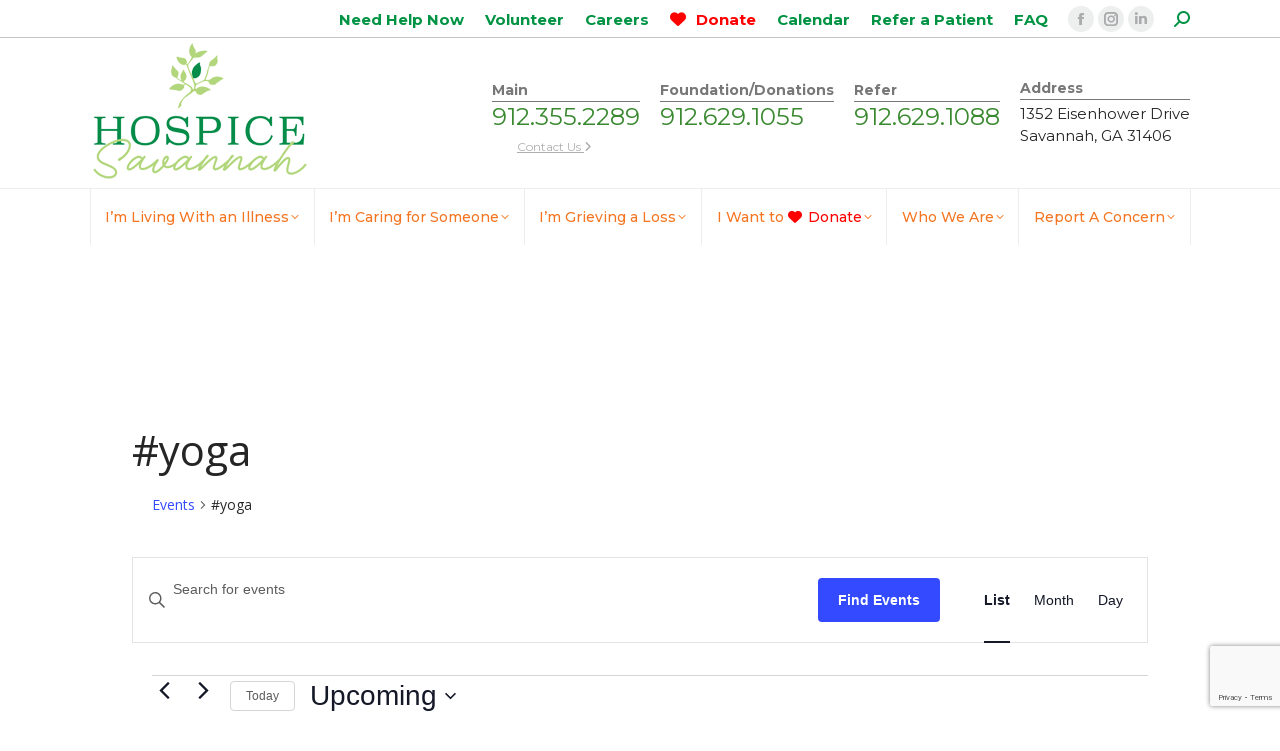

--- FILE ---
content_type: text/html; charset=UTF-8
request_url: https://www.hospicesavannah.org/calendar/tag/yoga/list/?tribe-bar-date=2022-10-31
body_size: 22389
content:
<!DOCTYPE html>
<!--[if !(IE 6) | !(IE 7) | !(IE 8)  ]><!-->
<html lang="en-US" class="no-js">
<!--<![endif]-->
<head>
	<meta charset="UTF-8" />
				<meta name="viewport" content="width=device-width, initial-scale=1, maximum-scale=1, user-scalable=0"/>
			<meta name="theme-color" content="#4b589c"/>	<link rel="profile" href="https://gmpg.org/xfn/11" />
	<link rel='stylesheet' id='tribe-events-views-v2-bootstrap-datepicker-styles-css' href='https://www.hospicesavannah.org/wp-content/plugins/the-events-calendar/vendor/bootstrap-datepicker/css/bootstrap-datepicker.standalone.min.css?ver=6.15.15' media='all' />
<link rel='stylesheet' id='tec-variables-skeleton-css' href='https://www.hospicesavannah.org/wp-content/plugins/the-events-calendar/common/build/css/variables-skeleton.css?ver=6.10.2' media='all' />
<link rel='stylesheet' id='tribe-common-skeleton-style-css' href='https://www.hospicesavannah.org/wp-content/plugins/the-events-calendar/common/build/css/common-skeleton.css?ver=6.10.2' media='all' />
<link rel='stylesheet' id='tribe-tooltipster-css-css' href='https://www.hospicesavannah.org/wp-content/plugins/the-events-calendar/common/vendor/tooltipster/tooltipster.bundle.min.css?ver=6.10.2' media='all' />
<link rel='stylesheet' id='tribe-events-views-v2-skeleton-css' href='https://www.hospicesavannah.org/wp-content/plugins/the-events-calendar/build/css/views-skeleton.css?ver=6.15.15' media='all' />
<link rel='stylesheet' id='tec-variables-full-css' href='https://www.hospicesavannah.org/wp-content/plugins/the-events-calendar/common/build/css/variables-full.css?ver=6.10.2' media='all' />
<link rel='stylesheet' id='tribe-common-full-style-css' href='https://www.hospicesavannah.org/wp-content/plugins/the-events-calendar/common/build/css/common-full.css?ver=6.10.2' media='all' />
<link rel='stylesheet' id='tribe-events-views-v2-full-css' href='https://www.hospicesavannah.org/wp-content/plugins/the-events-calendar/build/css/views-full.css?ver=6.15.15' media='all' />
<link rel='stylesheet' id='tribe-events-views-v2-print-css' href='https://www.hospicesavannah.org/wp-content/plugins/the-events-calendar/build/css/views-print.css?ver=6.15.15' media='print' />
<meta name='robots' content='index, follow, max-image-preview:large, max-snippet:-1, max-video-preview:-1' />
	<style>img:is([sizes="auto" i], [sizes^="auto," i]) { contain-intrinsic-size: 3000px 1500px }</style>
	
<!-- Google Tag Manager for WordPress by gtm4wp.com -->
<script data-cfasync="false" data-pagespeed-no-defer>
	var gtm4wp_datalayer_name = "dataLayer";
	var dataLayer = dataLayer || [];
</script>
<!-- End Google Tag Manager for WordPress by gtm4wp.com -->
	<!-- This site is optimized with the Yoast SEO plugin v26.8 - https://yoast.com/product/yoast-seo-wordpress/ -->
	<title>Events from January 5 &#8211; January 22 &#8211; Hospice Savannah</title>
	<link rel="canonical" href="https://www.hospicesavannah.org/tag/yoga/" />
	<meta property="og:locale" content="en_US" />
	<meta property="og:type" content="website" />
	<meta property="og:url" content="https://www.hospicesavannah.org/tag/yoga/" />
	<meta property="og:site_name" content="Hospice Savannah" />
	<script type="application/ld+json" class="yoast-schema-graph">{"@context":"https://schema.org","@graph":[{"@type":"CollectionPage","@id":"https://www.hospicesavannah.org/tag/yoga/","url":"https://www.hospicesavannah.org/tag/yoga/","name":"","isPartOf":{"@id":"https://www.hospicesavannah.org/#website"},"breadcrumb":{"@id":"https://www.hospicesavannah.org/tag/yoga/#breadcrumb"},"inLanguage":"en-US"},{"@type":"BreadcrumbList","@id":"https://www.hospicesavannah.org/tag/yoga/#breadcrumb","itemListElement":[{"@type":"ListItem","position":1,"name":"Home","item":"https://www.hospicesavannah.org/"},{"@type":"ListItem","position":2,"name":"#yoga"}]},{"@type":"WebSite","@id":"https://www.hospicesavannah.org/#website","url":"https://www.hospicesavannah.org/","name":"Hospice Savannah","description":"People with a gift for helping. ™","publisher":{"@id":"https://www.hospicesavannah.org/#organization"},"potentialAction":[{"@type":"SearchAction","target":{"@type":"EntryPoint","urlTemplate":"https://www.hospicesavannah.org/?s={search_term_string}"},"query-input":{"@type":"PropertyValueSpecification","valueRequired":true,"valueName":"search_term_string"}}],"inLanguage":"en-US"},{"@type":"Organization","@id":"https://www.hospicesavannah.org/#organization","name":"Hospice Savannah","url":"https://www.hospicesavannah.org/","logo":{"@type":"ImageObject","inLanguage":"en-US","@id":"https://www.hospicesavannah.org/#/schema/logo/image/","url":"https://hospicesavannah.org/wp-content/uploads/color-Hospice-Savannah-logo_w_tagline-scaled-e1577995924810.jpg","contentUrl":"https://hospicesavannah.org/wp-content/uploads/color-Hospice-Savannah-logo_w_tagline-scaled-e1577995924810.jpg","width":500,"height":387,"caption":"Hospice Savannah"},"image":{"@id":"https://www.hospicesavannah.org/#/schema/logo/image/"}}]}</script>
	<!-- / Yoast SEO plugin. -->


<link rel='dns-prefetch' href='//www.google.com' />
<link rel='dns-prefetch' href='//fonts.googleapis.com' />
<link rel="alternate" type="application/rss+xml" title="Hospice Savannah &raquo; Feed" href="https://www.hospicesavannah.org/feed/" />
<link rel="alternate" type="text/calendar" title="Hospice Savannah &raquo; iCal Feed" href="https://www.hospicesavannah.org/calendar/?ical=1" />
<link rel="alternate" type="application/rss+xml" title="Hospice Savannah &raquo; Events Feed" href="https://www.hospicesavannah.org/calendar/feed/" />
<script>
window._wpemojiSettings = {"baseUrl":"https:\/\/s.w.org\/images\/core\/emoji\/15.0.3\/72x72\/","ext":".png","svgUrl":"https:\/\/s.w.org\/images\/core\/emoji\/15.0.3\/svg\/","svgExt":".svg","source":{"concatemoji":"https:\/\/www.hospicesavannah.org\/wp-includes\/js\/wp-emoji-release.min.js?ver=6.7.4"}};
/*! This file is auto-generated */
!function(i,n){var o,s,e;function c(e){try{var t={supportTests:e,timestamp:(new Date).valueOf()};sessionStorage.setItem(o,JSON.stringify(t))}catch(e){}}function p(e,t,n){e.clearRect(0,0,e.canvas.width,e.canvas.height),e.fillText(t,0,0);var t=new Uint32Array(e.getImageData(0,0,e.canvas.width,e.canvas.height).data),r=(e.clearRect(0,0,e.canvas.width,e.canvas.height),e.fillText(n,0,0),new Uint32Array(e.getImageData(0,0,e.canvas.width,e.canvas.height).data));return t.every(function(e,t){return e===r[t]})}function u(e,t,n){switch(t){case"flag":return n(e,"\ud83c\udff3\ufe0f\u200d\u26a7\ufe0f","\ud83c\udff3\ufe0f\u200b\u26a7\ufe0f")?!1:!n(e,"\ud83c\uddfa\ud83c\uddf3","\ud83c\uddfa\u200b\ud83c\uddf3")&&!n(e,"\ud83c\udff4\udb40\udc67\udb40\udc62\udb40\udc65\udb40\udc6e\udb40\udc67\udb40\udc7f","\ud83c\udff4\u200b\udb40\udc67\u200b\udb40\udc62\u200b\udb40\udc65\u200b\udb40\udc6e\u200b\udb40\udc67\u200b\udb40\udc7f");case"emoji":return!n(e,"\ud83d\udc26\u200d\u2b1b","\ud83d\udc26\u200b\u2b1b")}return!1}function f(e,t,n){var r="undefined"!=typeof WorkerGlobalScope&&self instanceof WorkerGlobalScope?new OffscreenCanvas(300,150):i.createElement("canvas"),a=r.getContext("2d",{willReadFrequently:!0}),o=(a.textBaseline="top",a.font="600 32px Arial",{});return e.forEach(function(e){o[e]=t(a,e,n)}),o}function t(e){var t=i.createElement("script");t.src=e,t.defer=!0,i.head.appendChild(t)}"undefined"!=typeof Promise&&(o="wpEmojiSettingsSupports",s=["flag","emoji"],n.supports={everything:!0,everythingExceptFlag:!0},e=new Promise(function(e){i.addEventListener("DOMContentLoaded",e,{once:!0})}),new Promise(function(t){var n=function(){try{var e=JSON.parse(sessionStorage.getItem(o));if("object"==typeof e&&"number"==typeof e.timestamp&&(new Date).valueOf()<e.timestamp+604800&&"object"==typeof e.supportTests)return e.supportTests}catch(e){}return null}();if(!n){if("undefined"!=typeof Worker&&"undefined"!=typeof OffscreenCanvas&&"undefined"!=typeof URL&&URL.createObjectURL&&"undefined"!=typeof Blob)try{var e="postMessage("+f.toString()+"("+[JSON.stringify(s),u.toString(),p.toString()].join(",")+"));",r=new Blob([e],{type:"text/javascript"}),a=new Worker(URL.createObjectURL(r),{name:"wpTestEmojiSupports"});return void(a.onmessage=function(e){c(n=e.data),a.terminate(),t(n)})}catch(e){}c(n=f(s,u,p))}t(n)}).then(function(e){for(var t in e)n.supports[t]=e[t],n.supports.everything=n.supports.everything&&n.supports[t],"flag"!==t&&(n.supports.everythingExceptFlag=n.supports.everythingExceptFlag&&n.supports[t]);n.supports.everythingExceptFlag=n.supports.everythingExceptFlag&&!n.supports.flag,n.DOMReady=!1,n.readyCallback=function(){n.DOMReady=!0}}).then(function(){return e}).then(function(){var e;n.supports.everything||(n.readyCallback(),(e=n.source||{}).concatemoji?t(e.concatemoji):e.wpemoji&&e.twemoji&&(t(e.twemoji),t(e.wpemoji)))}))}((window,document),window._wpemojiSettings);
</script>
<link rel='stylesheet' id='wpmf-bakery-style-css' href='https://www.hospicesavannah.org/wp-content/plugins/wp-media-folder/assets/css/vc_style.css?ver=6.1.9' media='all' />
<link rel='stylesheet' id='wpmf-bakery-display-gallery-style-css' href='https://www.hospicesavannah.org/wp-content/plugins/wp-media-folder/assets/css/display-gallery/style-display-gallery.css?ver=6.1.9' media='all' />
<style id='wp-emoji-styles-inline-css'>

	img.wp-smiley, img.emoji {
		display: inline !important;
		border: none !important;
		box-shadow: none !important;
		height: 1em !important;
		width: 1em !important;
		margin: 0 0.07em !important;
		vertical-align: -0.1em !important;
		background: none !important;
		padding: 0 !important;
	}
</style>
<link rel='stylesheet' id='wp-block-library-css' href='https://www.hospicesavannah.org/wp-includes/css/dist/block-library/style.min.css?ver=6.7.4' media='all' />
<style id='wp-block-library-theme-inline-css'>
.wp-block-audio :where(figcaption){color:#555;font-size:13px;text-align:center}.is-dark-theme .wp-block-audio :where(figcaption){color:#ffffffa6}.wp-block-audio{margin:0 0 1em}.wp-block-code{border:1px solid #ccc;border-radius:4px;font-family:Menlo,Consolas,monaco,monospace;padding:.8em 1em}.wp-block-embed :where(figcaption){color:#555;font-size:13px;text-align:center}.is-dark-theme .wp-block-embed :where(figcaption){color:#ffffffa6}.wp-block-embed{margin:0 0 1em}.blocks-gallery-caption{color:#555;font-size:13px;text-align:center}.is-dark-theme .blocks-gallery-caption{color:#ffffffa6}:root :where(.wp-block-image figcaption){color:#555;font-size:13px;text-align:center}.is-dark-theme :root :where(.wp-block-image figcaption){color:#ffffffa6}.wp-block-image{margin:0 0 1em}.wp-block-pullquote{border-bottom:4px solid;border-top:4px solid;color:currentColor;margin-bottom:1.75em}.wp-block-pullquote cite,.wp-block-pullquote footer,.wp-block-pullquote__citation{color:currentColor;font-size:.8125em;font-style:normal;text-transform:uppercase}.wp-block-quote{border-left:.25em solid;margin:0 0 1.75em;padding-left:1em}.wp-block-quote cite,.wp-block-quote footer{color:currentColor;font-size:.8125em;font-style:normal;position:relative}.wp-block-quote:where(.has-text-align-right){border-left:none;border-right:.25em solid;padding-left:0;padding-right:1em}.wp-block-quote:where(.has-text-align-center){border:none;padding-left:0}.wp-block-quote.is-large,.wp-block-quote.is-style-large,.wp-block-quote:where(.is-style-plain){border:none}.wp-block-search .wp-block-search__label{font-weight:700}.wp-block-search__button{border:1px solid #ccc;padding:.375em .625em}:where(.wp-block-group.has-background){padding:1.25em 2.375em}.wp-block-separator.has-css-opacity{opacity:.4}.wp-block-separator{border:none;border-bottom:2px solid;margin-left:auto;margin-right:auto}.wp-block-separator.has-alpha-channel-opacity{opacity:1}.wp-block-separator:not(.is-style-wide):not(.is-style-dots){width:100px}.wp-block-separator.has-background:not(.is-style-dots){border-bottom:none;height:1px}.wp-block-separator.has-background:not(.is-style-wide):not(.is-style-dots){height:2px}.wp-block-table{margin:0 0 1em}.wp-block-table td,.wp-block-table th{word-break:normal}.wp-block-table :where(figcaption){color:#555;font-size:13px;text-align:center}.is-dark-theme .wp-block-table :where(figcaption){color:#ffffffa6}.wp-block-video :where(figcaption){color:#555;font-size:13px;text-align:center}.is-dark-theme .wp-block-video :where(figcaption){color:#ffffffa6}.wp-block-video{margin:0 0 1em}:root :where(.wp-block-template-part.has-background){margin-bottom:0;margin-top:0;padding:1.25em 2.375em}
</style>
<style id='ctc-term-title-style-inline-css'>
.ctc-block-controls-dropdown .components-base-control__field{margin:0 !important}
</style>
<style id='ctc-copy-button-style-inline-css'>
.wp-block-ctc-copy-button{font-size:14px;line-height:normal;padding:8px 16px;border-width:1px;border-style:solid;border-color:inherit;border-radius:4px;cursor:pointer;display:inline-block}.ctc-copy-button-textarea{display:none !important}
</style>
<style id='ctc-copy-icon-style-inline-css'>
.wp-block-ctc-copy-icon .ctc-block-copy-icon{background:rgba(0,0,0,0);padding:0;margin:0;position:relative;cursor:pointer}.wp-block-ctc-copy-icon .ctc-block-copy-icon .check-icon{display:none}.wp-block-ctc-copy-icon .ctc-block-copy-icon svg{height:1em;width:1em}.wp-block-ctc-copy-icon .ctc-block-copy-icon::after{position:absolute;content:attr(aria-label);padding:.5em .75em;right:100%;color:#fff;background:#24292f;font-size:11px;border-radius:6px;line-height:1;right:100%;bottom:50%;margin-right:6px;-webkit-transform:translateY(50%);transform:translateY(50%)}.wp-block-ctc-copy-icon .ctc-block-copy-icon::before{content:"";top:50%;bottom:50%;left:-7px;margin-top:-6px;border:6px solid rgba(0,0,0,0);border-left-color:#24292f;position:absolute}.wp-block-ctc-copy-icon .ctc-block-copy-icon::after,.wp-block-ctc-copy-icon .ctc-block-copy-icon::before{opacity:0;visibility:hidden;-webkit-transition:opacity .2s ease-in-out,visibility .2s ease-in-out;transition:opacity .2s ease-in-out,visibility .2s ease-in-out}.wp-block-ctc-copy-icon .ctc-block-copy-icon.copied::after,.wp-block-ctc-copy-icon .ctc-block-copy-icon.copied::before{opacity:1;visibility:visible;-webkit-transition:opacity .2s ease-in-out,visibility .2s ease-in-out;transition:opacity .2s ease-in-out,visibility .2s ease-in-out}.wp-block-ctc-copy-icon .ctc-block-copy-icon.copied .check-icon{display:inline-block}.wp-block-ctc-copy-icon .ctc-block-copy-icon.copied .copy-icon{display:none !important}.ctc-copy-icon-textarea{display:none !important}
</style>
<style id='ctc-social-share-style-inline-css'>
.wp-block-ctc-social-share{display:-webkit-box;display:-ms-flexbox;display:flex;-webkit-box-align:center;-ms-flex-align:center;align-items:center;gap:8px}.wp-block-ctc-social-share svg{height:16px;width:16px}.wp-block-ctc-social-share a{display:-webkit-inline-box;display:-ms-inline-flexbox;display:inline-flex}.wp-block-ctc-social-share a:focus{outline:none}
</style>
<link rel='stylesheet' id='gutenberg-pdfjs-style-css' href='https://www.hospicesavannah.org/wp-content/plugins/pdfjs-viewer-shortcode/inc/../blocks/build/style-index.css?ver=1766501308' media='all' />
<link rel='stylesheet' id='wpmf-gallery-popup-style-css' href='https://www.hospicesavannah.org/wp-content/plugins/wp-media-folder/assets/css/display-gallery/magnific-popup.css?ver=0.9.9' media='all' />
<link rel='stylesheet' id='wpmf-gallery-style-css' href='https://www.hospicesavannah.org/wp-content/plugins/wp-media-folder/assets/css/display-gallery/style-display-gallery.css?ver=6.1.9' media='all' />
<link rel='stylesheet' id='wpmf-slick-style-css' href='https://www.hospicesavannah.org/wp-content/plugins/wp-media-folder/assets/js/slick/slick.css?ver=6.1.9' media='all' />
<link rel='stylesheet' id='wpmf-slick-theme-style-css' href='https://www.hospicesavannah.org/wp-content/plugins/wp-media-folder/assets/js/slick/slick-theme.css?ver=6.1.9' media='all' />
<style id='classic-theme-styles-inline-css'>
/*! This file is auto-generated */
.wp-block-button__link{color:#fff;background-color:#32373c;border-radius:9999px;box-shadow:none;text-decoration:none;padding:calc(.667em + 2px) calc(1.333em + 2px);font-size:1.125em}.wp-block-file__button{background:#32373c;color:#fff;text-decoration:none}
</style>
<style id='global-styles-inline-css'>
:root{--wp--preset--aspect-ratio--square: 1;--wp--preset--aspect-ratio--4-3: 4/3;--wp--preset--aspect-ratio--3-4: 3/4;--wp--preset--aspect-ratio--3-2: 3/2;--wp--preset--aspect-ratio--2-3: 2/3;--wp--preset--aspect-ratio--16-9: 16/9;--wp--preset--aspect-ratio--9-16: 9/16;--wp--preset--color--black: #000000;--wp--preset--color--cyan-bluish-gray: #abb8c3;--wp--preset--color--white: #FFF;--wp--preset--color--pale-pink: #f78da7;--wp--preset--color--vivid-red: #cf2e2e;--wp--preset--color--luminous-vivid-orange: #ff6900;--wp--preset--color--luminous-vivid-amber: #fcb900;--wp--preset--color--light-green-cyan: #7bdcb5;--wp--preset--color--vivid-green-cyan: #00d084;--wp--preset--color--pale-cyan-blue: #8ed1fc;--wp--preset--color--vivid-cyan-blue: #0693e3;--wp--preset--color--vivid-purple: #9b51e0;--wp--preset--color--accent: #4b589c;--wp--preset--color--dark-gray: #111;--wp--preset--color--light-gray: #767676;--wp--preset--gradient--vivid-cyan-blue-to-vivid-purple: linear-gradient(135deg,rgba(6,147,227,1) 0%,rgb(155,81,224) 100%);--wp--preset--gradient--light-green-cyan-to-vivid-green-cyan: linear-gradient(135deg,rgb(122,220,180) 0%,rgb(0,208,130) 100%);--wp--preset--gradient--luminous-vivid-amber-to-luminous-vivid-orange: linear-gradient(135deg,rgba(252,185,0,1) 0%,rgba(255,105,0,1) 100%);--wp--preset--gradient--luminous-vivid-orange-to-vivid-red: linear-gradient(135deg,rgba(255,105,0,1) 0%,rgb(207,46,46) 100%);--wp--preset--gradient--very-light-gray-to-cyan-bluish-gray: linear-gradient(135deg,rgb(238,238,238) 0%,rgb(169,184,195) 100%);--wp--preset--gradient--cool-to-warm-spectrum: linear-gradient(135deg,rgb(74,234,220) 0%,rgb(151,120,209) 20%,rgb(207,42,186) 40%,rgb(238,44,130) 60%,rgb(251,105,98) 80%,rgb(254,248,76) 100%);--wp--preset--gradient--blush-light-purple: linear-gradient(135deg,rgb(255,206,236) 0%,rgb(152,150,240) 100%);--wp--preset--gradient--blush-bordeaux: linear-gradient(135deg,rgb(254,205,165) 0%,rgb(254,45,45) 50%,rgb(107,0,62) 100%);--wp--preset--gradient--luminous-dusk: linear-gradient(135deg,rgb(255,203,112) 0%,rgb(199,81,192) 50%,rgb(65,88,208) 100%);--wp--preset--gradient--pale-ocean: linear-gradient(135deg,rgb(255,245,203) 0%,rgb(182,227,212) 50%,rgb(51,167,181) 100%);--wp--preset--gradient--electric-grass: linear-gradient(135deg,rgb(202,248,128) 0%,rgb(113,206,126) 100%);--wp--preset--gradient--midnight: linear-gradient(135deg,rgb(2,3,129) 0%,rgb(40,116,252) 100%);--wp--preset--font-size--small: 13px;--wp--preset--font-size--medium: 20px;--wp--preset--font-size--large: 36px;--wp--preset--font-size--x-large: 42px;--wp--preset--spacing--20: 0.44rem;--wp--preset--spacing--30: 0.67rem;--wp--preset--spacing--40: 1rem;--wp--preset--spacing--50: 1.5rem;--wp--preset--spacing--60: 2.25rem;--wp--preset--spacing--70: 3.38rem;--wp--preset--spacing--80: 5.06rem;--wp--preset--shadow--natural: 6px 6px 9px rgba(0, 0, 0, 0.2);--wp--preset--shadow--deep: 12px 12px 50px rgba(0, 0, 0, 0.4);--wp--preset--shadow--sharp: 6px 6px 0px rgba(0, 0, 0, 0.2);--wp--preset--shadow--outlined: 6px 6px 0px -3px rgba(255, 255, 255, 1), 6px 6px rgba(0, 0, 0, 1);--wp--preset--shadow--crisp: 6px 6px 0px rgba(0, 0, 0, 1);}:where(.is-layout-flex){gap: 0.5em;}:where(.is-layout-grid){gap: 0.5em;}body .is-layout-flex{display: flex;}.is-layout-flex{flex-wrap: wrap;align-items: center;}.is-layout-flex > :is(*, div){margin: 0;}body .is-layout-grid{display: grid;}.is-layout-grid > :is(*, div){margin: 0;}:where(.wp-block-columns.is-layout-flex){gap: 2em;}:where(.wp-block-columns.is-layout-grid){gap: 2em;}:where(.wp-block-post-template.is-layout-flex){gap: 1.25em;}:where(.wp-block-post-template.is-layout-grid){gap: 1.25em;}.has-black-color{color: var(--wp--preset--color--black) !important;}.has-cyan-bluish-gray-color{color: var(--wp--preset--color--cyan-bluish-gray) !important;}.has-white-color{color: var(--wp--preset--color--white) !important;}.has-pale-pink-color{color: var(--wp--preset--color--pale-pink) !important;}.has-vivid-red-color{color: var(--wp--preset--color--vivid-red) !important;}.has-luminous-vivid-orange-color{color: var(--wp--preset--color--luminous-vivid-orange) !important;}.has-luminous-vivid-amber-color{color: var(--wp--preset--color--luminous-vivid-amber) !important;}.has-light-green-cyan-color{color: var(--wp--preset--color--light-green-cyan) !important;}.has-vivid-green-cyan-color{color: var(--wp--preset--color--vivid-green-cyan) !important;}.has-pale-cyan-blue-color{color: var(--wp--preset--color--pale-cyan-blue) !important;}.has-vivid-cyan-blue-color{color: var(--wp--preset--color--vivid-cyan-blue) !important;}.has-vivid-purple-color{color: var(--wp--preset--color--vivid-purple) !important;}.has-black-background-color{background-color: var(--wp--preset--color--black) !important;}.has-cyan-bluish-gray-background-color{background-color: var(--wp--preset--color--cyan-bluish-gray) !important;}.has-white-background-color{background-color: var(--wp--preset--color--white) !important;}.has-pale-pink-background-color{background-color: var(--wp--preset--color--pale-pink) !important;}.has-vivid-red-background-color{background-color: var(--wp--preset--color--vivid-red) !important;}.has-luminous-vivid-orange-background-color{background-color: var(--wp--preset--color--luminous-vivid-orange) !important;}.has-luminous-vivid-amber-background-color{background-color: var(--wp--preset--color--luminous-vivid-amber) !important;}.has-light-green-cyan-background-color{background-color: var(--wp--preset--color--light-green-cyan) !important;}.has-vivid-green-cyan-background-color{background-color: var(--wp--preset--color--vivid-green-cyan) !important;}.has-pale-cyan-blue-background-color{background-color: var(--wp--preset--color--pale-cyan-blue) !important;}.has-vivid-cyan-blue-background-color{background-color: var(--wp--preset--color--vivid-cyan-blue) !important;}.has-vivid-purple-background-color{background-color: var(--wp--preset--color--vivid-purple) !important;}.has-black-border-color{border-color: var(--wp--preset--color--black) !important;}.has-cyan-bluish-gray-border-color{border-color: var(--wp--preset--color--cyan-bluish-gray) !important;}.has-white-border-color{border-color: var(--wp--preset--color--white) !important;}.has-pale-pink-border-color{border-color: var(--wp--preset--color--pale-pink) !important;}.has-vivid-red-border-color{border-color: var(--wp--preset--color--vivid-red) !important;}.has-luminous-vivid-orange-border-color{border-color: var(--wp--preset--color--luminous-vivid-orange) !important;}.has-luminous-vivid-amber-border-color{border-color: var(--wp--preset--color--luminous-vivid-amber) !important;}.has-light-green-cyan-border-color{border-color: var(--wp--preset--color--light-green-cyan) !important;}.has-vivid-green-cyan-border-color{border-color: var(--wp--preset--color--vivid-green-cyan) !important;}.has-pale-cyan-blue-border-color{border-color: var(--wp--preset--color--pale-cyan-blue) !important;}.has-vivid-cyan-blue-border-color{border-color: var(--wp--preset--color--vivid-cyan-blue) !important;}.has-vivid-purple-border-color{border-color: var(--wp--preset--color--vivid-purple) !important;}.has-vivid-cyan-blue-to-vivid-purple-gradient-background{background: var(--wp--preset--gradient--vivid-cyan-blue-to-vivid-purple) !important;}.has-light-green-cyan-to-vivid-green-cyan-gradient-background{background: var(--wp--preset--gradient--light-green-cyan-to-vivid-green-cyan) !important;}.has-luminous-vivid-amber-to-luminous-vivid-orange-gradient-background{background: var(--wp--preset--gradient--luminous-vivid-amber-to-luminous-vivid-orange) !important;}.has-luminous-vivid-orange-to-vivid-red-gradient-background{background: var(--wp--preset--gradient--luminous-vivid-orange-to-vivid-red) !important;}.has-very-light-gray-to-cyan-bluish-gray-gradient-background{background: var(--wp--preset--gradient--very-light-gray-to-cyan-bluish-gray) !important;}.has-cool-to-warm-spectrum-gradient-background{background: var(--wp--preset--gradient--cool-to-warm-spectrum) !important;}.has-blush-light-purple-gradient-background{background: var(--wp--preset--gradient--blush-light-purple) !important;}.has-blush-bordeaux-gradient-background{background: var(--wp--preset--gradient--blush-bordeaux) !important;}.has-luminous-dusk-gradient-background{background: var(--wp--preset--gradient--luminous-dusk) !important;}.has-pale-ocean-gradient-background{background: var(--wp--preset--gradient--pale-ocean) !important;}.has-electric-grass-gradient-background{background: var(--wp--preset--gradient--electric-grass) !important;}.has-midnight-gradient-background{background: var(--wp--preset--gradient--midnight) !important;}.has-small-font-size{font-size: var(--wp--preset--font-size--small) !important;}.has-medium-font-size{font-size: var(--wp--preset--font-size--medium) !important;}.has-large-font-size{font-size: var(--wp--preset--font-size--large) !important;}.has-x-large-font-size{font-size: var(--wp--preset--font-size--x-large) !important;}
:where(.wp-block-post-template.is-layout-flex){gap: 1.25em;}:where(.wp-block-post-template.is-layout-grid){gap: 1.25em;}
:where(.wp-block-columns.is-layout-flex){gap: 2em;}:where(.wp-block-columns.is-layout-grid){gap: 2em;}
:root :where(.wp-block-pullquote){font-size: 1.5em;line-height: 1.6;}
</style>
<link rel='stylesheet' id='copy-the-code-css' href='https://www.hospicesavannah.org/wp-content/plugins/copy-the-code/assets/css/copy-the-code.css?ver=4.1.4' media='all' />
<link rel='stylesheet' id='ctc-copy-inline-css' href='https://www.hospicesavannah.org/wp-content/plugins/copy-the-code/assets/css/copy-inline.css?ver=4.1.4' media='all' />
<link rel='stylesheet' id='the7-font-css' href='https://www.hospicesavannah.org/wp-content/themes/dt-the7/fonts/icomoon-the7-font/icomoon-the7-font.min.css?ver=14.0.1.1' media='all' />
<link rel='stylesheet' id='the7-awesome-fonts-css' href='https://www.hospicesavannah.org/wp-content/themes/dt-the7/fonts/FontAwesome/css/all.min.css?ver=14.0.1.1' media='all' />
<link rel='stylesheet' id='the7-awesome-fonts-back-css' href='https://www.hospicesavannah.org/wp-content/themes/dt-the7/fonts/FontAwesome/back-compat.min.css?ver=14.0.1.1' media='all' />
<link rel='stylesheet' id='the7-Defaults-css' href='https://www.hospicesavannah.org/wp-content/uploads/smile_fonts/Defaults/Defaults.css?ver=6.7.4' media='all' />
<link rel='stylesheet' id='the7-fontawesome-css' href='https://www.hospicesavannah.org/wp-content/uploads/smile_fonts/fontawesome/fontawesome.css?ver=6.7.4' media='all' />
<link rel='stylesheet' id='the7-fontawesome5-css' href='https://www.hospicesavannah.org/wp-content/uploads/smile_fonts/fontawesome5/fontawesome5.css?ver=6.7.4' media='all' />
<link rel='stylesheet' id='dt-web-fonts-css' href='https://fonts.googleapis.com/css?family=Montserrat:400,500,600,700%7COpen+Sans:400,600,700%7CRoboto:400,600,700' media='all' />
<link rel='stylesheet' id='dt-main-css' href='https://www.hospicesavannah.org/wp-content/themes/dt-the7/css/main.min.css?ver=14.0.1.1' media='all' />
<link rel='stylesheet' id='the7-custom-scrollbar-css' href='https://www.hospicesavannah.org/wp-content/themes/dt-the7/lib/custom-scrollbar/custom-scrollbar.min.css?ver=14.0.1.1' media='all' />
<link rel='stylesheet' id='the7-wpbakery-css' href='https://www.hospicesavannah.org/wp-content/themes/dt-the7/css/wpbakery.min.css?ver=14.0.1.1' media='all' />
<link rel='stylesheet' id='the7-css-vars-css' href='https://www.hospicesavannah.org/wp-content/uploads/the7-css/css-vars.css?ver=697ff314e04c' media='all' />
<link rel='stylesheet' id='dt-custom-css' href='https://www.hospicesavannah.org/wp-content/uploads/the7-css/custom.css?ver=697ff314e04c' media='all' />
<link rel='stylesheet' id='dt-media-css' href='https://www.hospicesavannah.org/wp-content/uploads/the7-css/media.css?ver=697ff314e04c' media='all' />
<link rel='stylesheet' id='the7-mega-menu-css' href='https://www.hospicesavannah.org/wp-content/uploads/the7-css/mega-menu.css?ver=697ff314e04c' media='all' />
<link rel='stylesheet' id='the7-elements-css' href='https://www.hospicesavannah.org/wp-content/uploads/the7-css/post-type-dynamic.css?ver=697ff314e04c' media='all' />
<link rel='stylesheet' id='style-css' href='https://www.hospicesavannah.org/wp-content/themes/hospice/style.css?ver=14.0.1.1' media='all' />
<link rel='stylesheet' id='ultimate-vc-addons-style-min-css' href='https://www.hospicesavannah.org/wp-content/plugins/Ultimate_VC_Addons/assets/min-css/ultimate.min.css?ver=3.21.2' media='all' />
<link rel='stylesheet' id='ultimate-vc-addons-icons-css' href='https://www.hospicesavannah.org/wp-content/plugins/Ultimate_VC_Addons/assets/css/icons.css?ver=3.21.2' media='all' />
<link rel='stylesheet' id='ultimate-vc-addons-vidcons-css' href='https://www.hospicesavannah.org/wp-content/plugins/Ultimate_VC_Addons/assets/fonts/vidcons.css?ver=3.21.2' media='all' />
<script src="https://www.hospicesavannah.org/wp-includes/js/jquery/jquery.min.js?ver=3.7.1" id="jquery-core-js"></script>
<script src="https://www.hospicesavannah.org/wp-includes/js/jquery/jquery-migrate.min.js?ver=3.4.1" id="jquery-migrate-js"></script>
<script src="https://www.hospicesavannah.org/wp-content/plugins/the-events-calendar/common/build/js/tribe-common.js?ver=9c44e11f3503a33e9540" id="tribe-common-js"></script>
<script src="https://www.hospicesavannah.org/wp-content/plugins/the-events-calendar/build/js/views/breakpoints.js?ver=4208de2df2852e0b91ec" id="tribe-events-views-v2-breakpoints-js"></script>
<script src="https://www.hospicesavannah.org/wp-content/plugins/copy-the-code/classes/gutenberg/blocks/copy-button/js/frontend.js?ver=1.0.0" id="ctc-copy-button-script-2-js"></script>
<script src="https://www.hospicesavannah.org/wp-content/plugins/copy-the-code/classes/gutenberg/blocks/copy-icon/js/frontend.js?ver=1.0.0" id="ctc-copy-icon-script-2-js"></script>
<script id="3d-flip-book-client-locale-loader-js-extra">
var FB3D_CLIENT_LOCALE = {"ajaxurl":"https:\/\/www.hospicesavannah.org\/wp-admin\/admin-ajax.php","dictionary":{"Table of contents":"Table of contents","Close":"Close","Bookmarks":"Bookmarks","Thumbnails":"Thumbnails","Search":"Search","Share":"Share","Facebook":"Facebook","Twitter":"Twitter","Email":"Email","Play":"Play","Previous page":"Previous page","Next page":"Next page","Zoom in":"Zoom in","Zoom out":"Zoom out","Fit view":"Fit view","Auto play":"Auto play","Full screen":"Full screen","More":"More","Smart pan":"Smart pan","Single page":"Single page","Sounds":"Sounds","Stats":"Stats","Print":"Print","Download":"Download","Goto first page":"Goto first page","Goto last page":"Goto last page"},"images":"https:\/\/www.hospicesavannah.org\/wp-content\/plugins\/interactive-3d-flipbook-powered-physics-engine\/assets\/images\/","jsData":{"urls":[],"posts":{"ids_mis":[],"ids":[]},"pages":[],"firstPages":[],"bookCtrlProps":[],"bookTemplates":[]},"key":"3d-flip-book","pdfJS":{"pdfJsLib":"https:\/\/www.hospicesavannah.org\/wp-content\/plugins\/interactive-3d-flipbook-powered-physics-engine\/assets\/js\/pdf.min.js?ver=4.3.136","pdfJsWorker":"https:\/\/www.hospicesavannah.org\/wp-content\/plugins\/interactive-3d-flipbook-powered-physics-engine\/assets\/js\/pdf.worker.js?ver=4.3.136","stablePdfJsLib":"https:\/\/www.hospicesavannah.org\/wp-content\/plugins\/interactive-3d-flipbook-powered-physics-engine\/assets\/js\/stable\/pdf.min.js?ver=2.5.207","stablePdfJsWorker":"https:\/\/www.hospicesavannah.org\/wp-content\/plugins\/interactive-3d-flipbook-powered-physics-engine\/assets\/js\/stable\/pdf.worker.js?ver=2.5.207","pdfJsCMapUrl":"https:\/\/www.hospicesavannah.org\/wp-content\/plugins\/interactive-3d-flipbook-powered-physics-engine\/assets\/cmaps\/"},"cacheurl":"https:\/\/www.hospicesavannah.org\/wp-content\/uploads\/3d-flip-book\/cache\/","pluginsurl":"https:\/\/www.hospicesavannah.org\/wp-content\/plugins\/","pluginurl":"https:\/\/www.hospicesavannah.org\/wp-content\/plugins\/interactive-3d-flipbook-powered-physics-engine\/","thumbnailSize":{"width":"150","height":"150"},"version":"1.16.17"};
</script>
<script src="https://www.hospicesavannah.org/wp-content/plugins/interactive-3d-flipbook-powered-physics-engine/assets/js/client-locale-loader.js?ver=1.16.17" id="3d-flip-book-client-locale-loader-js" async data-wp-strategy="async"></script>
<script id="track-the-click-js-extra">
var ajax_var = {"nonce":"bbb402a813"};
var ttc_data = {"proBeacon":""};
</script>
<script src="https://www.hospicesavannah.org/wp-content/plugins/track-the-click/public/js/track-the-click-public.js?ver=0.4.0" id="track-the-click-js" data-noptimize="true" data-no-optimize="1"></script>
<script id="track-the-click-js-after" data-noptimize="true" data-no-optimize="1">
function getHomeURL() {return "https://www.hospicesavannah.org";}
function getPostID() {return 0;}
function showClickCounts() {return false;}
</script>
<script id="dt-above-fold-js-extra">
var dtLocal = {"themeUrl":"https:\/\/www.hospicesavannah.org\/wp-content\/themes\/dt-the7","passText":"To view this protected post, enter the password below:","moreButtonText":{"loading":"Loading...","loadMore":"Load more"},"postID":null,"ajaxurl":"https:\/\/www.hospicesavannah.org\/wp-admin\/admin-ajax.php","REST":{"baseUrl":"https:\/\/www.hospicesavannah.org\/wp-json\/the7\/v1","endpoints":{"sendMail":"\/send-mail"}},"contactMessages":{"required":"One or more fields have an error. Please check and try again.","terms":"Please accept the privacy policy.","fillTheCaptchaError":"Please, fill the captcha."},"captchaSiteKey":"","ajaxNonce":"8b82fe7fa9","pageData":{"type":"archive","template":"page","layout":"masonry"},"themeSettings":{"smoothScroll":"off","lazyLoading":false,"desktopHeader":{"height":200},"ToggleCaptionEnabled":"disabled","ToggleCaption":"Navigation","floatingHeader":{"showAfter":260,"showMenu":true,"height":60,"logo":{"showLogo":false,"html":"","url":"https:\/\/www.hospicesavannah.org\/"}},"topLine":{"floatingTopLine":{"logo":{"showLogo":false,"html":""}}},"mobileHeader":{"firstSwitchPoint":990,"secondSwitchPoint":700,"firstSwitchPointHeight":70,"secondSwitchPointHeight":70,"mobileToggleCaptionEnabled":"disabled","mobileToggleCaption":"Menu"},"stickyMobileHeaderFirstSwitch":{"logo":{"html":"<img class=\" preload-me\" src=\"https:\/\/www.hospicesavannah.org\/wp-content\/uploads\/hospice-savannah-logo.png\" srcset=\"https:\/\/www.hospicesavannah.org\/wp-content\/uploads\/hospice-savannah-logo.png 218w\" width=\"218\" height=\"150\"   sizes=\"218px\" alt=\"Hospice Savannah\" \/>"}},"stickyMobileHeaderSecondSwitch":{"logo":{"html":"<img class=\" preload-me\" src=\"https:\/\/www.hospicesavannah.org\/wp-content\/uploads\/hospice-savannah-logo.png\" srcset=\"https:\/\/www.hospicesavannah.org\/wp-content\/uploads\/hospice-savannah-logo.png 218w\" width=\"218\" height=\"150\"   sizes=\"218px\" alt=\"Hospice Savannah\" \/>"}},"sidebar":{"switchPoint":970},"boxedWidth":"1280px"},"VCMobileScreenWidth":"768"};
var dtShare = {"shareButtonText":{"facebook":"Share on Facebook","twitter":"Share on X","pinterest":"Pin it","linkedin":"Share on Linkedin","whatsapp":"Share on Whatsapp"},"overlayOpacity":"85"};
</script>
<script src="https://www.hospicesavannah.org/wp-content/themes/dt-the7/js/above-the-fold.min.js?ver=14.0.1.1" id="dt-above-fold-js"></script>
<script src="https://www.hospicesavannah.org/wp-content/plugins/Ultimate_VC_Addons/assets/min-js/modernizr-custom.min.js?ver=3.21.2" id="ultimate-vc-addons-modernizr-js"></script>
<script src="https://www.hospicesavannah.org/wp-includes/js/jquery/ui/core.min.js?ver=1.13.3" id="jquery-ui-core-js"></script>
<script src="https://www.hospicesavannah.org/wp-content/plugins/Ultimate_VC_Addons/assets/min-js/ultimate.min.js?ver=3.21.2" id="ultimate-vc-addons-script-js"></script>
<script src="https://www.hospicesavannah.org/wp-content/plugins/Ultimate_VC_Addons/assets/min-js/jparallax.min.js?ver=3.21.2" id="ultimate-vc-addons-jquery.shake-js"></script>
<script src="https://www.hospicesavannah.org/wp-content/plugins/Ultimate_VC_Addons/assets/min-js/vhparallax.min.js?ver=3.21.2" id="ultimate-vc-addons-jquery.vhparallax-js"></script>
<script src="https://www.hospicesavannah.org/wp-content/plugins/Ultimate_VC_Addons/assets/min-js/ultimate_bg.min.js?ver=3.21.2" id="ultimate-vc-addons-row-bg-js"></script>
<script src="https://www.hospicesavannah.org/wp-content/plugins/Ultimate_VC_Addons/assets/min-js/mb-YTPlayer.min.js?ver=3.21.2" id="ultimate-vc-addons-jquery.ytplayer-js"></script>
<script></script><link rel="https://api.w.org/" href="https://www.hospicesavannah.org/wp-json/" /><link rel="alternate" title="JSON" type="application/json" href="https://www.hospicesavannah.org/wp-json/wp/v2/tags/18" /><link rel="EditURI" type="application/rsd+xml" title="RSD" href="https://www.hospicesavannah.org/xmlrpc.php?rsd" />
<meta name="generator" content="WordPress 6.7.4" />
<meta name="tec-api-version" content="v1"><meta name="tec-api-origin" content="https://www.hospicesavannah.org"><link rel="alternate" href="https://www.hospicesavannah.org/wp-json/tribe/events/v1/events/?tags=yoga" />
<!-- Google Tag Manager for WordPress by gtm4wp.com -->
<!-- GTM Container placement set to footer -->
<script data-cfasync="false" data-pagespeed-no-defer>
	var dataLayer_content = {"pagePostType":false,"pagePostType2":"tag-"};
	dataLayer.push( dataLayer_content );
</script>
<script data-cfasync="false" data-pagespeed-no-defer>
(function(w,d,s,l,i){w[l]=w[l]||[];w[l].push({'gtm.start':
new Date().getTime(),event:'gtm.js'});var f=d.getElementsByTagName(s)[0],
j=d.createElement(s),dl=l!='dataLayer'?'&l='+l:'';j.async=true;j.src=
'//www.googletagmanager.com/gtm.js?id='+i+dl;f.parentNode.insertBefore(j,f);
})(window,document,'script','dataLayer','GTM-5BDT3W5');
</script>
<!-- End Google Tag Manager for WordPress by gtm4wp.com --><meta name="generator" content="Powered by WPBakery Page Builder - drag and drop page builder for WordPress."/>
<link rel="icon" href="https://www.hospicesavannah.org/wp-content/uploads/favicon.ico" type="image/x-icon" sizes="16x16"/><link rel="icon" href="https://www.hospicesavannah.org/wp-content/uploads/favicon-32.png" type="image/png" sizes="32x32"/><link rel="apple-touch-icon" href="https://www.hospicesavannah.org/wp-content/uploads/favicon-60.png"><link rel="apple-touch-icon" sizes="76x76" href="https://www.hospicesavannah.org/wp-content/uploads/favicon-76.png"><link rel="apple-touch-icon" sizes="120x120" href="https://www.hospicesavannah.org/wp-content/uploads/favicon-120-precomposed.png"><link rel="apple-touch-icon" sizes="152x152" href="https://www.hospicesavannah.org/wp-content/uploads/favicon-152-precomposed.png"><noscript><style> .wpb_animate_when_almost_visible { opacity: 1; }</style></noscript><!-- disable nav link that don't have page content --><script>
jQuery(function($) {
	$("li.nav-no-click > a, li.sidr-class-nav-no-click > a").on("click", function() {
                return !1
            })
});
</script>
</head>
<body id="the7-body" class="archive post-type-archive post-type-archive-tribe_events wp-embed-responsive the7-core-ver-2.7.12 tribe-no-js page-template-hospice-savannah tribe-filter-live layout-masonry description-under-image dt-responsive-on right-mobile-menu-close-icon ouside-menu-close-icon mobile-hamburger-close-bg-enable mobile-hamburger-close-bg-hover-enable  fade-medium-mobile-menu-close-icon fade-small-menu-close-icon srcset-enabled btn-flat custom-btn-color custom-btn-hover-color phantom-slide phantom-shadow-decoration phantom-logo-off top-header first-switch-logo-left first-switch-menu-right second-switch-logo-left second-switch-menu-right right-mobile-menu popup-message-style the7-ver-14.0.1.1 dt-fa-compatibility wpb-js-composer js-comp-ver-8.7.2 vc_responsive">
<!-- The7 14.0.1.1 -->

<div id="page" >
	<a class="skip-link screen-reader-text" href="#content">Skip to content</a>

<div class="masthead classic-header justify full-width-line widgets full-height dividers surround shadow-mobile-header-decoration small-mobile-menu-icon mobile-menu-icon-bg-on mobile-menu-icon-hover-bg-on dt-parent-menu-clickable show-sub-menu-on-hover show-device-logo show-mobile-logo" >

	<div class="top-bar full-width-line top-bar-line-hide">
	<div class="top-bar-bg" ></div>
	<div class="left-widgets mini-widgets"><span class="mini-contacts phone hide-on-desktop in-top-bar-left in-top-bar"><i class="fa-fw the7-mw-icon-phone-bold"></i>912.355.2289</span><a href="/give/" class="microwidget-btn mini-button header-elements-button-1 hide-on-desktop in-top-bar-left near-logo-second-switch microwidget-btn-bg-on microwidget-btn-hover-bg-on disable-animation-bg border-on hover-border-on btn-icon-align-right" ><span>Donate</span></a><div class="text-area hide-on-desktop in-top-bar-left in-top-bar"><p><a style="text-decoration:none;" href="https://hospicesavannah.org/refer-a-patient/">Refer a Patient</a></p>
</div></div><div class="right-widgets mini-widgets"><div class="mini-nav show-on-desktop near-logo-first-switch in-menu-second-switch list-type-menu select-type-menu-first-switch select-type-menu-second-switch"><ul id="header_microwidget2-menu"><li class="menu-item menu-item-type-post_type menu-item-object-page menu-item-2212 first depth-0"><a href='https://www.hospicesavannah.org/contact-us/' data-level='1'><span class="menu-item-text"><span class="menu-text">Need Help Now</span></span></a></li> <li class="menu-item menu-item-type-post_type menu-item-object-page menu-item-1741 depth-0"><a href='https://www.hospicesavannah.org/volunteer/' data-level='1'><span class="menu-item-text"><span class="menu-text">Volunteer</span></span></a></li> <li class="menu-item menu-item-type-post_type menu-item-object-page menu-item-647 depth-0"><a href='https://www.hospicesavannah.org/who-we-are/careers/' data-level='1'><span class="menu-item-text"><span class="menu-text">Careers</span></span></a></li> <li class="menu-item menu-item-type-custom menu-item-object-custom menu-item-6108 depth-0"><a href='https://hospicesavannah.org/Give' data-level='1'><span class="menu-item-text"><span class="menu-text"><i class="fa fa-heart" style="color:red;padding-right:5px"></i><span style="color: red;font-weight:bold;">Donate</span></span></span></a></li> <li class="menu-item menu-item-type-custom menu-item-object-custom menu-item-334 depth-0"><a href='/calendar/month' data-level='1'><span class="menu-item-text"><span class="menu-text">Calendar</span></span></a></li> <li class="menu-item menu-item-type-post_type menu-item-object-page menu-item-1742 depth-0"><a href='https://www.hospicesavannah.org/refer-a-patient/' data-level='1'><span class="menu-item-text"><span class="menu-text">Refer a Patient</span></span></a></li> <li class="menu-item menu-item-type-post_type menu-item-object-page menu-item-7740 last depth-0"><a href='https://www.hospicesavannah.org/what-services-are-available/hospice-care/frequently-asked-questions/' data-level='1'><span class="menu-item-text"><span class="menu-text">FAQ</span></span></a></li> </ul><div class="menu-select"><span class="customSelect1"><span class="customSelectInner"><i class=" the7-mw-icon-dropdown-menu-bold"></i>Quick Links</span></span></div></div><div class="soc-ico show-on-desktop in-top-bar-right in-menu-second-switch custom-bg disabled-border border-off hover-accent-bg hover-disabled-border  hover-border-off"><a title="Facebook page opens in new window" href="https://www.facebook.com/HospiceSavannahInc" target="_blank" class="facebook"><span class="soc-font-icon"></span><span class="screen-reader-text">Facebook page opens in new window</span></a><a title="Instagram page opens in new window" href="http://www.instagram.com/hospicesavannahinc" target="_blank" class="instagram"><span class="soc-font-icon"></span><span class="screen-reader-text">Instagram page opens in new window</span></a><a title="Linkedin page opens in new window" href="https://www.linkedin.com/company/hospice-savannah-inc./" target="_blank" class="linkedin"><span class="soc-font-icon"></span><span class="screen-reader-text">Linkedin page opens in new window</span></a></div><div class="mini-search show-on-desktop near-logo-first-switch in-top-bar popup-search custom-icon"><form class="searchform mini-widget-searchform" role="search" method="get" action="https://www.hospicesavannah.org/">

	<div class="screen-reader-text">Search:</div>

	
		<a href="" class="submit text-disable"><i class=" mw-icon the7-mw-icon-search-bold"></i></a>
		<div class="popup-search-wrap">
			<input type="text" aria-label="Search" class="field searchform-s" name="s" value="" placeholder="Type and hit enter …" title="Search form"/>
			<a href="" class="search-icon"  aria-label="Search"><i class="the7-mw-icon-search-bold" aria-hidden="true"></i></a>
		</div>

			<input type="submit" class="assistive-text searchsubmit" value="Go!"/>
</form>
</div></div></div>

	<header class="header-bar" role="banner">

		<div class="branding">
	<div id="site-title" class="assistive-text">Hospice Savannah</div>
	<div id="site-description" class="assistive-text">People with a gift for helping. ™</div>
	<a class="" href="https://www.hospicesavannah.org/"><img class=" preload-me" src="https://www.hospicesavannah.org/wp-content/uploads/hospice-savannah-logo.png" srcset="https://www.hospicesavannah.org/wp-content/uploads/hospice-savannah-logo.png 218w" width="218" height="150"   sizes="218px" alt="Hospice Savannah" /><img class="mobile-logo preload-me" src="https://www.hospicesavannah.org/wp-content/uploads/hospice-savannah-logo.png" srcset="https://www.hospicesavannah.org/wp-content/uploads/hospice-savannah-logo.png 218w" width="218" height="150"   sizes="218px" alt="Hospice Savannah" /></a><div class="mini-widgets"></div><div class="mini-widgets"><div class="text-area show-on-desktop hide-on-first-switch hide-on-second-switch"><div style="margin-top: 10px;">
<p style="font-weight:700; font-size:14px; border-bottom:1px solid #777; color:#777; padding:0 0 3px; margin:0 0 3px 0;">Main</p>
<p style='font-size: 24px; line-height: 24px;'><a href="tel:9123552289" style="text-decoration:none;">912.355.2289</a></p>
</div>
<p style='margin: 5px 0px 0px 25px;'><a href="/contact/" style='color: #afafaf;'>Contact Us <i class='fa fa-angle-right'></i></a></p>
</div><span class="mini-contacts address hide-on-desktop in-menu-first-switch in-menu-second-switch"><i class="fa-fw the7-mw-icon-address-bold"></i>1352 Eisenhower Drive Savannah, GA 31406</span><div class="text-area show-on-desktop hide-on-first-switch hide-on-second-switch"><p style="font-weight:700; font-size:14px; border-bottom:1px solid #777; color:#777; padding:0 0 3px; margin:0 0 3px 0;">Foundation/Donations</p>
<p style='font-size: 24px; line-height: 24px;'><a href="tel:9126291055" style="text-decoration:none;">912.629.1055</a></p>
<p>&nbsp;</p>
</div><div class="text-area show-on-desktop near-logo-first-switch in-menu-second-switch"><p style="font-weight:700; font-size:14px; border-bottom:1px solid #777; color:#777; padding:0 0 3px; margin:0 0 3px 0;">Refer</p>
<p style='font-size: 24px; line-height: 24px;'><a href="tel:9126291088" style="text-decoration:none;">912.629.1088</a></p>
<p>&nbsp;</p>
</div><div class="text-area show-on-desktop hide-on-first-switch hide-on-second-switch"><p style="font-weight:700; font-size:14px; border-bottom:1px solid #777; color:#777; padding:0 0 3px; margin:0 0 3px 0;">Address</p>
<p style='margin:0; font-size: 15px; line-height: 22px;'>1352 Eisenhower Drive<br />
Savannah, GA 31406</p>
</div></div></div>

		<nav class="navigation">

			<ul id="primary-menu" class="main-nav bg-outline-decoration hover-bg-decoration active-bg-decoration active-line-decoration level-arrows-on outside-item-remove-margin"><li class="nav-no-click menu-item menu-item-type-post_type menu-item-object-page menu-item-has-children menu-item-7726 first has-children depth-0"><a href='https://www.hospicesavannah.org/im-living-with-an-illness/' data-level='1' aria-haspopup='true' aria-expanded='false'><span class="menu-item-text"><span class="menu-text">I’m Living With an Illness</span></span></a><ul class="sub-nav level-arrows-on" role="group"><li class="nav-no-click menu-item menu-item-type-post_type menu-item-object-page menu-item-has-children menu-item-60 first has-children depth-1"><a href='https://www.hospicesavannah.org/what-services-are-available/hospice-care/' data-level='2' aria-haspopup='true' aria-expanded='false'><span class="menu-item-text"><span class="menu-text">Hospice Care</span></span></a><ul class="sub-nav level-arrows-on" role="group"><li class="menu-item menu-item-type-post_type menu-item-object-page menu-item-77 first depth-2"><a href='https://www.hospicesavannah.org/what-services-are-available/hospice-care/where-we-help/' data-level='3'><span class="menu-item-text"><span class="menu-text">Where We Help</span></span></a></li> <li class="menu-item menu-item-type-post_type menu-item-object-page menu-item-4429 depth-2"><a href='https://www.hospicesavannah.org/butterfly/' data-level='3'><span class="menu-item-text"><span class="menu-text">The Butterfly Program &#038; Pediatric Hospice Care</span></span></a></li> <li class="menu-item menu-item-type-post_type menu-item-object-page menu-item-12172 depth-2"><a href='https://www.hospicesavannah.org/advancedcardiaccare/' data-level='3'><span class="menu-item-text"><span class="menu-text">Advanced Cardiac Care Program</span></span></a></li> <li class="menu-item menu-item-type-post_type menu-item-object-page menu-item-76 depth-2"><a href='https://www.hospicesavannah.org/what-services-are-available/hospice-care/your-team-of-helpers/' data-level='3'><span class="menu-item-text"><span class="menu-text">Your Team of Helpers</span></span></a></li> <li class="menu-item menu-item-type-post_type menu-item-object-page menu-item-75 depth-2"><a href='https://www.hospicesavannah.org/what-services-are-available/hospice-care/help-in-your-home/' data-level='3'><span class="menu-item-text"><span class="menu-text">Help in Your Home</span></span></a></li> <li class="menu-item menu-item-type-post_type menu-item-object-page menu-item-74 depth-2"><a href='https://www.hospicesavannah.org/what-services-are-available/hospice-care/help-in-your-nursing-home-or-assisted-living/' data-level='3'><span class="menu-item-text"><span class="menu-text">Help in Your Nursing Home or Assisted Living</span></span></a></li> <li class="menu-item menu-item-type-post_type menu-item-object-page menu-item-119 depth-2"><a href='https://www.hospicesavannah.org/what-services-are-available/hospice-care/help-in-hospice-house/' data-level='3'><span class="menu-item-text"><span class="menu-text">Help in our Hospice Inpatient Unit</span></span></a></li> <li class="menu-item menu-item-type-post_type menu-item-object-page menu-item-112 depth-2"><a href='https://www.hospicesavannah.org/what-services-are-available/hospice-care/music-massage-story-keeping/' data-level='3'><span class="menu-item-text"><span class="menu-text">Music, Massage, Story Keeping</span></span></a></li> <li class="menu-item menu-item-type-post_type menu-item-object-page menu-item-113 depth-2"><a href='https://www.hospicesavannah.org/what-services-are-available/hospice-care/helping-pets/' data-level='3'><span class="menu-item-text"><span class="menu-text">Helping Pets</span></span></a></li> <li class="menu-item menu-item-type-post_type menu-item-object-page menu-item-114 depth-2"><a href='https://www.hospicesavannah.org/what-services-are-available/hospice-care/veterans/' data-level='3'><span class="menu-item-text"><span class="menu-text">Helping Veterans</span></span></a></li> <li class="menu-item menu-item-type-post_type menu-item-object-page menu-item-115 depth-2"><a href='https://www.hospicesavannah.org/what-services-are-available/hospice-care/frequently-asked-questions/' data-level='3'><span class="menu-item-text"><span class="menu-text">Frequently Asked Questions</span></span></a></li> <li class="menu-item menu-item-type-post_type menu-item-object-page menu-item-116 depth-2"><a href='https://www.hospicesavannah.org/what-services-are-available/hospice-care/helpful-links/' data-level='3'><span class="menu-item-text"><span class="menu-text">Helpful Links</span></span></a></li> <li class="menu-item menu-item-type-post_type menu-item-object-page menu-item-6407 depth-2"><a href='https://www.hospicesavannah.org/what-services-are-available/hospice-care/helpful-videos/' data-level='3'><span class="menu-item-text"><span class="menu-text">Helpful Videos</span></span></a></li> <li class="menu-item menu-item-type-post_type menu-item-object-page menu-item-117 depth-2"><a href='https://www.hospicesavannah.org/what-services-are-available/hospice-care/watch-as-caregivers-talk-about-our-care/' data-level='3'><span class="menu-item-text"><span class="menu-text">Watch as Caregivers Talk About Our Care</span></span></a></li> <li class="menu-item menu-item-type-post_type menu-item-object-page menu-item-118 depth-2"><a href='https://www.hospicesavannah.org/what-services-are-available/hospice-care/advance-directives/' data-level='3'><span class="menu-item-text"><span class="menu-text">Advance Directives</span></span></a></li> </ul></li> <li class="menu-item menu-item-type-post_type menu-item-object-page menu-item-85 depth-1"><a href='https://www.hospicesavannah.org/im-living-with-an-illness/the-steward-center/' data-level='2'><span class="menu-item-text"><span class="menu-text">Palliative Care</span></span></a></li> <li class="menu-item menu-item-type-post_type menu-item-object-page menu-item-21328 depth-1"><a href='https://www.hospicesavannah.org/im-living-with-an-illness/capable/' data-level='2'><span class="menu-item-text"><span class="menu-text">CAPABLE</span></span></a></li> <li class="menu-item menu-item-type-post_type menu-item-object-page menu-item-18393 depth-1"><a href='https://www.hospicesavannah.org/butterfly/' data-level='2'><span class="menu-item-text"><span class="menu-text">Pediatric Care</span></span></a></li> <li class="menu-item menu-item-type-custom menu-item-object-custom menu-item-12144 depth-1"><a href='https://hospicesavannah.org/what-services-are-available/hospice-care/advance-directives/' data-level='2'><span class="menu-item-text"><span class="menu-text">Advance Directives</span></span></a></li> </ul></li> <li class="nav-no-click menu-item menu-item-type-post_type menu-item-object-page menu-item-has-children menu-item-7730 has-children depth-0"><a href='https://www.hospicesavannah.org/im-caring-for-someone/' data-level='1' aria-haspopup='true' aria-expanded='false'><span class="menu-item-text"><span class="menu-text">I’m Caring for Someone</span></span></a><ul class="sub-nav level-arrows-on" role="group"><li class="menu-item menu-item-type-post_type menu-item-object-page menu-item-152 first depth-1"><a href='https://www.hospicesavannah.org/what-services-are-available/caregiver-support/the-edel-caregiver-institute-2/' data-level='2'><span class="menu-item-text"><span class="menu-text">The Edel Caregiver Institute</span></span></a></li> <li class="menu-item menu-item-type-post_type menu-item-object-page menu-item-21329 depth-1"><a href='https://www.hospicesavannah.org/im-living-with-an-illness/capable/' data-level='2'><span class="menu-item-text"><span class="menu-text">CAPABLE</span></span></a></li> <li class="menu-item menu-item-type-post_type menu-item-object-page menu-item-185 depth-1"><a href='https://www.hospicesavannah.org/what-services-are-available/hospice-care/advance-directives/' data-level='2'><span class="menu-item-text"><span class="menu-text">Advance Directives</span></span></a></li> </ul></li> <li class="nav-no-click menu-item menu-item-type-post_type menu-item-object-page menu-item-has-children menu-item-7734 has-children depth-0"><a href='https://www.hospicesavannah.org/im-grieving-a-loss/' data-level='1' aria-haspopup='true' aria-expanded='false'><span class="menu-item-text"><span class="menu-text">I’m Grieving a Loss</span></span></a><ul class="sub-nav level-arrows-on" role="group"><li class="menu-item menu-item-type-post_type menu-item-object-page menu-item-147 first depth-1"><a href='https://www.hospicesavannah.org/fullcircle/' data-level='2'><span class="menu-item-text"><span class="menu-text">How We Can Help</span></span></a></li> <li class="menu-item menu-item-type-post_type menu-item-object-page menu-item-145 depth-1"><a href='https://www.hospicesavannah.org/campaloha/' data-level='2'><span class="menu-item-text"><span class="menu-text">Camp Aloha: Helping Children</span></span></a></li> <li class="menu-item menu-item-type-post_type menu-item-object-page menu-item-146 depth-1"><a href='https://www.hospicesavannah.org/what-services-are-available/grief-and-healing/grief-support-schedule/' data-level='2'><span class="menu-item-text"><span class="menu-text">Grief Support Schedule</span></span></a></li> <li class="menu-item menu-item-type-post_type menu-item-object-page menu-item-13086 depth-1"><a href='https://www.hospicesavannah.org/voicesthatheal/' data-level='2'><span class="menu-item-text"><span class="menu-text">Voices That Heal</span></span></a></li> <li class="menu-item menu-item-type-post_type menu-item-object-page menu-item-148 depth-1"><a href='https://www.hospicesavannah.org/what-services-are-available/grief-and-healing/suggested-reading-list/' data-level='2'><span class="menu-item-text"><span class="menu-text">Suggested Reading List</span></span></a></li> <li class="menu-item menu-item-type-post_type menu-item-object-page menu-item-6416 depth-1"><a href='https://www.hospicesavannah.org/what-services-are-available/grief-and-healing/helpful-videos/' data-level='2'><span class="menu-item-text"><span class="menu-text">Helpful Videos</span></span></a></li> </ul></li> <li class="menu-item menu-item-type-post_type menu-item-object-page menu-item-has-children menu-item-4580 has-children depth-0"><a href='https://www.hospicesavannah.org/give/' data-level='1' aria-haspopup='true' aria-expanded='false'><span class="menu-item-text"><span class="menu-text">I Want to <i class="fa fa-heart" style="color:red;"></i><span style="color: red;">Donate</span></span></span></a><ul class="sub-nav level-arrows-on" role="group"><li class="menu-item menu-item-type-post_type menu-item-object-page menu-item-641 first depth-1"><a href='https://www.hospicesavannah.org/give/' data-level='2'><span class="menu-item-text"><span class="menu-text">Make a Donation</span></span></a></li> <li class="menu-item menu-item-type-post_type menu-item-object-page menu-item-906 depth-1"><a href='https://www.hospicesavannah.org/give-2/donations/' data-level='2'><span class="menu-item-text"><span class="menu-text">Honor a Loved One</span></span></a></li> <li class="menu-item menu-item-type-post_type menu-item-object-page menu-item-11593 depth-1"><a href='https://www.hospicesavannah.org/the-grateful-family-program/' data-level='2'><span class="menu-item-text"><span class="menu-text">Honor a Staff Member</span></span></a></li> <li class="menu-item menu-item-type-custom menu-item-object-custom menu-item-21661 depth-1"><a href='https://www.freewill.com/smartgiving/hospicesavannahfoundation' target='_blank' data-level='2'><span class="menu-item-text"><span class="menu-text">Tax Smart Gifts</span></span></a></li> <li class="menu-item menu-item-type-custom menu-item-object-custom menu-item-21672 depth-1"><a href='https://hospicesavannahfoundation.mygiftlegacy.org/' target='_blank' data-level='2'><span class="menu-item-text"><span class="menu-text">Wills and Trusts</span></span></a></li> <li class="menu-item menu-item-type-custom menu-item-object-custom menu-item-21670 depth-1"><a href='https://host.nxt.blackbaud.com/donor-form?svcid=renxt&#038;formId=ef857e59-66af-42f1-b6e0-31f3761e5d5c&#038;envid=p-dDtFqcezqUGVPfuSpk5gAg&#038;zone=usa' data-level='2'><span class="menu-item-text"><span class="menu-text">PACE Capital Campaign</span></span></a></li> <li class="menu-item menu-item-type-post_type menu-item-object-page menu-item-20785 depth-1"><a href='https://www.hospicesavannah.org/give-2/yoga/' data-level='2'><span class="menu-item-text"><span class="menu-text">Yoga Fundraising Event</span></span></a></li> <li class="menu-item menu-item-type-custom menu-item-object-custom menu-item-20743 depth-1"><a href='http://charitygolftoday.com/hospicesavannah' target='_blank' data-level='2'><span class="menu-item-text"><span class="menu-text">Golf Fundraising Event</span></span></a></li> <li class="menu-item menu-item-type-post_type menu-item-object-page menu-item-640 depth-1"><a href='https://www.hospicesavannah.org/give-2/tree-light/' data-level='2'><span class="menu-item-text"><span class="menu-text">Tree of Light Event</span></span></a></li> <li class="menu-item menu-item-type-post_type menu-item-object-page menu-item-5850 depth-1"><a href='https://www.hospicesavannah.org/volunteer/' data-level='2'><span class="menu-item-text"><span class="menu-text">Volunteer</span></span></a></li> <li class="menu-item menu-item-type-post_type menu-item-object-page menu-item-15568 depth-1"><a href='https://www.hospicesavannah.org/annual-giving-fund/' data-level='2'><span class="menu-item-text"><span class="menu-text">Read Our Annual Report</span></span></a></li> </ul></li> <li class="menu-item menu-item-type-post_type menu-item-object-page menu-item-has-children menu-item-29 has-children depth-0"><a href='https://www.hospicesavannah.org/who-we-are/' data-level='1' aria-haspopup='true' aria-expanded='false'><span class="menu-item-text"><span class="menu-text">Who We Are</span></span></a><ul class="sub-nav level-arrows-on" role="group"><li class="menu-item menu-item-type-post_type menu-item-object-page menu-item-14264 first depth-1"><a href='https://www.hospicesavannah.org/precautions-vaccinations/' data-level='2'><span class="menu-item-text"><span class="menu-text">Precautions &#038; Vaccinations</span></span></a></li> <li class="menu-item menu-item-type-post_type menu-item-object-page menu-item-10142 depth-1"><a href='https://www.hospicesavannah.org/guide/' data-level='2'><span class="menu-item-text"><span class="menu-text">Patient &#038; Family Guide</span></span></a></li> <li class="menu-item menu-item-type-post_type menu-item-object-page menu-item-221 depth-1"><a href='https://www.hospicesavannah.org/who-we-are/our-history-and-mission/' data-level='2'><span class="menu-item-text"><span class="menu-text">Our History and Mission</span></span></a></li> <li class="menu-item menu-item-type-post_type menu-item-object-page menu-item-222 depth-1"><a href='https://www.hospicesavannah.org/who-we-are/our-leadership-and-physicians/' data-level='2'><span class="menu-item-text"><span class="menu-text">Our Leadership and Physicians</span></span></a></li> <li class="menu-item menu-item-type-post_type menu-item-object-page menu-item-220 depth-1"><a href='https://www.hospicesavannah.org/who-we-are/our-boards/' data-level='2'><span class="menu-item-text"><span class="menu-text">Our Boards</span></span></a></li> <li class="menu-item menu-item-type-post_type menu-item-object-page menu-item-2743 depth-1"><a href='https://www.hospicesavannah.org/the-joint-commissions-gold-seal-of-approval/' data-level='2'><span class="menu-item-text"><span class="menu-text">Quality Measures</span></span></a></li> <li class="menu-item menu-item-type-post_type menu-item-object-page menu-item-217 depth-1"><a href='https://www.hospicesavannah.org/who-we-are/careers/' data-level='2'><span class="menu-item-text"><span class="menu-text">Careers</span></span></a></li> <li class="menu-item menu-item-type-post_type menu-item-object-page menu-item-219 depth-1"><a href='https://www.hospicesavannah.org/who-we-are/our-affiliations/' data-level='2'><span class="menu-item-text"><span class="menu-text">Our Affiliations</span></span></a></li> <li class="menu-item menu-item-type-post_type menu-item-object-page menu-item-216 depth-1"><a href='https://www.hospicesavannah.org/who-we-are/annual-report/' data-level='2'><span class="menu-item-text"><span class="menu-text">Annual Reports</span></span></a></li> <li class="menu-item menu-item-type-post_type menu-item-object-page menu-item-5059 depth-1"><a href='https://www.hospicesavannah.org/what-services-are-available/nondiscrimination-accessibility-requirements/' data-level='2'><span class="menu-item-text"><span class="menu-text">Nondiscrimination and Accessibility</span></span></a></li> <li class="menu-item menu-item-type-post_type menu-item-object-page menu-item-1740 depth-1"><a href='https://www.hospicesavannah.org/who-we-are/news/' data-level='2'><span class="menu-item-text"><span class="menu-text">Hospice Savannah News</span></span></a></li> <li class="menu-item menu-item-type-post_type menu-item-object-page menu-item-224 depth-1"><a href='https://www.hospicesavannah.org/who-we-are/education/' data-level='2'><span class="menu-item-text"><span class="menu-text">Clinical Education</span></span></a></li> <li class="menu-item menu-item-type-post_type menu-item-object-page menu-item-2312 depth-1"><a href='https://www.hospicesavannah.org/community-clinical-education/' data-level='2'><span class="menu-item-text"><span class="menu-text">Community Seminars</span></span></a></li> </ul></li> <li class="menu-item menu-item-type-post_type menu-item-object-page menu-item-has-children menu-item-16222 last has-children depth-0"><a href='https://www.hospicesavannah.org/report-a-concern/' data-level='1' aria-haspopup='true' aria-expanded='false'><span class="menu-item-text"><span class="menu-text">Report A Concern</span></span></a><ul class="sub-nav level-arrows-on" role="group"><li class="menu-item menu-item-type-post_type menu-item-object-page menu-item-223 first depth-1"><a href='https://www.hospicesavannah.org/who-we-are/privacy-policy-and-terms-of-use/' data-level='2'><span class="menu-item-text"><span class="menu-text">Privacy Policy and Terms of Use</span></span></a></li> </ul></li> </ul>
			
		</nav>

	</header>

</div>
<div role="navigation" aria-label="Main Menu" class="dt-mobile-header mobile-menu-show-divider">
	<div class="dt-close-mobile-menu-icon" aria-label="Close" role="button" tabindex="0"><div class="close-line-wrap"><span class="close-line"></span><span class="close-line"></span><span class="close-line"></span></div></div>	<ul id="mobile-menu" class="mobile-main-nav">
		<li class="nav-no-click menu-item menu-item-type-post_type menu-item-object-page menu-item-has-children menu-item-8384 first has-children depth-0"><a href='https://www.hospicesavannah.org/im-living-with-an-illness/' data-level='1' aria-haspopup='true' aria-expanded='false'><span class="menu-item-text"><span class="menu-text">I’m Living With an Illness</span></span></a><ul class="sub-nav level-arrows-on" role="group"><li class="nav-no-click menu-item menu-item-type-post_type menu-item-object-page menu-item-has-children menu-item-8385 first has-children depth-1"><a href='https://www.hospicesavannah.org/what-services-are-available/hospice-care/' data-level='2' aria-haspopup='true' aria-expanded='false'><span class="menu-item-text"><span class="menu-text">Hospice Care</span></span></a><ul class="sub-nav level-arrows-on" role="group"><li class="menu-item menu-item-type-post_type menu-item-object-page menu-item-8386 first depth-2"><a href='https://www.hospicesavannah.org/what-services-are-available/hospice-care/where-we-help/' data-level='3'><span class="menu-item-text"><span class="menu-text">Where We Help</span></span></a></li> <li class="menu-item menu-item-type-post_type menu-item-object-page menu-item-8387 depth-2"><a href='https://www.hospicesavannah.org/butterfly/' data-level='3'><span class="menu-item-text"><span class="menu-text">The Butterfly Program &#038; Pediatric Hospice Care</span></span></a></li> <li class="menu-item menu-item-type-post_type menu-item-object-page menu-item-12174 depth-2"><a href='https://www.hospicesavannah.org/advancedcardiaccare/' data-level='3'><span class="menu-item-text"><span class="menu-text">Advanced Cardiac Care Program</span></span></a></li> <li class="menu-item menu-item-type-post_type menu-item-object-page menu-item-8388 depth-2"><a href='https://www.hospicesavannah.org/what-services-are-available/hospice-care/your-team-of-helpers/' data-level='3'><span class="menu-item-text"><span class="menu-text">Your Team of Helpers</span></span></a></li> <li class="menu-item menu-item-type-post_type menu-item-object-page menu-item-8389 depth-2"><a href='https://www.hospicesavannah.org/what-services-are-available/hospice-care/help-in-your-home/' data-level='3'><span class="menu-item-text"><span class="menu-text">Help in Your Home</span></span></a></li> <li class="menu-item menu-item-type-post_type menu-item-object-page menu-item-8390 depth-2"><a href='https://www.hospicesavannah.org/what-services-are-available/hospice-care/help-in-your-nursing-home-or-assisted-living/' data-level='3'><span class="menu-item-text"><span class="menu-text">Help in Your Nursing Home or Assisted Living</span></span></a></li> <li class="menu-item menu-item-type-post_type menu-item-object-page menu-item-8391 depth-2"><a href='https://www.hospicesavannah.org/what-services-are-available/hospice-care/help-in-hospice-house/' data-level='3'><span class="menu-item-text"><span class="menu-text">Help in our Hospice Inpatient Unit</span></span></a></li> <li class="menu-item menu-item-type-post_type menu-item-object-page menu-item-8392 depth-2"><a href='https://www.hospicesavannah.org/what-services-are-available/hospice-care/music-massage-story-keeping/' data-level='3'><span class="menu-item-text"><span class="menu-text">Music, Massage, Story Keeping</span></span></a></li> <li class="menu-item menu-item-type-post_type menu-item-object-page menu-item-8393 depth-2"><a href='https://www.hospicesavannah.org/what-services-are-available/hospice-care/helping-pets/' data-level='3'><span class="menu-item-text"><span class="menu-text">Helping Pets</span></span></a></li> <li class="menu-item menu-item-type-post_type menu-item-object-page menu-item-8394 depth-2"><a href='https://www.hospicesavannah.org/what-services-are-available/hospice-care/veterans/' data-level='3'><span class="menu-item-text"><span class="menu-text">Helping Veterans</span></span></a></li> <li class="menu-item menu-item-type-post_type menu-item-object-page menu-item-8395 depth-2"><a href='https://www.hospicesavannah.org/what-services-are-available/hospice-care/frequently-asked-questions/' data-level='3'><span class="menu-item-text"><span class="menu-text">Frequently Asked Questions</span></span></a></li> <li class="menu-item menu-item-type-post_type menu-item-object-page menu-item-8396 depth-2"><a href='https://www.hospicesavannah.org/what-services-are-available/hospice-care/helpful-links/' data-level='3'><span class="menu-item-text"><span class="menu-text">Helpful Links</span></span></a></li> <li class="menu-item menu-item-type-post_type menu-item-object-page menu-item-8397 depth-2"><a href='https://www.hospicesavannah.org/what-services-are-available/hospice-care/helpful-videos/' data-level='3'><span class="menu-item-text"><span class="menu-text">Helpful Videos</span></span></a></li> <li class="menu-item menu-item-type-post_type menu-item-object-page menu-item-8398 depth-2"><a href='https://www.hospicesavannah.org/what-services-are-available/hospice-care/watch-as-caregivers-talk-about-our-care/' data-level='3'><span class="menu-item-text"><span class="menu-text">Watch as Caregivers Talk About Our Care</span></span></a></li> <li class="menu-item menu-item-type-post_type menu-item-object-page menu-item-8399 depth-2"><a href='https://www.hospicesavannah.org/what-services-are-available/hospice-care/advance-directives/' data-level='3'><span class="menu-item-text"><span class="menu-text">Advance Directives</span></span></a></li> <li class="menu-item menu-item-type-post_type menu-item-object-page menu-item-8400 depth-2"><a href='https://www.hospicesavannah.org/what-services-are-available/nondiscrimination-accessibility-requirements/' data-level='3'><span class="menu-item-text"><span class="menu-text">Nondiscrimination and Accessibility</span></span></a></li> </ul></li> <li class="nav-no-click menu-item menu-item-type-post_type menu-item-object-page menu-item-has-children menu-item-8401 has-children depth-1"><a href='https://www.hospicesavannah.org/what-services-are-available/palliative-care/' data-level='2' aria-haspopup='true' aria-expanded='false'><span class="menu-item-text"><span class="menu-text">Palliative Care</span></span></a><ul class="sub-nav level-arrows-on" role="group"><li class="menu-item menu-item-type-post_type menu-item-object-page menu-item-8402 first depth-2"><a href='https://www.hospicesavannah.org/im-living-with-an-illness/the-steward-center/' data-level='3'><span class="menu-item-text"><span class="menu-text">The Steward Center for Palliative Care</span></span></a></li> <li class="menu-item menu-item-type-post_type menu-item-object-page menu-item-8403 depth-2"><a href='https://www.hospicesavannah.org/im-living-with-an-illness/help-when-you-are-not-ready-for-hospice/' data-level='3'><span class="menu-item-text"><span class="menu-text">Help When You Are Not Ready for Hospice</span></span></a></li> <li class="menu-item menu-item-type-post_type menu-item-object-page menu-item-8404 depth-2"><a href='https://www.hospicesavannah.org/what-services-are-available/palliative-care/helpful-videos/' data-level='3'><span class="menu-item-text"><span class="menu-text">Helpful Videos</span></span></a></li> </ul></li> <li class="menu-item menu-item-type-post_type menu-item-object-page menu-item-12099 depth-1"><a href='https://www.hospicesavannah.org/what-services-are-available/advanced-directives/' data-level='2'><span class="menu-item-text"><span class="menu-text">Advanced Directives</span></span></a></li> </ul></li> <li class="nav-no-click menu-item menu-item-type-post_type menu-item-object-page menu-item-has-children menu-item-8405 has-children depth-0"><a href='https://www.hospicesavannah.org/im-caring-for-someone/' data-level='1' aria-haspopup='true' aria-expanded='false'><span class="menu-item-text"><span class="menu-text">I’m Caring for Someone</span></span></a><ul class="sub-nav level-arrows-on" role="group"><li class="menu-item menu-item-type-post_type menu-item-object-page menu-item-8407 first depth-1"><a href='https://www.hospicesavannah.org/what-services-are-available/caregiver-support/the-edel-caregiver-institute-2/' data-level='2'><span class="menu-item-text"><span class="menu-text">The Edel Caregiver Institute</span></span></a></li> <li class="menu-item menu-item-type-taxonomy menu-item-object-tribe_events_cat menu-item-8409 depth-1"><a href='https://www.hospicesavannah.org/calendar/category/edel-caregiver/' data-level='2'><span class="menu-item-text"><span class="menu-text">Caregiver Support Calendar</span></span></a></li> </ul></li> <li class="nav-no-click menu-item menu-item-type-post_type menu-item-object-page menu-item-has-children menu-item-8413 has-children depth-0"><a href='https://www.hospicesavannah.org/im-grieving-a-loss/' data-level='1' aria-haspopup='true' aria-expanded='false'><span class="menu-item-text"><span class="menu-text">I’m Grieving a Loss</span></span></a><ul class="sub-nav level-arrows-on" role="group"><li class="menu-item menu-item-type-post_type menu-item-object-page menu-item-8414 first depth-1"><a href='https://www.hospicesavannah.org/fullcircle/' data-level='2'><span class="menu-item-text"><span class="menu-text">How We Can Help</span></span></a></li> <li class="menu-item menu-item-type-post_type menu-item-object-page menu-item-8415 depth-1"><a href='https://www.hospicesavannah.org/campaloha/' data-level='2'><span class="menu-item-text"><span class="menu-text">Camp Aloha: Helping Children</span></span></a></li> <li class="menu-item menu-item-type-post_type menu-item-object-page menu-item-8416 depth-1"><a href='https://www.hospicesavannah.org/what-services-are-available/grief-and-healing/grief-support-schedule/' data-level='2'><span class="menu-item-text"><span class="menu-text">Grief Support Schedule</span></span></a></li> <li class="menu-item menu-item-type-post_type menu-item-object-page menu-item-8417 depth-1"><a href='https://www.hospicesavannah.org/what-services-are-available/grief-and-healing/suggested-reading-list/' data-level='2'><span class="menu-item-text"><span class="menu-text">Suggested Reading List</span></span></a></li> <li class="menu-item menu-item-type-post_type menu-item-object-page menu-item-8418 depth-1"><a href='https://www.hospicesavannah.org/what-services-are-available/grief-and-healing/helpful-videos/' data-level='2'><span class="menu-item-text"><span class="menu-text">Helpful Videos</span></span></a></li> </ul></li> <li class="menu-item menu-item-type-post_type menu-item-object-page menu-item-has-children menu-item-8419 has-children depth-0"><a href='https://www.hospicesavannah.org/give/' data-level='1' aria-haspopup='true' aria-expanded='false'><span class="menu-item-text"><span class="menu-text">I Want to Donate</span></span></a><ul class="sub-nav level-arrows-on" role="group"><li class="menu-item menu-item-type-post_type menu-item-object-page menu-item-8420 first depth-1"><a href='https://www.hospicesavannah.org/give/' data-level='2'><span class="menu-item-text"><span class="menu-text">Make a Donation</span></span></a></li> <li class="menu-item menu-item-type-post_type menu-item-object-page menu-item-8421 depth-1"><a href='https://www.hospicesavannah.org/give-2/donations/' data-level='2'><span class="menu-item-text"><span class="menu-text">Honor a Loved One</span></span></a></li> <li class="menu-item menu-item-type-post_type menu-item-object-page menu-item-11594 depth-1"><a href='https://www.hospicesavannah.org/the-grateful-family-program/' data-level='2'><span class="menu-item-text"><span class="menu-text">Honor a Staff Member</span></span></a></li> <li class="menu-item menu-item-type-custom menu-item-object-custom menu-item-21662 depth-1"><a href='https://www.freewill.com/smartgiving/hospicesavannahfoundation' target='_blank' data-level='2'><span class="menu-item-text"><span class="menu-text">Tax Smart Gifts</span></span></a></li> <li class="menu-item menu-item-type-custom menu-item-object-custom menu-item-21674 depth-1"><a href='https://www.freewill.com/hospicesavannahfoundation' data-level='2'><span class="menu-item-text"><span class="menu-text">Wills and Trusts</span></span></a></li> <li class="menu-item menu-item-type-custom menu-item-object-custom menu-item-21668 depth-1"><a href='https://host.nxt.blackbaud.com/donor-form?svcid=renxt&#038;formId=ef857e59-66af-42f1-b6e0-31f3761e5d5c&#038;envid=p-dDtFqcezqUGVPfuSpk5gAg&#038;zone=usa' data-level='2'><span class="menu-item-text"><span class="menu-text">PACE Capital Campaign</span></span></a></li> <li class="menu-item menu-item-type-post_type menu-item-object-page menu-item-8422 depth-1"><a href='https://www.hospicesavannah.org/golf/' data-level='2'><span class="menu-item-text"><span class="menu-text">Golf Fundraising Event</span></span></a></li> <li class="menu-item menu-item-type-custom menu-item-object-custom menu-item-21665 depth-1"><a href='https://savannahpoweryoga.com/community-outreach' data-level='2'><span class="menu-item-text"><span class="menu-text">Yoga Fundraising Event</span></span></a></li> <li class="menu-item menu-item-type-post_type menu-item-object-page menu-item-8425 depth-1"><a href='https://www.hospicesavannah.org/give-2/tree-light/' data-level='2'><span class="menu-item-text"><span class="menu-text">Tree of Light Event</span></span></a></li> <li class="menu-item menu-item-type-post_type menu-item-object-page menu-item-8428 depth-1"><a href='https://www.hospicesavannah.org/volunteer/' data-level='2'><span class="menu-item-text"><span class="menu-text">Volunteer</span></span></a></li> <li class="menu-item menu-item-type-post_type menu-item-object-page menu-item-15569 depth-1"><a href='https://www.hospicesavannah.org/annual-giving-fund/' data-level='2'><span class="menu-item-text"><span class="menu-text">Read Our Annual Report</span></span></a></li> </ul></li> <li class="menu-item menu-item-type-post_type menu-item-object-page menu-item-has-children menu-item-8429 has-children depth-0"><a href='https://www.hospicesavannah.org/who-we-are/' data-level='1' aria-haspopup='true' aria-expanded='false'><span class="menu-item-text"><span class="menu-text">Who We Are</span></span></a><ul class="sub-nav level-arrows-on" role="group"><li class="menu-item menu-item-type-post_type menu-item-object-page menu-item-14263 first depth-1"><a href='https://www.hospicesavannah.org/precautions-vaccinations/' data-level='2'><span class="menu-item-text"><span class="menu-text">Precautions &#038; Vaccinations</span></span></a></li> <li class="menu-item menu-item-type-post_type menu-item-object-page menu-item-8430 depth-1"><a href='https://www.hospicesavannah.org/blog/' data-level='2'><span class="menu-item-text"><span class="menu-text">Blog</span></span></a></li> <li class="menu-item menu-item-type-post_type menu-item-object-page menu-item-8431 depth-1"><a href='https://www.hospicesavannah.org/who-we-are/our-history-and-mission/' data-level='2'><span class="menu-item-text"><span class="menu-text">Our History and Mission</span></span></a></li> <li class="menu-item menu-item-type-post_type menu-item-object-page menu-item-8432 depth-1"><a href='https://www.hospicesavannah.org/who-we-are/our-leadership-and-physicians/' data-level='2'><span class="menu-item-text"><span class="menu-text">Our Leadership and Physicians</span></span></a></li> <li class="menu-item menu-item-type-post_type menu-item-object-page menu-item-8433 depth-1"><a href='https://www.hospicesavannah.org/who-we-are/our-boards/' data-level='2'><span class="menu-item-text"><span class="menu-text">Our Boards</span></span></a></li> <li class="menu-item menu-item-type-post_type menu-item-object-page menu-item-8434 depth-1"><a href='https://www.hospicesavannah.org/the-joint-commissions-gold-seal-of-approval/' data-level='2'><span class="menu-item-text"><span class="menu-text">Quality Measures</span></span></a></li> <li class="menu-item menu-item-type-post_type menu-item-object-page menu-item-8435 depth-1"><a href='https://www.hospicesavannah.org/who-we-are/careers/' data-level='2'><span class="menu-item-text"><span class="menu-text">Careers</span></span></a></li> <li class="menu-item menu-item-type-post_type menu-item-object-page menu-item-8436 depth-1"><a href='https://www.hospicesavannah.org/who-we-are/our-affiliations/' data-level='2'><span class="menu-item-text"><span class="menu-text">Our Affiliations</span></span></a></li> <li class="menu-item menu-item-type-post_type menu-item-object-page menu-item-8437 depth-1"><a href='https://www.hospicesavannah.org/who-we-are/annual-report/' data-level='2'><span class="menu-item-text"><span class="menu-text">Annual Reports</span></span></a></li> <li class="menu-item menu-item-type-post_type menu-item-object-page menu-item-8438 depth-1"><a href='https://www.hospicesavannah.org/who-we-are/privacy-policy-and-terms-of-use/' data-level='2'><span class="menu-item-text"><span class="menu-text">Privacy Policy and Terms of Use</span></span></a></li> <li class="menu-item menu-item-type-post_type menu-item-object-page menu-item-8439 depth-1"><a href='https://www.hospicesavannah.org/who-we-are/news/' data-level='2'><span class="menu-item-text"><span class="menu-text">Hospice Savannah News</span></span></a></li> <li class="menu-item menu-item-type-post_type menu-item-object-page menu-item-8440 depth-1"><a href='https://www.hospicesavannah.org/who-we-are/education/' data-level='2'><span class="menu-item-text"><span class="menu-text">Clinical Education</span></span></a></li> <li class="menu-item menu-item-type-post_type menu-item-object-page menu-item-8441 depth-1"><a href='https://www.hospicesavannah.org/community-clinical-education/' data-level='2'><span class="menu-item-text"><span class="menu-text">Community Seminars</span></span></a></li> </ul></li> <li class="menu-item menu-item-type-post_type menu-item-object-page menu-item-8443 depth-0"><a href='https://www.hospicesavannah.org/who-we-are/careers/' data-level='1'><span class="menu-item-text"><span class="menu-text">Careers</span></span></a></li> <li class="menu-item menu-item-type-post_type menu-item-object-page menu-item-16221 last depth-0"><a href='https://www.hospicesavannah.org/report-a-concern/' data-level='1'><span class="menu-item-text"><span class="menu-text">Report A Concern</span></span></a></li> 	</ul>
	<div class='mobile-mini-widgets-in-menu'></div>
</div>



<div id="main" class="sidebar-none sidebar-divider-off">

	
	<div class="main-gradient"></div>
	<div class="wf-wrap">
	<div class="wf-container-main">

	


	<div id="content" class="content" role="main">

		<div
	 class="tribe-common tribe-events tribe-events-view tribe-events-view--list" 	data-js="tribe-events-view"
	data-view-rest-url="https://www.hospicesavannah.org/wp-json/tribe/views/v2/html"
	data-view-rest-method="GET"
	data-view-manage-url="1"
				data-view-breakpoint-pointer="84f64cb4-4764-4e3d-9759-55593ed3b9b3"
	 role="main">
	<section class="tribe-common-l-container tribe-events-l-container">
		<div
	class="tribe-events-view-loader tribe-common-a11y-hidden"
	role="alert"
	aria-live="polite"
>
	<span class="tribe-events-view-loader__text tribe-common-a11y-visual-hide">
		0 events found.	</span>
	<div class="tribe-events-view-loader__dots tribe-common-c-loader">
		<svg
	 class="tribe-common-c-svgicon tribe-common-c-svgicon--dot tribe-common-c-loader__dot tribe-common-c-loader__dot--first" 	aria-hidden="true"
	viewBox="0 0 15 15"
	xmlns="http://www.w3.org/2000/svg"
>
	<circle cx="7.5" cy="7.5" r="7.5"/>
</svg>
		<svg
	 class="tribe-common-c-svgicon tribe-common-c-svgicon--dot tribe-common-c-loader__dot tribe-common-c-loader__dot--second" 	aria-hidden="true"
	viewBox="0 0 15 15"
	xmlns="http://www.w3.org/2000/svg"
>
	<circle cx="7.5" cy="7.5" r="7.5"/>
</svg>
		<svg
	 class="tribe-common-c-svgicon tribe-common-c-svgicon--dot tribe-common-c-loader__dot tribe-common-c-loader__dot--third" 	aria-hidden="true"
	viewBox="0 0 15 15"
	xmlns="http://www.w3.org/2000/svg"
>
	<circle cx="7.5" cy="7.5" r="7.5"/>
</svg>
	</div>
</div>

		
		<script data-js="tribe-events-view-data" type="application/json">
	{"slug":"list","prev_url":"","next_url":"","view_class":"Tribe\\Events\\Views\\V2\\Views\\List_View","view_slug":"list","view_label":"List","title":"Events \u2013 Hospice Savannah","events":[],"url":"https:\/\/www.hospicesavannah.org\/calendar\/tag\/yoga\/list\/?tribe-bar-date=2022-10-31","url_event_date":"2022-10-31","bar":{"keyword":"","date":"2022-10-31"},"today":"2026-02-01 00:00:00","now":"2026-02-01 12:55:24","home_url":"https:\/\/www.hospicesavannah.org","rest_url":"https:\/\/www.hospicesavannah.org\/wp-json\/tribe\/views\/v2\/html","rest_method":"GET","rest_nonce":"","should_manage_url":true,"today_url":"https:\/\/www.hospicesavannah.org\/calendar\/tag\/yoga\/list\/","today_title":"Click to select today's date","today_label":"Today","prev_label":"","next_label":"","date_formats":{"compact":"Y-m-d","month_and_year_compact":"Y-m","month_and_year":"F Y","time_range_separator":" - ","date_time_separator":" @ "},"messages":{"notice":["There were no results found."]},"start_of_week":"0","header_title":"#yoga","header_title_element":"h1","content_title":"","breadcrumbs":[{"link":"https:\/\/www.hospicesavannah.org\/calendar\/","label":"Events","is_last":false},{"link":"","label":"#yoga","is_last":true}],"backlink":false,"before_events":"","after_events":"\n<!--\nThis calendar is powered by The Events Calendar.\nhttp:\/\/evnt.is\/18wn\n-->\n","display_events_bar":true,"disable_event_search":false,"live_refresh":true,"ical":{"display_link":true,"link":{"url":"https:\/\/www.hospicesavannah.org\/calendar\/tag\/yoga\/list\/?tribe-bar-date=2022-10-31&#038;ical=1","text":"Export Events","title":"Use this to share calendar data with Google Calendar, Apple iCal and other compatible apps"}},"container_classes":["tribe-common","tribe-events","tribe-events-view","tribe-events-view--list"],"container_data":[],"is_past":false,"breakpoints":{"xsmall":500,"medium":768,"full":960},"breakpoint_pointer":"84f64cb4-4764-4e3d-9759-55593ed3b9b3","is_initial_load":true,"public_views":{"list":{"view_class":"Tribe\\Events\\Views\\V2\\Views\\List_View","view_url":"https:\/\/www.hospicesavannah.org\/calendar\/tag\/yoga\/list\/?tribe-bar-date=2022-10-31","view_label":"List","aria_label":"Display Events in List View"},"month":{"view_class":"Tribe\\Events\\Views\\V2\\Views\\Month_View","view_url":"https:\/\/www.hospicesavannah.org\/calendar\/tag\/yoga\/2022-10\/","view_label":"Month","aria_label":"Display Events in Month View"},"day":{"view_class":"Tribe\\Events\\Views\\V2\\Views\\Day_View","view_url":"https:\/\/www.hospicesavannah.org\/calendar\/tag\/yoga\/day\/2022-10-31\/","view_label":"Day","aria_label":"Display Events in Day View"}},"show_latest_past":true,"past":false,"show_now":true,"now_label":"Upcoming","now_label_mobile":"Upcoming","show_end":false,"selected_start_datetime":"2022-10-31","selected_start_date_mobile":"2022-10-31","selected_start_date_label":"10.31.2022","selected_end_datetime":"2022-10-31","selected_end_date_mobile":"2022-10-31","selected_end_date_label":"10.31.2022","datepicker_date":"2022-10-31","subscribe_links":{"gcal":{"label":"Google Calendar","single_label":"Add to Google Calendar","visible":true,"block_slug":"hasGoogleCalendar"},"ical":{"label":"iCalendar","single_label":"Add to iCalendar","visible":true,"block_slug":"hasiCal"},"outlook-365":{"label":"Outlook 365","single_label":"Outlook 365","visible":true,"block_slug":"hasOutlook365"},"outlook-live":{"label":"Outlook Live","single_label":"Outlook Live","visible":true,"block_slug":"hasOutlookLive"},"ics":{"label":"Export .ics file","single_label":"Export .ics file","visible":true,"block_slug":null},"outlook-ics":{"label":"Export Outlook .ics file","single_label":"Export Outlook .ics file","visible":true,"block_slug":null}},"_context":{"slug":"list"},"text":"Loading...","classes":["tribe-common-c-loader__dot","tribe-common-c-loader__dot--third"]}</script>

		
		
<header  class="tribe-events-header tribe-events-header--has-event-search" >
	<div  class="tribe-events-header__messages tribe-events-c-messages tribe-common-b2 tribe-common-c-loader__dot tribe-common-c-loader__dot--third"  >
			<div class="tribe-events-c-messages__message tribe-events-c-messages__message--notice" tabindex="0" role="alert" aria-live="assertive">
			<svg
	 class="tribe-common-c-svgicon tribe-common-c-svgicon--messages-not-found tribe-events-c-messages__message-icon-svg" 	aria-hidden="true"
	viewBox="0 0 21 23"
	xmlns="http://www.w3.org/2000/svg"
>
	<g fill-rule="evenodd">
		<path d="M.5 2.5h20v20H.5z"/>
		<path stroke-linecap="round" d="M7.583 11.583l5.834 5.834m0-5.834l-5.834 5.834" class="tribe-common-c-svgicon__svg-stroke"/>
		<path stroke-linecap="round" d="M4.5.5v4m12-4v4"/>
		<path stroke-linecap="square" d="M.5 7.5h20"/>
	</g>
</svg>
<span class="tribe-common-a11y-visual-hide">
	Notice</span>
							<div
					 data-key="0" >
					There were no results found.				</div>
					</div>
	</div>

	<div  class="tribe-events-header__messages tribe-events-c-messages tribe-common-b2 tribe-events-header__messages--mobile"  >
			<div class="tribe-events-c-messages__message tribe-events-c-messages__message--notice" tabindex="0" role="alert" aria-live="assertive">
			<svg
	 class="tribe-common-c-svgicon tribe-common-c-svgicon--messages-not-found tribe-events-c-messages__message-icon-svg" 	aria-hidden="true"
	viewBox="0 0 21 23"
	xmlns="http://www.w3.org/2000/svg"
>
	<g fill-rule="evenodd">
		<path d="M.5 2.5h20v20H.5z"/>
		<path stroke-linecap="round" d="M7.583 11.583l5.834 5.834m0-5.834l-5.834 5.834" class="tribe-common-c-svgicon__svg-stroke"/>
		<path stroke-linecap="round" d="M4.5.5v4m12-4v4"/>
		<path stroke-linecap="square" d="M.5 7.5h20"/>
	</g>
</svg>
<span class="tribe-common-a11y-visual-hide">
	Notice</span>
							<div
					 data-key="0" >
					There were no results found.				</div>
					</div>
	</div>

	
<div class="tribe-events-header__title">
	<h1 class="tribe-events-header__title-text">
		#yoga	</h1>
</div>

	<nav class="tribe-events-header__breadcrumbs tribe-events-c-breadcrumbs" aria-label="Breadcrumb">
	<ol class="tribe-events-c-breadcrumbs__list">
		
							<li class="tribe-events-c-breadcrumbs__list-item">
	<a
		href="https://www.hospicesavannah.org/calendar/"
		class="tribe-events-c-breadcrumbs__list-item-link tribe-common-anchor"
		title=""
				data-js="tribe-events-view-link"
	>
		Events	</a>
			<svg
	 class="tribe-common-c-svgicon tribe-common-c-svgicon--caret-right tribe-events-c-breadcrumbs__list-item-icon-svg" 	aria-hidden="true"
	viewBox="0 0 10 16"
	xmlns="http://www.w3.org/2000/svg"
>
	<path d="M.3 1.6L1.8.1 9.7 8l-7.9 7.9-1.5-1.5L6.7 8 .3 1.6z"/>
</svg>
	</li>
		
		
						<li class="tribe-events-c-breadcrumbs__list-item">
	<span
		class="tribe-events-c-breadcrumbs__list-item-text"
		aria-current="page"	>
		#yoga	</span>
	</li>
		
			</ol>
</nav>

	<div
	 class="tribe-events-header__events-bar tribe-events-c-events-bar tribe-events-c-events-bar--border" 	data-js="tribe-events-events-bar"
>

	<h2 class="tribe-common-a11y-visual-hide">
		Events Search and Views Navigation	</h2>

			<button
	class="tribe-events-c-events-bar__search-button"
	aria-controls="tribe-events-search-container"
	aria-expanded="false"
	data-js="tribe-events-search-button"
>
	<svg
	 class="tribe-common-c-svgicon tribe-common-c-svgicon--search tribe-events-c-events-bar__search-button-icon-svg" 	aria-hidden="true"
	viewBox="0 0 16 16"
	xmlns="http://www.w3.org/2000/svg"
>
	<path fill-rule="evenodd" clip-rule="evenodd" d="M11.164 10.133L16 14.97 14.969 16l-4.836-4.836a6.225 6.225 0 01-3.875 1.352 6.24 6.24 0 01-4.427-1.832A6.272 6.272 0 010 6.258 6.24 6.24 0 011.831 1.83 6.272 6.272 0 016.258 0c1.67 0 3.235.658 4.426 1.831a6.272 6.272 0 011.832 4.427c0 1.422-.48 2.773-1.352 3.875zM6.258 1.458c-1.28 0-2.49.498-3.396 1.404-1.866 1.867-1.866 4.925 0 6.791a4.774 4.774 0 003.396 1.405c1.28 0 2.489-.498 3.395-1.405 1.867-1.866 1.867-4.924 0-6.79a4.774 4.774 0 00-3.395-1.405z"/>
</svg>
	<span class="tribe-events-c-events-bar__search-button-text tribe-common-a11y-visual-hide">
		Search	</span>
</button>

		<div
			class="tribe-events-c-events-bar__search-container"
			id="tribe-events-search-container"
			data-js="tribe-events-search-container"
		>
			<div
	class="tribe-events-c-events-bar__search"
	id="tribe-events-events-bar-search"
	data-js="tribe-events-events-bar-search"
>
	<form
		class="tribe-events-c-search tribe-events-c-events-bar__search-form"
		method="get"
		data-js="tribe-events-view-form"
		role="search"
	>
		<input type="hidden" name="tribe-events-views[url]" value="https://www.hospicesavannah.org/calendar/tag/yoga/list/?tribe-bar-date=2022-10-31" />

		<div class="tribe-events-c-search__input-group">
			<div
	class="tribe-common-form-control-text tribe-events-c-search__input-control tribe-events-c-search__input-control--keyword"
	data-js="tribe-events-events-bar-input-control"
>
	<label class="tribe-common-form-control-text__label" for="tribe-events-events-bar-keyword">
		Enter Keyword. Search for Events by Keyword.	</label>
	<input
		class="tribe-common-form-control-text__input tribe-events-c-search__input"
		data-js="tribe-events-events-bar-input-control-input"
		type="text"
		id="tribe-events-events-bar-keyword"
		name="tribe-events-views[tribe-bar-search]"
		value=""
		placeholder="Search for events"
		aria-label="Enter Keyword. Search for events by Keyword."
	/>
	<svg
	 class="tribe-common-c-svgicon tribe-common-c-svgicon--search tribe-events-c-search__input-control-icon-svg" 	aria-hidden="true"
	viewBox="0 0 16 16"
	xmlns="http://www.w3.org/2000/svg"
>
	<path fill-rule="evenodd" clip-rule="evenodd" d="M11.164 10.133L16 14.97 14.969 16l-4.836-4.836a6.225 6.225 0 01-3.875 1.352 6.24 6.24 0 01-4.427-1.832A6.272 6.272 0 010 6.258 6.24 6.24 0 011.831 1.83 6.272 6.272 0 016.258 0c1.67 0 3.235.658 4.426 1.831a6.272 6.272 0 011.832 4.427c0 1.422-.48 2.773-1.352 3.875zM6.258 1.458c-1.28 0-2.49.498-3.396 1.404-1.866 1.867-1.866 4.925 0 6.791a4.774 4.774 0 003.396 1.405c1.28 0 2.489-.498 3.395-1.405 1.867-1.866 1.867-4.924 0-6.79a4.774 4.774 0 00-3.395-1.405z"/>
</svg>
</div>
		</div>

		<button
	class="tribe-common-c-btn tribe-events-c-search__button"
	type="submit"
	name="submit-bar"
>
	Find Events</button>
	</form>
</div>
		</div>
	
	<div class="tribe-events-c-events-bar__views">
	<h3 class="tribe-common-a11y-visual-hide">
		Event Views Navigation	</h3>
	<div  class="tribe-events-c-view-selector tribe-events-c-view-selector--labels tribe-events-c-view-selector--tabs"  data-js="tribe-events-view-selector">
		<button
			class="tribe-events-c-view-selector__button tribe-common-c-btn__clear"
			data-js="tribe-events-view-selector-button"
			aria-current="true"
			aria-description="Select Calendar View"
		>
			<span class="tribe-events-c-view-selector__button-icon">
				<svg
	 class="tribe-common-c-svgicon tribe-common-c-svgicon--list tribe-events-c-view-selector__button-icon-svg" 	aria-hidden="true"
	viewBox="0 0 19 19"
	xmlns="http://www.w3.org/2000/svg"
>
	<path fill-rule="evenodd" clip-rule="evenodd" d="M.451.432V17.6c0 .238.163.432.364.432H18.12c.2 0 .364-.194.364-.432V.432c0-.239-.163-.432-.364-.432H.815c-.2 0-.364.193-.364.432zm.993.81h16.024V3.56H1.444V1.24zM17.468 3.56H1.444v13.227h16.024V3.56z" class="tribe-common-c-svgicon__svg-fill"/>
	<g clip-path="url(#tribe-events-c-view-selector__button-icon-svg-0)" class="tribe-common-c-svgicon__svg-fill">
		<path fill-rule="evenodd" clip-rule="evenodd" d="M11.831 4.912v1.825c0 .504.409.913.913.913h1.825a.913.913 0 00.912-.913V4.912A.913.913 0 0014.57 4h-1.825a.912.912 0 00-.913.912z"/>
		<path d="M8.028 7.66a.449.449 0 00.446-.448v-.364c0-.246-.2-.448-.446-.448h-4.13a.449.449 0 00-.447.448v.364c0 .246.201.448.447.448h4.13zM9.797 5.26a.449.449 0 00.447-.448v-.364c0-.246-.201-.448-.447-.448h-5.9a.449.449 0 00-.446.448v.364c0 .246.201.448.447.448h5.9z"/>
	</g>
	<g clip-path="url(#tribe-events-c-view-selector__button-icon-svg-1)" class="tribe-common-c-svgicon__svg-fill">
			<path fill-rule="evenodd" clip-rule="evenodd" d="M11.831 10.912v1.825c0 .505.409.913.913.913h1.825a.913.913 0 00.912-.912v-1.825A.913.913 0 0014.57 10h-1.825a.912.912 0 00-.913.912z"/>
		<path d="M8.028 13.66a.449.449 0 00.446-.448v-.364c0-.246-.2-.448-.446-.448h-4.13a.449.449 0 00-.447.448v.364c0 .246.201.448.447.448h4.13zM9.797 11.26a.449.449 0 00.447-.448v-.364c0-.246-.201-.448-.447-.448h-5.9a.449.449 0 00-.446.448v.364c0 .246.201.448.447.448h5.9z"/>
	</g>
	<defs>
		<clipPath id="tribe-events-c-view-selector__button-icon-svg-0">
			<path transform="translate(3.451 4)" d="M0 0h13v4H0z"/>
		</clipPath>
		<clipPath id="tribe-events-c-view-selector__button-icon-svg-1">
			<path transform="translate(3.451 10)" d="M0 0h13v4H0z"/>
		</clipPath>
	</defs>
</svg>
			</span>
			<span class="tribe-events-c-view-selector__button-text tribe-common-a11y-visual-hide">
				List			</span>
			<svg
	 class="tribe-common-c-svgicon tribe-common-c-svgicon--caret-down tribe-events-c-view-selector__button-icon-caret-svg" 	aria-hidden="true"
	viewBox="0 0 10 7"
	xmlns="http://www.w3.org/2000/svg"
>
	<path fill-rule="evenodd" clip-rule="evenodd" d="M1.008.609L5 4.6 8.992.61l.958.958L5 6.517.05 1.566l.958-.958z" class="tribe-common-c-svgicon__svg-fill"/>
</svg>
		</button>
		<div
	class="tribe-events-c-view-selector__content"
	id="tribe-events-view-selector-content"
	data-js="tribe-events-view-selector-list-container"
>
	<ul class="tribe-events-c-view-selector__list">
					<li
	 class="tribe-events-c-view-selector__list-item tribe-events-c-view-selector__list-item--list tribe-events-c-view-selector__list-item--active" >
	<a
		href="https://www.hospicesavannah.org/calendar/tag/yoga/list/?tribe-bar-date=2022-10-31"
		class="tribe-events-c-view-selector__list-item-link"
		data-js="tribe-events-view-link"
		aria-label="Display Events in List View"
				aria-current="true"
			>
		<span class="tribe-events-c-view-selector__list-item-icon">
			<svg
	 class="tribe-common-c-svgicon tribe-common-c-svgicon--list tribe-events-c-view-selector__list-item-icon-svg" 	aria-hidden="true"
	viewBox="0 0 19 19"
	xmlns="http://www.w3.org/2000/svg"
>
	<path fill-rule="evenodd" clip-rule="evenodd" d="M.451.432V17.6c0 .238.163.432.364.432H18.12c.2 0 .364-.194.364-.432V.432c0-.239-.163-.432-.364-.432H.815c-.2 0-.364.193-.364.432zm.993.81h16.024V3.56H1.444V1.24zM17.468 3.56H1.444v13.227h16.024V3.56z" class="tribe-common-c-svgicon__svg-fill"/>
	<g clip-path="url(#tribe-events-c-view-selector__list-item-icon-svg-0)" class="tribe-common-c-svgicon__svg-fill">
		<path fill-rule="evenodd" clip-rule="evenodd" d="M11.831 4.912v1.825c0 .504.409.913.913.913h1.825a.913.913 0 00.912-.913V4.912A.913.913 0 0014.57 4h-1.825a.912.912 0 00-.913.912z"/>
		<path d="M8.028 7.66a.449.449 0 00.446-.448v-.364c0-.246-.2-.448-.446-.448h-4.13a.449.449 0 00-.447.448v.364c0 .246.201.448.447.448h4.13zM9.797 5.26a.449.449 0 00.447-.448v-.364c0-.246-.201-.448-.447-.448h-5.9a.449.449 0 00-.446.448v.364c0 .246.201.448.447.448h5.9z"/>
	</g>
	<g clip-path="url(#tribe-events-c-view-selector__list-item-icon-svg-1)" class="tribe-common-c-svgicon__svg-fill">
			<path fill-rule="evenodd" clip-rule="evenodd" d="M11.831 10.912v1.825c0 .505.409.913.913.913h1.825a.913.913 0 00.912-.912v-1.825A.913.913 0 0014.57 10h-1.825a.912.912 0 00-.913.912z"/>
		<path d="M8.028 13.66a.449.449 0 00.446-.448v-.364c0-.246-.2-.448-.446-.448h-4.13a.449.449 0 00-.447.448v.364c0 .246.201.448.447.448h4.13zM9.797 11.26a.449.449 0 00.447-.448v-.364c0-.246-.201-.448-.447-.448h-5.9a.449.449 0 00-.446.448v.364c0 .246.201.448.447.448h5.9z"/>
	</g>
	<defs>
		<clipPath id="tribe-events-c-view-selector__list-item-icon-svg-0">
			<path transform="translate(3.451 4)" d="M0 0h13v4H0z"/>
		</clipPath>
		<clipPath id="tribe-events-c-view-selector__list-item-icon-svg-1">
			<path transform="translate(3.451 10)" d="M0 0h13v4H0z"/>
		</clipPath>
	</defs>
</svg>
		</span>
		<span class="tribe-events-c-view-selector__list-item-text">
			List		</span>
	</a>
</li>
					<li
	 class="tribe-events-c-view-selector__list-item tribe-events-c-view-selector__list-item--month" >
	<a
		href="https://www.hospicesavannah.org/calendar/tag/yoga/2022-10/"
		class="tribe-events-c-view-selector__list-item-link"
		data-js="tribe-events-view-link"
		aria-label="Display Events in Month View"
			>
		<span class="tribe-events-c-view-selector__list-item-icon">
			<svg
	 class="tribe-common-c-svgicon tribe-common-c-svgicon--month tribe-events-c-view-selector__list-item-icon-svg" 	aria-hidden="true"
	viewBox="0 0 18 19"
	xmlns="http://www.w3.org/2000/svg"
>
	<path fill-rule="evenodd" clip-rule="evenodd" d="M0 .991v17.04c0 .236.162.428.361.428h17.175c.2 0 .361-.192.361-.429V.991c0-.237-.162-.428-.361-.428H.36C.161.563 0 .754 0 .99zm.985.803H16.89v2.301H.985v-2.3zM16.89 5.223H.985v12H16.89v-12zM6.31 7.366v.857c0 .237.192.429.429.429h.857a.429.429 0 00.428-.429v-.857a.429.429 0 00-.428-.429H6.74a.429.429 0 00-.429.429zm3.429.857v-.857c0-.237.191-.429.428-.429h.857c.237 0 .429.192.429.429v.857a.429.429 0 01-.429.429h-.857a.429.429 0 01-.428-.429zm3.428-.857v.857c0 .237.192.429.429.429h.857a.429.429 0 00.428-.429v-.857a.429.429 0 00-.428-.429h-.857a.429.429 0 00-.429.429zm-6.857 4.286v-.858c0-.236.192-.428.429-.428h.857c.236 0 .428.192.428.428v.858a.429.429 0 01-.428.428H6.74a.429.429 0 01-.429-.428zm3.429-.858v.858c0 .236.191.428.428.428h.857a.429.429 0 00.429-.428v-.858a.429.429 0 00-.429-.428h-.857a.428.428 0 00-.428.428zm3.428.858v-.858c0-.236.192-.428.429-.428h.857c.236 0 .428.192.428.428v.858a.429.429 0 01-.428.428h-.857a.429.429 0 01-.429-.428zm-10.286-.858v.858c0 .236.192.428.429.428h.857a.429.429 0 00.429-.428v-.858a.429.429 0 00-.429-.428h-.857a.429.429 0 00-.429.428zm0 4.286v-.857c0-.237.192-.429.429-.429h.857c.237 0 .429.192.429.429v.857a.429.429 0 01-.429.429h-.857a.429.429 0 01-.429-.429zm3.429-.857v.857c0 .237.192.429.429.429h.857a.429.429 0 00.428-.429v-.857a.429.429 0 00-.428-.429H6.74a.429.429 0 00-.429.429zm3.429.857v-.857c0-.237.191-.429.428-.429h.857c.237 0 .429.192.429.429v.857a.429.429 0 01-.429.429h-.857a.429.429 0 01-.428-.429z" class="tribe-common-c-svgicon__svg-fill"/>
</svg>
		</span>
		<span class="tribe-events-c-view-selector__list-item-text">
			Month		</span>
	</a>
</li>
					<li
	 class="tribe-events-c-view-selector__list-item tribe-events-c-view-selector__list-item--day" >
	<a
		href="https://www.hospicesavannah.org/calendar/tag/yoga/day/2022-10-31/"
		class="tribe-events-c-view-selector__list-item-link"
		data-js="tribe-events-view-link"
		aria-label="Display Events in Day View"
			>
		<span class="tribe-events-c-view-selector__list-item-icon">
			<svg
	 class="tribe-common-c-svgicon tribe-common-c-svgicon--day tribe-events-c-view-selector__list-item-icon-svg" 	aria-hidden="true"
	viewBox="0 0 19 18"
	xmlns="http://www.w3.org/2000/svg"
>
	<path fill-rule="evenodd" clip-rule="evenodd" d="M.363 17.569V.43C.363.193.526 0 .726 0H18c.201 0 .364.193.364.431V17.57c0 .238-.163.431-.364.431H.726c-.2 0-.363-.193-.363-.431zm16.985-16.33H1.354v2.314h15.994V1.24zM1.354 4.688h15.994v12.07H1.354V4.687zm11.164 9.265v-1.498c0-.413.335-.748.748-.748h1.498c.413 0 .748.335.748.748v1.498a.749.749 0 01-.748.748h-1.498a.749.749 0 01-.748-.748z" class="tribe-common-c-svgicon__svg-fill"/>
</svg>
		</span>
		<span class="tribe-events-c-view-selector__list-item-text">
			Day		</span>
	</a>
</li>
			</ul>
</div>
	</div>
</div>

</div>

	<div class="tribe-events-header__content-title">
	<h1 class="screen-reader-text tec-a11y-title-hidden">Events</h1></div>

	<div class="tribe-events-c-top-bar tribe-events-header__top-bar">

	<nav class="tribe-events-c-top-bar__nav tribe-common-a11y-hidden" aria-label="Top events list pagination">
	<ul class="tribe-events-c-top-bar__nav-list">
		<li class="tribe-events-c-top-bar__nav-list-item">
	<button
		class="tribe-common-c-btn-icon tribe-common-c-btn-icon--caret-left tribe-events-c-top-bar__nav-link tribe-events-c-top-bar__nav-link--prev"
		aria-label="Previous Events"
		title="Previous Events"
		disabled
	>
		<svg
	 class="tribe-common-c-svgicon tribe-common-c-svgicon--caret-left tribe-common-c-btn-icon__icon-svg tribe-events-c-top-bar__nav-link-icon-svg" 	aria-hidden="true"
	viewBox="0 0 10 16"
	xmlns="http://www.w3.org/2000/svg"
>
	<path d="M9.7 14.4l-1.5 1.5L.3 8 8.2.1l1.5 1.5L3.3 8l6.4 6.4z"/>
</svg>
	</button>
</li>

		<li class="tribe-events-c-top-bar__nav-list-item">
	<button
		class="tribe-common-c-btn-icon tribe-common-c-btn-icon--caret-right tribe-events-c-top-bar__nav-link tribe-events-c-top-bar__nav-link--next"
		aria-label="Next Events"
		title="Next Events"
		disabled
	>
		<svg
	 class="tribe-common-c-svgicon tribe-common-c-svgicon--caret-right tribe-common-c-btn-icon__icon-svg tribe-events-c-top-bar__nav-link-icon-svg" 	aria-hidden="true"
	viewBox="0 0 10 16"
	xmlns="http://www.w3.org/2000/svg"
>
	<path d="M.3 1.6L1.8.1 9.7 8l-7.9 7.9-1.5-1.5L6.7 8 .3 1.6z"/>
</svg>
	</button>
</li>
	</ul>
</nav>

	<a
	href="https://www.hospicesavannah.org/calendar/tag/yoga/list/"
	class="tribe-common-c-btn-border-small tribe-events-c-top-bar__today-button tribe-common-a11y-hidden"
	data-js="tribe-events-view-link"
	aria-description="Click to select today&#039;s date"
>
	Today</a>

	<div class="tribe-events-c-top-bar__datepicker">
	<button
		class="tribe-common-c-btn__clear tribe-common-h3 tribe-common-h--alt tribe-events-c-top-bar__datepicker-button"
		data-js="tribe-events-top-bar-datepicker-button"
		type="button"
		aria-description="Click to toggle datepicker"
	>
		<time
			datetime="2022-10-31"
			class="tribe-events-c-top-bar__datepicker-time"
		>
							<span class="tribe-events-c-top-bar__datepicker-mobile">
					Upcoming				</span>
				<span class="tribe-events-c-top-bar__datepicker-desktop tribe-common-a11y-hidden">
					Upcoming				</span>
					</time>
				<svg
	 class="tribe-common-c-svgicon tribe-common-c-svgicon--caret-down tribe-events-c-top-bar__datepicker-button-icon-svg" 	aria-hidden="true"
	viewBox="0 0 10 7"
	xmlns="http://www.w3.org/2000/svg"
>
	<path fill-rule="evenodd" clip-rule="evenodd" d="M1.008.609L5 4.6 8.992.61l.958.958L5 6.517.05 1.566l.958-.958z" class="tribe-common-c-svgicon__svg-fill"/>
</svg>
	</button>
	<label
		class="tribe-events-c-top-bar__datepicker-label tribe-common-a11y-visual-hide"
		for="tribe-events-top-bar-date"
	>
		Select date.	</label>
	<input
		type="text"
		class="tribe-events-c-top-bar__datepicker-input tribe-common-a11y-visual-hide"
		data-js="tribe-events-top-bar-date"
		id="tribe-events-top-bar-date"
		name="tribe-events-views[tribe-bar-date]"
		value="2022-10-31"
		tabindex="-1"
		autocomplete="off"
		readonly="readonly"
	/>
	<div class="tribe-events-c-top-bar__datepicker-container" data-js="tribe-events-top-bar-datepicker-container"></div>
	<template class="tribe-events-c-top-bar__datepicker-template-prev-icon">
		<svg
	 class="tribe-common-c-svgicon tribe-common-c-svgicon--caret-left tribe-events-c-top-bar__datepicker-nav-icon-svg" 	aria-hidden="true"
	viewBox="0 0 10 16"
	xmlns="http://www.w3.org/2000/svg"
>
	<path d="M9.7 14.4l-1.5 1.5L.3 8 8.2.1l1.5 1.5L3.3 8l6.4 6.4z"/>
</svg>
	</template>
	<template class="tribe-events-c-top-bar__datepicker-template-next-icon">
		<svg
	 class="tribe-common-c-svgicon tribe-common-c-svgicon--caret-right tribe-events-c-top-bar__datepicker-nav-icon-svg" 	aria-hidden="true"
	viewBox="0 0 10 16"
	xmlns="http://www.w3.org/2000/svg"
>
	<path d="M.3 1.6L1.8.1 9.7 8l-7.9 7.9-1.5-1.5L6.7 8 .3 1.6z"/>
</svg>
	</template>
</div>

	
	<div class="tribe-events-c-top-bar__actions tribe-common-a11y-hidden">
	</div>

</div>
</header>

		
		<ul
			class="tribe-events-calendar-list"
			aria-label="
			List of Events			"
		>

			
		</ul>

		<nav class="tribe-events-calendar-list-nav tribe-events-c-nav" aria-label="Bottom events list pagination">
	<ul class="tribe-events-c-nav__list">
		<li class="tribe-events-c-nav__list-item tribe-events-c-nav__list-item--prev">
	<button
		class="tribe-events-c-nav__prev tribe-common-b2 tribe-common-b1--min-medium"
		aria-label="Previous Events"
		title="Previous Events"
		disabled
	>
		<svg
	 class="tribe-common-c-svgicon tribe-common-c-svgicon--caret-left tribe-events-c-nav__prev-icon-svg" 	aria-hidden="true"
	viewBox="0 0 10 16"
	xmlns="http://www.w3.org/2000/svg"
>
	<path d="M9.7 14.4l-1.5 1.5L.3 8 8.2.1l1.5 1.5L3.3 8l6.4 6.4z"/>
</svg>
		<span class="tribe-events-c-nav__prev-label">
			Previous <span class="tribe-events-c-nav__prev-label-plural tribe-common-a11y-visual-hide">Events</span>		</span>
	</button>
</li>

		<li class="tribe-events-c-nav__list-item tribe-events-c-nav__list-item--today">
	<a
		href="https://www.hospicesavannah.org/calendar/tag/yoga/list/"
		class="tribe-events-c-nav__today tribe-common-b2"
		data-js="tribe-events-view-link"
		aria-label="Click to select today&#039;s date"
		title="Click to select today&#039;s date"
	>
		Today	</a>
</li>

		<li class="tribe-events-c-nav__list-item tribe-events-c-nav__list-item--next">
	<button
		class="tribe-events-c-nav__next tribe-common-b2 tribe-common-b1--min-medium"
		aria-label="Next Events"
		title="Next Events"
		disabled
	>
		<span class="tribe-events-c-nav__next-label">
			Next <span class="tribe-events-c-nav__next-label-plural tribe-common-a11y-visual-hide">Events</span>		</span>
		<svg
	 class="tribe-common-c-svgicon tribe-common-c-svgicon--caret-right tribe-events-c-nav__next-icon-svg" 	aria-hidden="true"
	viewBox="0 0 10 16"
	xmlns="http://www.w3.org/2000/svg"
>
	<path d="M.3 1.6L1.8.1 9.7 8l-7.9 7.9-1.5-1.5L6.7 8 .3 1.6z"/>
</svg>
	</button>
</li>
	</ul>
</nav>

		<div class="tribe-events-c-subscribe-dropdown__container">
	<div class="tribe-events-c-subscribe-dropdown">
		<div class="tribe-common-c-btn-border tribe-events-c-subscribe-dropdown__button">
			<button
				class="tribe-events-c-subscribe-dropdown__button-text tribe-common-c-btn--clear"
				aria-expanded="false"
				aria-controls="tribe-events-subscribe-dropdown-content"
				aria-label=""
			>
				Subscribe to calendar			</button>
			<svg
	 class="tribe-common-c-svgicon tribe-common-c-svgicon--caret-down tribe-events-c-subscribe-dropdown__button-icon" 	aria-hidden="true"
	viewBox="0 0 10 7"
	xmlns="http://www.w3.org/2000/svg"
>
	<path fill-rule="evenodd" clip-rule="evenodd" d="M1.008.609L5 4.6 8.992.61l.958.958L5 6.517.05 1.566l.958-.958z" class="tribe-common-c-svgicon__svg-fill"/>
</svg>
		</div>
		<div id="tribe-events-c-subscribe-dropdown-content" class="tribe-events-c-subscribe-dropdown__content">
			<ul class="tribe-events-c-subscribe-dropdown__list">
									
<li class="tribe-events-c-subscribe-dropdown__list-item tribe-events-c-subscribe-dropdown__list-item--gcal">
	<a
		href="https://www.google.com/calendar/render?cid=webcal%3A%2F%2Fwww.hospicesavannah.org%2F%3Fpost_type%3Dtribe_events%26tribe-bar-date%3D2022-10-31%26ical%3D1%26eventDisplay%3Dlist"
		class="tribe-events-c-subscribe-dropdown__list-item-link"
		target="_blank"
		rel="noopener noreferrer nofollow noindex"
	>
		Google Calendar	</a>
</li>
									
<li class="tribe-events-c-subscribe-dropdown__list-item tribe-events-c-subscribe-dropdown__list-item--ical">
	<a
		href="webcal://www.hospicesavannah.org/?post_type=tribe_events&#038;tribe-bar-date=2022-10-31&#038;ical=1&#038;eventDisplay=list"
		class="tribe-events-c-subscribe-dropdown__list-item-link"
		target="_blank"
		rel="noopener noreferrer nofollow noindex"
	>
		iCalendar	</a>
</li>
									
<li class="tribe-events-c-subscribe-dropdown__list-item tribe-events-c-subscribe-dropdown__list-item--outlook-365">
	<a
		href="https://outlook.office.com/owa?path=/calendar/action/compose&#038;rru=addsubscription&#038;url=webcal%3A%2F%2Fwww.hospicesavannah.org%2F%3Fpost_type%3Dtribe_events%26tribe-bar-date%3D2022-10-31%26ical%3D1%26eventDisplay%3Dlist&#038;name=Hospice+Savannah+Events+–+Hospice+Savannah"
		class="tribe-events-c-subscribe-dropdown__list-item-link"
		target="_blank"
		rel="noopener noreferrer nofollow noindex"
	>
		Outlook 365	</a>
</li>
									
<li class="tribe-events-c-subscribe-dropdown__list-item tribe-events-c-subscribe-dropdown__list-item--outlook-live">
	<a
		href="https://outlook.live.com/owa?path=/calendar/action/compose&#038;rru=addsubscription&#038;url=webcal%3A%2F%2Fwww.hospicesavannah.org%2F%3Fpost_type%3Dtribe_events%26tribe-bar-date%3D2022-10-31%26ical%3D1%26eventDisplay%3Dlist&#038;name=Hospice+Savannah+Events+–+Hospice+Savannah"
		class="tribe-events-c-subscribe-dropdown__list-item-link"
		target="_blank"
		rel="noopener noreferrer nofollow noindex"
	>
		Outlook Live	</a>
</li>
									
<li class="tribe-events-c-subscribe-dropdown__list-item tribe-events-c-subscribe-dropdown__list-item--ics">
	<a
		href="https://www.hospicesavannah.org/calendar/tag/yoga/list/?tribe-bar-date=2022-10-31&#038;ical=1"
		class="tribe-events-c-subscribe-dropdown__list-item-link"
		target="_blank"
		rel="noopener noreferrer nofollow noindex"
	>
		Export .ics file	</a>
</li>
									
<li class="tribe-events-c-subscribe-dropdown__list-item tribe-events-c-subscribe-dropdown__list-item--outlook-ics">
	<a
		href="https://www.hospicesavannah.org/calendar/tag/yoga/list/?tribe-bar-date=2022-10-31&#038;outlook-ical=1#038;ical=1"
		class="tribe-events-c-subscribe-dropdown__list-item-link"
		target="_blank"
		rel="noopener noreferrer nofollow noindex"
	>
		Export Outlook .ics file	</a>
</li>
							</ul>
		</div>
	</div>
</div>

		<div class="tribe-events-after-html">
	
<!--
This calendar is powered by The Events Calendar.
http://evnt.is/18wn
-->
</div>

	</section>
</div>

<script class="tribe-events-breakpoints">
	( function () {
		var completed = false;

		function initBreakpoints() {
			if ( completed ) {
				// This was fired already and completed no need to attach to the event listener.
				document.removeEventListener( 'DOMContentLoaded', initBreakpoints );
				return;
			}

			if ( 'undefined' === typeof window.tribe ) {
				return;
			}

			if ( 'undefined' === typeof window.tribe.events ) {
				return;
			}

			if ( 'undefined' === typeof window.tribe.events.views ) {
				return;
			}

			if ( 'undefined' === typeof window.tribe.events.views.breakpoints ) {
				return;
			}

			if ( 'function' !== typeof (window.tribe.events.views.breakpoints.setup) ) {
				return;
			}

			var container = document.querySelectorAll( '[data-view-breakpoint-pointer="84f64cb4-4764-4e3d-9759-55593ed3b9b3"]' );
			if ( ! container ) {
				return;
			}

			window.tribe.events.views.breakpoints.setup( container );
			completed = true;
			// This was fired already and completed no need to attach to the event listener.
			document.removeEventListener( 'DOMContentLoaded', initBreakpoints );
		}

		// Try to init the breakpoints right away.
		initBreakpoints();
		document.addEventListener( 'DOMContentLoaded', initBreakpoints );
	})();
</script>
<script data-js='tribe-events-view-nonce-data' type='application/json'>{"tvn1":"3f28fba6c6","tvn2":""}</script><div class="single-share-box">
	<div class="share-link-description"><span class="share-link-icon"><svg version="1.1" xmlns="http://www.w3.org/2000/svg" xmlns:xlink="http://www.w3.org/1999/xlink" x="0px" y="0px" viewBox="0 0 16 16" style="enable-background:new 0 0 16 16;" xml:space="preserve"><path d="M11,2.5C11,1.1,12.1,0,13.5,0S16,1.1,16,2.5C16,3.9,14.9,5,13.5,5c-0.7,0-1.4-0.3-1.9-0.9L4.9,7.2c0.2,0.5,0.2,1,0,1.5l6.7,3.1c0.9-1,2.5-1.2,3.5-0.3s1.2,2.5,0.3,3.5s-2.5,1.2-3.5,0.3c-0.8-0.7-1.1-1.7-0.8-2.6L4.4,9.6c-0.9,1-2.5,1.2-3.5,0.3s-1.2-2.5-0.3-3.5s2.5-1.2,3.5-0.3c0.1,0.1,0.2,0.2,0.3,0.3l6.7-3.1C11,3,11,2.8,11,2.5z"/></svg></span>Share</div>
	<div class="share-buttons">
		<a class="facebook" href="https://www.facebook.com/sharer.php?u&#038;t" title="Facebook" target="_blank" ><svg xmlns="http://www.w3.org/2000/svg" width="16" height="16" fill="currentColor" class="bi bi-facebook" viewBox="0 0 16 16"><path d="M16 8.049c0-4.446-3.582-8.05-8-8.05C3.58 0-.002 3.603-.002 8.05c0 4.017 2.926 7.347 6.75 7.951v-5.625h-2.03V8.05H6.75V6.275c0-2.017 1.195-3.131 3.022-3.131.876 0 1.791.157 1.791.157v1.98h-1.009c-.993 0-1.303.621-1.303 1.258v1.51h2.218l-.354 2.326H9.25V16c3.824-.604 6.75-3.934 6.75-7.951z"/></svg><span class="soc-font-icon"></span><span class="social-text">Share on Facebook</span><span class="screen-reader-text">Share on Facebook</span></a>
<a class="linkedin" href="https://www.linkedin.com/shareArticle?mini=true&#038;url=&#038;title=&#038;summary=&#038;source=Hospice%20Savannah" title="LinkedIn" target="_blank" ><svg xmlns="http://www.w3.org/2000/svg" width="16" height="16" fill="currentColor" class="bi bi-linkedin" viewBox="0 0 16 16"><path d="M0 1.146C0 .513.526 0 1.175 0h13.65C15.474 0 16 .513 16 1.146v13.708c0 .633-.526 1.146-1.175 1.146H1.175C.526 16 0 15.487 0 14.854V1.146zm4.943 12.248V6.169H2.542v7.225h2.401zm-1.2-8.212c.837 0 1.358-.554 1.358-1.248-.015-.709-.52-1.248-1.342-1.248-.822 0-1.359.54-1.359 1.248 0 .694.521 1.248 1.327 1.248h.016zm4.908 8.212V9.359c0-.216.016-.432.08-.586.173-.431.568-.878 1.232-.878.869 0 1.216.662 1.216 1.634v3.865h2.401V9.25c0-2.22-1.184-3.252-2.764-3.252-1.274 0-1.845.7-2.165 1.193v.025h-.016a5.54 5.54 0 0 1 .016-.025V6.169h-2.4c.03.678 0 7.225 0 7.225h2.4z"/></svg><span class="soc-font-icon"></span><span class="social-text">Share on LinkedIn</span><span class="screen-reader-text">Share on LinkedIn</span></a>
	</div>
</div>

	</div><!-- #content -->

	


			</div><!-- .wf-container -->
		</div><!-- .wf-wrap -->

	
	</div><!-- #main -->

	


	<!-- !Footer -->
	<footer id="footer" class="footer solid-bg"  role="contentinfo">

		
<!-- !Bottom-bar -->
<div id="bottom-bar" class="solid-bg logo-center">
    <div class="wf-wrap">
        <div class="wf-container-bottom">

			
                <div class="wf-float-left">

					© 2026 Hospice Savannah  |  People with a gift for helping. ™
                </div>

			
            <div class="wf-float-right">

				
            </div>

        </div><!-- .wf-container-bottom -->
    </div><!-- .wf-wrap -->
</div><!-- #bottom-bar -->
	</footer><!-- #footer -->

<a href="#" class="scroll-top"><svg version="1.1" xmlns="http://www.w3.org/2000/svg" xmlns:xlink="http://www.w3.org/1999/xlink" x="0px" y="0px"
	 viewBox="0 0 16 16" style="enable-background:new 0 0 16 16;" xml:space="preserve">
<path d="M11.7,6.3l-3-3C8.5,3.1,8.3,3,8,3c0,0,0,0,0,0C7.7,3,7.5,3.1,7.3,3.3l-3,3c-0.4,0.4-0.4,1,0,1.4c0.4,0.4,1,0.4,1.4,0L7,6.4
	V12c0,0.6,0.4,1,1,1s1-0.4,1-1V6.4l1.3,1.3c0.4,0.4,1,0.4,1.4,0C11.9,7.5,12,7.3,12,7S11.9,6.5,11.7,6.3z"/>
</svg><span class="screen-reader-text">Go to Top</span></a>

</div><!-- #page -->

		<script>
		( function ( body ) {
			'use strict';
			body.className = body.className.replace( /\btribe-no-js\b/, 'tribe-js' );
		} )( document.body );
		</script>
		
<!-- GTM Container placement set to footer -->
<!-- Google Tag Manager (noscript) -->
				<noscript><iframe src="https://www.googletagmanager.com/ns.html?id=GTM-5BDT3W5" height="0" width="0" style="display:none;visibility:hidden" aria-hidden="true"></iframe></noscript>
<!-- End Google Tag Manager (noscript) --><script> /* <![CDATA[ */var tribe_l10n_datatables = {"aria":{"sort_ascending":": activate to sort column ascending","sort_descending":": activate to sort column descending"},"length_menu":"Show _MENU_ entries","empty_table":"No data available in table","info":"Showing _START_ to _END_ of _TOTAL_ entries","info_empty":"Showing 0 to 0 of 0 entries","info_filtered":"(filtered from _MAX_ total entries)","zero_records":"No matching records found","search":"Search:","all_selected_text":"All items on this page were selected. ","select_all_link":"Select all pages","clear_selection":"Clear Selection.","pagination":{"all":"All","next":"Next","previous":"Previous"},"select":{"rows":{"0":"","_":": Selected %d rows","1":": Selected 1 row"}},"datepicker":{"dayNames":["Sunday","Monday","Tuesday","Wednesday","Thursday","Friday","Saturday"],"dayNamesShort":["Sun","Mon","Tue","Wed","Thu","Fri","Sat"],"dayNamesMin":["S","M","T","W","T","F","S"],"monthNames":["January","February","March","April","May","June","July","August","September","October","November","December"],"monthNamesShort":["January","February","March","April","May","June","July","August","September","October","November","December"],"monthNamesMin":["Jan","Feb","Mar","Apr","May","Jun","Jul","Aug","Sep","Oct","Nov","Dec"],"nextText":"Next","prevText":"Prev","currentText":"Today","closeText":"Done","today":"Today","clear":"Clear"}};/* ]]> */ </script><script src="https://www.hospicesavannah.org/wp-content/themes/dt-the7/js/main.min.js?ver=14.0.1.1" id="dt-main-js"></script>
<script src="https://www.hospicesavannah.org/wp-content/plugins/the-events-calendar/vendor/bootstrap-datepicker/js/bootstrap-datepicker.min.js?ver=6.15.15" id="tribe-events-views-v2-bootstrap-datepicker-js"></script>
<script src="https://www.hospicesavannah.org/wp-content/plugins/the-events-calendar/build/js/views/viewport.js?ver=3e90f3ec254086a30629" id="tribe-events-views-v2-viewport-js"></script>
<script src="https://www.hospicesavannah.org/wp-content/plugins/the-events-calendar/build/js/views/accordion.js?ver=b0cf88d89b3e05e7d2ef" id="tribe-events-views-v2-accordion-js"></script>
<script src="https://www.hospicesavannah.org/wp-content/plugins/the-events-calendar/build/js/views/view-selector.js?ver=a8aa8890141fbcc3162a" id="tribe-events-views-v2-view-selector-js"></script>
<script src="https://www.hospicesavannah.org/wp-content/plugins/the-events-calendar/build/js/views/ical-links.js?ver=0dadaa0667a03645aee4" id="tribe-events-views-v2-ical-links-js"></script>
<script src="https://www.hospicesavannah.org/wp-content/plugins/the-events-calendar/build/js/views/navigation-scroll.js?ver=eba0057e0fd877f08e9d" id="tribe-events-views-v2-navigation-scroll-js"></script>
<script src="https://www.hospicesavannah.org/wp-content/plugins/the-events-calendar/build/js/views/multiday-events.js?ver=780fd76b5b819e3a6ece" id="tribe-events-views-v2-multiday-events-js"></script>
<script src="https://www.hospicesavannah.org/wp-content/plugins/the-events-calendar/build/js/views/month-mobile-events.js?ver=cee03bfee0063abbd5b8" id="tribe-events-views-v2-month-mobile-events-js"></script>
<script src="https://www.hospicesavannah.org/wp-content/plugins/the-events-calendar/build/js/views/month-grid.js?ver=b5773d96c9ff699a45dd" id="tribe-events-views-v2-month-grid-js"></script>
<script src="https://www.hospicesavannah.org/wp-content/plugins/the-events-calendar/common/vendor/tooltipster/tooltipster.bundle.min.js?ver=6.10.2" id="tribe-tooltipster-js"></script>
<script src="https://www.hospicesavannah.org/wp-content/plugins/the-events-calendar/build/js/views/tooltip.js?ver=82f9d4de83ed0352be8e" id="tribe-events-views-v2-tooltip-js"></script>
<script src="https://www.hospicesavannah.org/wp-content/plugins/the-events-calendar/build/js/views/events-bar.js?ver=3825b4a45b5c6f3f04b9" id="tribe-events-views-v2-events-bar-js"></script>
<script src="https://www.hospicesavannah.org/wp-content/plugins/the-events-calendar/build/js/views/events-bar-inputs.js?ver=e3710df171bb081761bd" id="tribe-events-views-v2-events-bar-inputs-js"></script>
<script src="https://www.hospicesavannah.org/wp-content/plugins/the-events-calendar/build/js/views/datepicker.js?ver=9ae0925bbe975f92bef4" id="tribe-events-views-v2-datepicker-js"></script>
<script src="https://www.hospicesavannah.org/wp-content/plugins/the-events-calendar/common/build/js/user-agent.js?ver=da75d0bdea6dde3898df" id="tec-user-agent-js"></script>
<script src="https://www.hospicesavannah.org/wp-includes/js/imagesloaded.min.js?ver=5.0.0" id="imagesloaded-js"></script>
<script src="https://www.hospicesavannah.org/wp-includes/js/masonry.min.js?ver=4.2.2" id="masonry-js"></script>
<script src="https://www.hospicesavannah.org/wp-includes/js/jquery/jquery.masonry.min.js?ver=3.1.2b" id="jquery-masonry-js"></script>
<script id="copy-the-code-js-extra">
var copyTheCode = {"trim_lines":"","remove_spaces":"1","copy_content_as":"","previewMarkup":"<h2>Hello World<\/h2>","buttonMarkup":"<button class=\"copy-the-code-button\" title=\"\"><\/button>","buttonSvg":"<svg aria-hidden=\"true\" focusable=\"false\" role=\"img\" class=\"copy-icon\" viewBox=\"0 0 16 16\" width=\"16\" height=\"16\" fill=\"currentColor\"><path d=\"M0 6.75C0 5.784.784 5 1.75 5h1.5a.75.75 0 0 1 0 1.5h-1.5a.25.25 0 0 0-.25.25v7.5c0 .138.112.25.25.25h7.5a.25.25 0 0 0 .25-.25v-1.5a.75.75 0 0 1 1.5 0v1.5A1.75 1.75 0 0 1 9.25 16h-7.5A1.75 1.75 0 0 1 0 14.25Z\"><\/path><path d=\"M5 1.75C5 .784 5.784 0 6.75 0h7.5C15.216 0 16 .784 16 1.75v7.5A1.75 1.75 0 0 1 14.25 11h-7.5A1.75 1.75 0 0 1 5 9.25Zm1.75-.25a.25.25 0 0 0-.25.25v7.5c0 .138.112.25.25.25h7.5a.25.25 0 0 0 .25-.25v-7.5a.25.25 0 0 0-.25-.25Z\"><\/path><\/svg>","selectors":[{"selector":"pre","style":"button","button_text":"Copy","button_title":"Copy to Clipboard","button_copy_text":"Copied!","button_position":"inside","copy_format":"","conditions":""}],"selector":"pre","settings":{"selector":"pre","button-text":"Copy","button-title":"Copy to Clipboard","button-copy-text":"Copied!","button-position":"inside","copy-format":"default","copy-as":"text"},"string":{"title":"Copy to Clipboard","copy":"Copy","copied":"Copied!"},"image-url":"https:\/\/www.hospicesavannah.org\/wp-content\/plugins\/copy-the-code\/\/assets\/images\/copy-1.svg","redirect_url":""};
</script>
<script src="https://www.hospicesavannah.org/wp-content/plugins/copy-the-code/assets/js/copy-the-code.js?ver=4.1.4" id="copy-the-code-js"></script>
<script src="https://www.hospicesavannah.org/wp-content/plugins/copy-the-code/assets/js/clipboard.js?ver=4.1.4" id="ctc-clipboard-js"></script>
<script src="https://www.hospicesavannah.org/wp-content/plugins/copy-the-code/assets/js/copy-inline.js?ver=4.1.4" id="ctc-copy-inline-js"></script>
<script src="https://www.hospicesavannah.org/wp-content/plugins/duracelltomi-google-tag-manager/dist/js/gtm4wp-form-move-tracker.js?ver=1.22.3" id="gtm4wp-form-move-tracker-js"></script>
<script id="gforms_recaptcha_recaptcha-js-extra">
var gforms_recaptcha_recaptcha_strings = {"nonce":"75106481a3","disconnect":"Disconnecting","change_connection_type":"Resetting","spinner":"https:\/\/www.hospicesavannah.org\/wp-content\/plugins\/gravityforms\/images\/spinner.svg","connection_type":"classic","disable_badge":"","change_connection_type_title":"Change Connection Type","change_connection_type_message":"Changing the connection type will delete your current settings.  Do you want to proceed?","disconnect_title":"Disconnect","disconnect_message":"Disconnecting from reCAPTCHA will delete your current settings.  Do you want to proceed?","site_key":"6LeE-R8qAAAAAC_B10gdo3LcfqcCzvytGpKoiE5a"};
</script>
<script src="https://www.google.com/recaptcha/api.js?render=6LeE-R8qAAAAAC_B10gdo3LcfqcCzvytGpKoiE5a&amp;ver=2.1.0" id="gforms_recaptcha_recaptcha-js" defer data-wp-strategy="defer"></script>
<script src="https://www.hospicesavannah.org/wp-content/plugins/gravityformsrecaptcha/js/frontend.min.js?ver=2.1.0" id="gforms_recaptcha_frontend-js" defer data-wp-strategy="defer"></script>
<script src="https://www.hospicesavannah.org/wp-content/themes/dt-the7/js/legacy.min.js?ver=14.0.1.1" id="dt-legacy-js"></script>
<script src="https://www.hospicesavannah.org/wp-content/themes/dt-the7/lib/jquery-mousewheel/jquery-mousewheel.min.js?ver=14.0.1.1" id="jquery-mousewheel-js"></script>
<script src="https://www.hospicesavannah.org/wp-content/themes/dt-the7/lib/custom-scrollbar/custom-scrollbar.min.js?ver=14.0.1.1" id="the7-custom-scrollbar-js"></script>
<script src="https://www.hospicesavannah.org/wp-includes/js/jquery/ui/mouse.min.js?ver=1.13.3" id="jquery-ui-mouse-js"></script>
<script src="https://www.hospicesavannah.org/wp-includes/js/jquery/ui/slider.min.js?ver=1.13.3" id="jquery-ui-slider-js"></script>
<script src="https://www.hospicesavannah.org/wp-content/plugins/the-events-calendar/common/build/js/utils/query-string.js?ver=694b0604b0c8eafed657" id="tribe-query-string-js"></script>
<script src='https://www.hospicesavannah.org/wp-content/plugins/the-events-calendar/common/build/js/underscore-before.js'></script>
<script src="https://www.hospicesavannah.org/wp-includes/js/underscore.min.js?ver=1.13.7" id="underscore-js"></script>
<script src='https://www.hospicesavannah.org/wp-content/plugins/the-events-calendar/common/build/js/underscore-after.js'></script>
<script src="https://www.hospicesavannah.org/wp-includes/js/dist/hooks.min.js?ver=4d63a3d491d11ffd8ac6" id="wp-hooks-js"></script>
<script defer src="https://www.hospicesavannah.org/wp-content/plugins/the-events-calendar/build/js/views/manager.js?ver=6ff3be8cc3be5b9c56e7" id="tribe-events-views-v2-manager-js"></script>
<script></script>
<div class="pswp" tabindex="-1" role="dialog" aria-hidden="true">
	<div class="pswp__bg"></div>
	<div class="pswp__scroll-wrap">
		<div class="pswp__container">
			<div class="pswp__item"></div>
			<div class="pswp__item"></div>
			<div class="pswp__item"></div>
		</div>
		<div class="pswp__ui pswp__ui--hidden">
			<div class="pswp__top-bar">
				<div class="pswp__counter"></div>
				<button class="pswp__button pswp__button--close" title="Close (Esc)" aria-label="Close (Esc)"></button>
				<button class="pswp__button pswp__button--share" title="Share" aria-label="Share"></button>
				<button class="pswp__button pswp__button--fs" title="Toggle fullscreen" aria-label="Toggle fullscreen"></button>
				<button class="pswp__button pswp__button--zoom" title="Zoom in/out" aria-label="Zoom in/out"></button>
				<div class="pswp__preloader">
					<div class="pswp__preloader__icn">
						<div class="pswp__preloader__cut">
							<div class="pswp__preloader__donut"></div>
						</div>
					</div>
				</div>
			</div>
			<div class="pswp__share-modal pswp__share-modal--hidden pswp__single-tap">
				<div class="pswp__share-tooltip"></div> 
			</div>
			<button class="pswp__button pswp__button--arrow--left" title="Previous (arrow left)" aria-label="Previous (arrow left)">
			</button>
			<button class="pswp__button pswp__button--arrow--right" title="Next (arrow right)" aria-label="Next (arrow right)">
			</button>
			<div class="pswp__caption">
				<div class="pswp__caption__center"></div>
			</div>
		</div>
	</div>
</div>
</body>
</html>


--- FILE ---
content_type: text/html; charset=utf-8
request_url: https://www.google.com/recaptcha/api2/anchor?ar=1&k=6LeE-R8qAAAAAC_B10gdo3LcfqcCzvytGpKoiE5a&co=aHR0cHM6Ly93d3cuaG9zcGljZXNhdmFubmFoLm9yZzo0NDM.&hl=en&v=N67nZn4AqZkNcbeMu4prBgzg&size=invisible&anchor-ms=20000&execute-ms=30000&cb=p4bl37xd2i17
body_size: 48598
content:
<!DOCTYPE HTML><html dir="ltr" lang="en"><head><meta http-equiv="Content-Type" content="text/html; charset=UTF-8">
<meta http-equiv="X-UA-Compatible" content="IE=edge">
<title>reCAPTCHA</title>
<style type="text/css">
/* cyrillic-ext */
@font-face {
  font-family: 'Roboto';
  font-style: normal;
  font-weight: 400;
  font-stretch: 100%;
  src: url(//fonts.gstatic.com/s/roboto/v48/KFO7CnqEu92Fr1ME7kSn66aGLdTylUAMa3GUBHMdazTgWw.woff2) format('woff2');
  unicode-range: U+0460-052F, U+1C80-1C8A, U+20B4, U+2DE0-2DFF, U+A640-A69F, U+FE2E-FE2F;
}
/* cyrillic */
@font-face {
  font-family: 'Roboto';
  font-style: normal;
  font-weight: 400;
  font-stretch: 100%;
  src: url(//fonts.gstatic.com/s/roboto/v48/KFO7CnqEu92Fr1ME7kSn66aGLdTylUAMa3iUBHMdazTgWw.woff2) format('woff2');
  unicode-range: U+0301, U+0400-045F, U+0490-0491, U+04B0-04B1, U+2116;
}
/* greek-ext */
@font-face {
  font-family: 'Roboto';
  font-style: normal;
  font-weight: 400;
  font-stretch: 100%;
  src: url(//fonts.gstatic.com/s/roboto/v48/KFO7CnqEu92Fr1ME7kSn66aGLdTylUAMa3CUBHMdazTgWw.woff2) format('woff2');
  unicode-range: U+1F00-1FFF;
}
/* greek */
@font-face {
  font-family: 'Roboto';
  font-style: normal;
  font-weight: 400;
  font-stretch: 100%;
  src: url(//fonts.gstatic.com/s/roboto/v48/KFO7CnqEu92Fr1ME7kSn66aGLdTylUAMa3-UBHMdazTgWw.woff2) format('woff2');
  unicode-range: U+0370-0377, U+037A-037F, U+0384-038A, U+038C, U+038E-03A1, U+03A3-03FF;
}
/* math */
@font-face {
  font-family: 'Roboto';
  font-style: normal;
  font-weight: 400;
  font-stretch: 100%;
  src: url(//fonts.gstatic.com/s/roboto/v48/KFO7CnqEu92Fr1ME7kSn66aGLdTylUAMawCUBHMdazTgWw.woff2) format('woff2');
  unicode-range: U+0302-0303, U+0305, U+0307-0308, U+0310, U+0312, U+0315, U+031A, U+0326-0327, U+032C, U+032F-0330, U+0332-0333, U+0338, U+033A, U+0346, U+034D, U+0391-03A1, U+03A3-03A9, U+03B1-03C9, U+03D1, U+03D5-03D6, U+03F0-03F1, U+03F4-03F5, U+2016-2017, U+2034-2038, U+203C, U+2040, U+2043, U+2047, U+2050, U+2057, U+205F, U+2070-2071, U+2074-208E, U+2090-209C, U+20D0-20DC, U+20E1, U+20E5-20EF, U+2100-2112, U+2114-2115, U+2117-2121, U+2123-214F, U+2190, U+2192, U+2194-21AE, U+21B0-21E5, U+21F1-21F2, U+21F4-2211, U+2213-2214, U+2216-22FF, U+2308-230B, U+2310, U+2319, U+231C-2321, U+2336-237A, U+237C, U+2395, U+239B-23B7, U+23D0, U+23DC-23E1, U+2474-2475, U+25AF, U+25B3, U+25B7, U+25BD, U+25C1, U+25CA, U+25CC, U+25FB, U+266D-266F, U+27C0-27FF, U+2900-2AFF, U+2B0E-2B11, U+2B30-2B4C, U+2BFE, U+3030, U+FF5B, U+FF5D, U+1D400-1D7FF, U+1EE00-1EEFF;
}
/* symbols */
@font-face {
  font-family: 'Roboto';
  font-style: normal;
  font-weight: 400;
  font-stretch: 100%;
  src: url(//fonts.gstatic.com/s/roboto/v48/KFO7CnqEu92Fr1ME7kSn66aGLdTylUAMaxKUBHMdazTgWw.woff2) format('woff2');
  unicode-range: U+0001-000C, U+000E-001F, U+007F-009F, U+20DD-20E0, U+20E2-20E4, U+2150-218F, U+2190, U+2192, U+2194-2199, U+21AF, U+21E6-21F0, U+21F3, U+2218-2219, U+2299, U+22C4-22C6, U+2300-243F, U+2440-244A, U+2460-24FF, U+25A0-27BF, U+2800-28FF, U+2921-2922, U+2981, U+29BF, U+29EB, U+2B00-2BFF, U+4DC0-4DFF, U+FFF9-FFFB, U+10140-1018E, U+10190-1019C, U+101A0, U+101D0-101FD, U+102E0-102FB, U+10E60-10E7E, U+1D2C0-1D2D3, U+1D2E0-1D37F, U+1F000-1F0FF, U+1F100-1F1AD, U+1F1E6-1F1FF, U+1F30D-1F30F, U+1F315, U+1F31C, U+1F31E, U+1F320-1F32C, U+1F336, U+1F378, U+1F37D, U+1F382, U+1F393-1F39F, U+1F3A7-1F3A8, U+1F3AC-1F3AF, U+1F3C2, U+1F3C4-1F3C6, U+1F3CA-1F3CE, U+1F3D4-1F3E0, U+1F3ED, U+1F3F1-1F3F3, U+1F3F5-1F3F7, U+1F408, U+1F415, U+1F41F, U+1F426, U+1F43F, U+1F441-1F442, U+1F444, U+1F446-1F449, U+1F44C-1F44E, U+1F453, U+1F46A, U+1F47D, U+1F4A3, U+1F4B0, U+1F4B3, U+1F4B9, U+1F4BB, U+1F4BF, U+1F4C8-1F4CB, U+1F4D6, U+1F4DA, U+1F4DF, U+1F4E3-1F4E6, U+1F4EA-1F4ED, U+1F4F7, U+1F4F9-1F4FB, U+1F4FD-1F4FE, U+1F503, U+1F507-1F50B, U+1F50D, U+1F512-1F513, U+1F53E-1F54A, U+1F54F-1F5FA, U+1F610, U+1F650-1F67F, U+1F687, U+1F68D, U+1F691, U+1F694, U+1F698, U+1F6AD, U+1F6B2, U+1F6B9-1F6BA, U+1F6BC, U+1F6C6-1F6CF, U+1F6D3-1F6D7, U+1F6E0-1F6EA, U+1F6F0-1F6F3, U+1F6F7-1F6FC, U+1F700-1F7FF, U+1F800-1F80B, U+1F810-1F847, U+1F850-1F859, U+1F860-1F887, U+1F890-1F8AD, U+1F8B0-1F8BB, U+1F8C0-1F8C1, U+1F900-1F90B, U+1F93B, U+1F946, U+1F984, U+1F996, U+1F9E9, U+1FA00-1FA6F, U+1FA70-1FA7C, U+1FA80-1FA89, U+1FA8F-1FAC6, U+1FACE-1FADC, U+1FADF-1FAE9, U+1FAF0-1FAF8, U+1FB00-1FBFF;
}
/* vietnamese */
@font-face {
  font-family: 'Roboto';
  font-style: normal;
  font-weight: 400;
  font-stretch: 100%;
  src: url(//fonts.gstatic.com/s/roboto/v48/KFO7CnqEu92Fr1ME7kSn66aGLdTylUAMa3OUBHMdazTgWw.woff2) format('woff2');
  unicode-range: U+0102-0103, U+0110-0111, U+0128-0129, U+0168-0169, U+01A0-01A1, U+01AF-01B0, U+0300-0301, U+0303-0304, U+0308-0309, U+0323, U+0329, U+1EA0-1EF9, U+20AB;
}
/* latin-ext */
@font-face {
  font-family: 'Roboto';
  font-style: normal;
  font-weight: 400;
  font-stretch: 100%;
  src: url(//fonts.gstatic.com/s/roboto/v48/KFO7CnqEu92Fr1ME7kSn66aGLdTylUAMa3KUBHMdazTgWw.woff2) format('woff2');
  unicode-range: U+0100-02BA, U+02BD-02C5, U+02C7-02CC, U+02CE-02D7, U+02DD-02FF, U+0304, U+0308, U+0329, U+1D00-1DBF, U+1E00-1E9F, U+1EF2-1EFF, U+2020, U+20A0-20AB, U+20AD-20C0, U+2113, U+2C60-2C7F, U+A720-A7FF;
}
/* latin */
@font-face {
  font-family: 'Roboto';
  font-style: normal;
  font-weight: 400;
  font-stretch: 100%;
  src: url(//fonts.gstatic.com/s/roboto/v48/KFO7CnqEu92Fr1ME7kSn66aGLdTylUAMa3yUBHMdazQ.woff2) format('woff2');
  unicode-range: U+0000-00FF, U+0131, U+0152-0153, U+02BB-02BC, U+02C6, U+02DA, U+02DC, U+0304, U+0308, U+0329, U+2000-206F, U+20AC, U+2122, U+2191, U+2193, U+2212, U+2215, U+FEFF, U+FFFD;
}
/* cyrillic-ext */
@font-face {
  font-family: 'Roboto';
  font-style: normal;
  font-weight: 500;
  font-stretch: 100%;
  src: url(//fonts.gstatic.com/s/roboto/v48/KFO7CnqEu92Fr1ME7kSn66aGLdTylUAMa3GUBHMdazTgWw.woff2) format('woff2');
  unicode-range: U+0460-052F, U+1C80-1C8A, U+20B4, U+2DE0-2DFF, U+A640-A69F, U+FE2E-FE2F;
}
/* cyrillic */
@font-face {
  font-family: 'Roboto';
  font-style: normal;
  font-weight: 500;
  font-stretch: 100%;
  src: url(//fonts.gstatic.com/s/roboto/v48/KFO7CnqEu92Fr1ME7kSn66aGLdTylUAMa3iUBHMdazTgWw.woff2) format('woff2');
  unicode-range: U+0301, U+0400-045F, U+0490-0491, U+04B0-04B1, U+2116;
}
/* greek-ext */
@font-face {
  font-family: 'Roboto';
  font-style: normal;
  font-weight: 500;
  font-stretch: 100%;
  src: url(//fonts.gstatic.com/s/roboto/v48/KFO7CnqEu92Fr1ME7kSn66aGLdTylUAMa3CUBHMdazTgWw.woff2) format('woff2');
  unicode-range: U+1F00-1FFF;
}
/* greek */
@font-face {
  font-family: 'Roboto';
  font-style: normal;
  font-weight: 500;
  font-stretch: 100%;
  src: url(//fonts.gstatic.com/s/roboto/v48/KFO7CnqEu92Fr1ME7kSn66aGLdTylUAMa3-UBHMdazTgWw.woff2) format('woff2');
  unicode-range: U+0370-0377, U+037A-037F, U+0384-038A, U+038C, U+038E-03A1, U+03A3-03FF;
}
/* math */
@font-face {
  font-family: 'Roboto';
  font-style: normal;
  font-weight: 500;
  font-stretch: 100%;
  src: url(//fonts.gstatic.com/s/roboto/v48/KFO7CnqEu92Fr1ME7kSn66aGLdTylUAMawCUBHMdazTgWw.woff2) format('woff2');
  unicode-range: U+0302-0303, U+0305, U+0307-0308, U+0310, U+0312, U+0315, U+031A, U+0326-0327, U+032C, U+032F-0330, U+0332-0333, U+0338, U+033A, U+0346, U+034D, U+0391-03A1, U+03A3-03A9, U+03B1-03C9, U+03D1, U+03D5-03D6, U+03F0-03F1, U+03F4-03F5, U+2016-2017, U+2034-2038, U+203C, U+2040, U+2043, U+2047, U+2050, U+2057, U+205F, U+2070-2071, U+2074-208E, U+2090-209C, U+20D0-20DC, U+20E1, U+20E5-20EF, U+2100-2112, U+2114-2115, U+2117-2121, U+2123-214F, U+2190, U+2192, U+2194-21AE, U+21B0-21E5, U+21F1-21F2, U+21F4-2211, U+2213-2214, U+2216-22FF, U+2308-230B, U+2310, U+2319, U+231C-2321, U+2336-237A, U+237C, U+2395, U+239B-23B7, U+23D0, U+23DC-23E1, U+2474-2475, U+25AF, U+25B3, U+25B7, U+25BD, U+25C1, U+25CA, U+25CC, U+25FB, U+266D-266F, U+27C0-27FF, U+2900-2AFF, U+2B0E-2B11, U+2B30-2B4C, U+2BFE, U+3030, U+FF5B, U+FF5D, U+1D400-1D7FF, U+1EE00-1EEFF;
}
/* symbols */
@font-face {
  font-family: 'Roboto';
  font-style: normal;
  font-weight: 500;
  font-stretch: 100%;
  src: url(//fonts.gstatic.com/s/roboto/v48/KFO7CnqEu92Fr1ME7kSn66aGLdTylUAMaxKUBHMdazTgWw.woff2) format('woff2');
  unicode-range: U+0001-000C, U+000E-001F, U+007F-009F, U+20DD-20E0, U+20E2-20E4, U+2150-218F, U+2190, U+2192, U+2194-2199, U+21AF, U+21E6-21F0, U+21F3, U+2218-2219, U+2299, U+22C4-22C6, U+2300-243F, U+2440-244A, U+2460-24FF, U+25A0-27BF, U+2800-28FF, U+2921-2922, U+2981, U+29BF, U+29EB, U+2B00-2BFF, U+4DC0-4DFF, U+FFF9-FFFB, U+10140-1018E, U+10190-1019C, U+101A0, U+101D0-101FD, U+102E0-102FB, U+10E60-10E7E, U+1D2C0-1D2D3, U+1D2E0-1D37F, U+1F000-1F0FF, U+1F100-1F1AD, U+1F1E6-1F1FF, U+1F30D-1F30F, U+1F315, U+1F31C, U+1F31E, U+1F320-1F32C, U+1F336, U+1F378, U+1F37D, U+1F382, U+1F393-1F39F, U+1F3A7-1F3A8, U+1F3AC-1F3AF, U+1F3C2, U+1F3C4-1F3C6, U+1F3CA-1F3CE, U+1F3D4-1F3E0, U+1F3ED, U+1F3F1-1F3F3, U+1F3F5-1F3F7, U+1F408, U+1F415, U+1F41F, U+1F426, U+1F43F, U+1F441-1F442, U+1F444, U+1F446-1F449, U+1F44C-1F44E, U+1F453, U+1F46A, U+1F47D, U+1F4A3, U+1F4B0, U+1F4B3, U+1F4B9, U+1F4BB, U+1F4BF, U+1F4C8-1F4CB, U+1F4D6, U+1F4DA, U+1F4DF, U+1F4E3-1F4E6, U+1F4EA-1F4ED, U+1F4F7, U+1F4F9-1F4FB, U+1F4FD-1F4FE, U+1F503, U+1F507-1F50B, U+1F50D, U+1F512-1F513, U+1F53E-1F54A, U+1F54F-1F5FA, U+1F610, U+1F650-1F67F, U+1F687, U+1F68D, U+1F691, U+1F694, U+1F698, U+1F6AD, U+1F6B2, U+1F6B9-1F6BA, U+1F6BC, U+1F6C6-1F6CF, U+1F6D3-1F6D7, U+1F6E0-1F6EA, U+1F6F0-1F6F3, U+1F6F7-1F6FC, U+1F700-1F7FF, U+1F800-1F80B, U+1F810-1F847, U+1F850-1F859, U+1F860-1F887, U+1F890-1F8AD, U+1F8B0-1F8BB, U+1F8C0-1F8C1, U+1F900-1F90B, U+1F93B, U+1F946, U+1F984, U+1F996, U+1F9E9, U+1FA00-1FA6F, U+1FA70-1FA7C, U+1FA80-1FA89, U+1FA8F-1FAC6, U+1FACE-1FADC, U+1FADF-1FAE9, U+1FAF0-1FAF8, U+1FB00-1FBFF;
}
/* vietnamese */
@font-face {
  font-family: 'Roboto';
  font-style: normal;
  font-weight: 500;
  font-stretch: 100%;
  src: url(//fonts.gstatic.com/s/roboto/v48/KFO7CnqEu92Fr1ME7kSn66aGLdTylUAMa3OUBHMdazTgWw.woff2) format('woff2');
  unicode-range: U+0102-0103, U+0110-0111, U+0128-0129, U+0168-0169, U+01A0-01A1, U+01AF-01B0, U+0300-0301, U+0303-0304, U+0308-0309, U+0323, U+0329, U+1EA0-1EF9, U+20AB;
}
/* latin-ext */
@font-face {
  font-family: 'Roboto';
  font-style: normal;
  font-weight: 500;
  font-stretch: 100%;
  src: url(//fonts.gstatic.com/s/roboto/v48/KFO7CnqEu92Fr1ME7kSn66aGLdTylUAMa3KUBHMdazTgWw.woff2) format('woff2');
  unicode-range: U+0100-02BA, U+02BD-02C5, U+02C7-02CC, U+02CE-02D7, U+02DD-02FF, U+0304, U+0308, U+0329, U+1D00-1DBF, U+1E00-1E9F, U+1EF2-1EFF, U+2020, U+20A0-20AB, U+20AD-20C0, U+2113, U+2C60-2C7F, U+A720-A7FF;
}
/* latin */
@font-face {
  font-family: 'Roboto';
  font-style: normal;
  font-weight: 500;
  font-stretch: 100%;
  src: url(//fonts.gstatic.com/s/roboto/v48/KFO7CnqEu92Fr1ME7kSn66aGLdTylUAMa3yUBHMdazQ.woff2) format('woff2');
  unicode-range: U+0000-00FF, U+0131, U+0152-0153, U+02BB-02BC, U+02C6, U+02DA, U+02DC, U+0304, U+0308, U+0329, U+2000-206F, U+20AC, U+2122, U+2191, U+2193, U+2212, U+2215, U+FEFF, U+FFFD;
}
/* cyrillic-ext */
@font-face {
  font-family: 'Roboto';
  font-style: normal;
  font-weight: 900;
  font-stretch: 100%;
  src: url(//fonts.gstatic.com/s/roboto/v48/KFO7CnqEu92Fr1ME7kSn66aGLdTylUAMa3GUBHMdazTgWw.woff2) format('woff2');
  unicode-range: U+0460-052F, U+1C80-1C8A, U+20B4, U+2DE0-2DFF, U+A640-A69F, U+FE2E-FE2F;
}
/* cyrillic */
@font-face {
  font-family: 'Roboto';
  font-style: normal;
  font-weight: 900;
  font-stretch: 100%;
  src: url(//fonts.gstatic.com/s/roboto/v48/KFO7CnqEu92Fr1ME7kSn66aGLdTylUAMa3iUBHMdazTgWw.woff2) format('woff2');
  unicode-range: U+0301, U+0400-045F, U+0490-0491, U+04B0-04B1, U+2116;
}
/* greek-ext */
@font-face {
  font-family: 'Roboto';
  font-style: normal;
  font-weight: 900;
  font-stretch: 100%;
  src: url(//fonts.gstatic.com/s/roboto/v48/KFO7CnqEu92Fr1ME7kSn66aGLdTylUAMa3CUBHMdazTgWw.woff2) format('woff2');
  unicode-range: U+1F00-1FFF;
}
/* greek */
@font-face {
  font-family: 'Roboto';
  font-style: normal;
  font-weight: 900;
  font-stretch: 100%;
  src: url(//fonts.gstatic.com/s/roboto/v48/KFO7CnqEu92Fr1ME7kSn66aGLdTylUAMa3-UBHMdazTgWw.woff2) format('woff2');
  unicode-range: U+0370-0377, U+037A-037F, U+0384-038A, U+038C, U+038E-03A1, U+03A3-03FF;
}
/* math */
@font-face {
  font-family: 'Roboto';
  font-style: normal;
  font-weight: 900;
  font-stretch: 100%;
  src: url(//fonts.gstatic.com/s/roboto/v48/KFO7CnqEu92Fr1ME7kSn66aGLdTylUAMawCUBHMdazTgWw.woff2) format('woff2');
  unicode-range: U+0302-0303, U+0305, U+0307-0308, U+0310, U+0312, U+0315, U+031A, U+0326-0327, U+032C, U+032F-0330, U+0332-0333, U+0338, U+033A, U+0346, U+034D, U+0391-03A1, U+03A3-03A9, U+03B1-03C9, U+03D1, U+03D5-03D6, U+03F0-03F1, U+03F4-03F5, U+2016-2017, U+2034-2038, U+203C, U+2040, U+2043, U+2047, U+2050, U+2057, U+205F, U+2070-2071, U+2074-208E, U+2090-209C, U+20D0-20DC, U+20E1, U+20E5-20EF, U+2100-2112, U+2114-2115, U+2117-2121, U+2123-214F, U+2190, U+2192, U+2194-21AE, U+21B0-21E5, U+21F1-21F2, U+21F4-2211, U+2213-2214, U+2216-22FF, U+2308-230B, U+2310, U+2319, U+231C-2321, U+2336-237A, U+237C, U+2395, U+239B-23B7, U+23D0, U+23DC-23E1, U+2474-2475, U+25AF, U+25B3, U+25B7, U+25BD, U+25C1, U+25CA, U+25CC, U+25FB, U+266D-266F, U+27C0-27FF, U+2900-2AFF, U+2B0E-2B11, U+2B30-2B4C, U+2BFE, U+3030, U+FF5B, U+FF5D, U+1D400-1D7FF, U+1EE00-1EEFF;
}
/* symbols */
@font-face {
  font-family: 'Roboto';
  font-style: normal;
  font-weight: 900;
  font-stretch: 100%;
  src: url(//fonts.gstatic.com/s/roboto/v48/KFO7CnqEu92Fr1ME7kSn66aGLdTylUAMaxKUBHMdazTgWw.woff2) format('woff2');
  unicode-range: U+0001-000C, U+000E-001F, U+007F-009F, U+20DD-20E0, U+20E2-20E4, U+2150-218F, U+2190, U+2192, U+2194-2199, U+21AF, U+21E6-21F0, U+21F3, U+2218-2219, U+2299, U+22C4-22C6, U+2300-243F, U+2440-244A, U+2460-24FF, U+25A0-27BF, U+2800-28FF, U+2921-2922, U+2981, U+29BF, U+29EB, U+2B00-2BFF, U+4DC0-4DFF, U+FFF9-FFFB, U+10140-1018E, U+10190-1019C, U+101A0, U+101D0-101FD, U+102E0-102FB, U+10E60-10E7E, U+1D2C0-1D2D3, U+1D2E0-1D37F, U+1F000-1F0FF, U+1F100-1F1AD, U+1F1E6-1F1FF, U+1F30D-1F30F, U+1F315, U+1F31C, U+1F31E, U+1F320-1F32C, U+1F336, U+1F378, U+1F37D, U+1F382, U+1F393-1F39F, U+1F3A7-1F3A8, U+1F3AC-1F3AF, U+1F3C2, U+1F3C4-1F3C6, U+1F3CA-1F3CE, U+1F3D4-1F3E0, U+1F3ED, U+1F3F1-1F3F3, U+1F3F5-1F3F7, U+1F408, U+1F415, U+1F41F, U+1F426, U+1F43F, U+1F441-1F442, U+1F444, U+1F446-1F449, U+1F44C-1F44E, U+1F453, U+1F46A, U+1F47D, U+1F4A3, U+1F4B0, U+1F4B3, U+1F4B9, U+1F4BB, U+1F4BF, U+1F4C8-1F4CB, U+1F4D6, U+1F4DA, U+1F4DF, U+1F4E3-1F4E6, U+1F4EA-1F4ED, U+1F4F7, U+1F4F9-1F4FB, U+1F4FD-1F4FE, U+1F503, U+1F507-1F50B, U+1F50D, U+1F512-1F513, U+1F53E-1F54A, U+1F54F-1F5FA, U+1F610, U+1F650-1F67F, U+1F687, U+1F68D, U+1F691, U+1F694, U+1F698, U+1F6AD, U+1F6B2, U+1F6B9-1F6BA, U+1F6BC, U+1F6C6-1F6CF, U+1F6D3-1F6D7, U+1F6E0-1F6EA, U+1F6F0-1F6F3, U+1F6F7-1F6FC, U+1F700-1F7FF, U+1F800-1F80B, U+1F810-1F847, U+1F850-1F859, U+1F860-1F887, U+1F890-1F8AD, U+1F8B0-1F8BB, U+1F8C0-1F8C1, U+1F900-1F90B, U+1F93B, U+1F946, U+1F984, U+1F996, U+1F9E9, U+1FA00-1FA6F, U+1FA70-1FA7C, U+1FA80-1FA89, U+1FA8F-1FAC6, U+1FACE-1FADC, U+1FADF-1FAE9, U+1FAF0-1FAF8, U+1FB00-1FBFF;
}
/* vietnamese */
@font-face {
  font-family: 'Roboto';
  font-style: normal;
  font-weight: 900;
  font-stretch: 100%;
  src: url(//fonts.gstatic.com/s/roboto/v48/KFO7CnqEu92Fr1ME7kSn66aGLdTylUAMa3OUBHMdazTgWw.woff2) format('woff2');
  unicode-range: U+0102-0103, U+0110-0111, U+0128-0129, U+0168-0169, U+01A0-01A1, U+01AF-01B0, U+0300-0301, U+0303-0304, U+0308-0309, U+0323, U+0329, U+1EA0-1EF9, U+20AB;
}
/* latin-ext */
@font-face {
  font-family: 'Roboto';
  font-style: normal;
  font-weight: 900;
  font-stretch: 100%;
  src: url(//fonts.gstatic.com/s/roboto/v48/KFO7CnqEu92Fr1ME7kSn66aGLdTylUAMa3KUBHMdazTgWw.woff2) format('woff2');
  unicode-range: U+0100-02BA, U+02BD-02C5, U+02C7-02CC, U+02CE-02D7, U+02DD-02FF, U+0304, U+0308, U+0329, U+1D00-1DBF, U+1E00-1E9F, U+1EF2-1EFF, U+2020, U+20A0-20AB, U+20AD-20C0, U+2113, U+2C60-2C7F, U+A720-A7FF;
}
/* latin */
@font-face {
  font-family: 'Roboto';
  font-style: normal;
  font-weight: 900;
  font-stretch: 100%;
  src: url(//fonts.gstatic.com/s/roboto/v48/KFO7CnqEu92Fr1ME7kSn66aGLdTylUAMa3yUBHMdazQ.woff2) format('woff2');
  unicode-range: U+0000-00FF, U+0131, U+0152-0153, U+02BB-02BC, U+02C6, U+02DA, U+02DC, U+0304, U+0308, U+0329, U+2000-206F, U+20AC, U+2122, U+2191, U+2193, U+2212, U+2215, U+FEFF, U+FFFD;
}

</style>
<link rel="stylesheet" type="text/css" href="https://www.gstatic.com/recaptcha/releases/N67nZn4AqZkNcbeMu4prBgzg/styles__ltr.css">
<script nonce="DvSWysn9qrwuZ0BOa9wxuQ" type="text/javascript">window['__recaptcha_api'] = 'https://www.google.com/recaptcha/api2/';</script>
<script type="text/javascript" src="https://www.gstatic.com/recaptcha/releases/N67nZn4AqZkNcbeMu4prBgzg/recaptcha__en.js" nonce="DvSWysn9qrwuZ0BOa9wxuQ">
      
    </script></head>
<body><div id="rc-anchor-alert" class="rc-anchor-alert"></div>
<input type="hidden" id="recaptcha-token" value="[base64]">
<script type="text/javascript" nonce="DvSWysn9qrwuZ0BOa9wxuQ">
      recaptcha.anchor.Main.init("[\x22ainput\x22,[\x22bgdata\x22,\x22\x22,\[base64]/[base64]/[base64]/[base64]/[base64]/[base64]/KGcoTywyNTMsTy5PKSxVRyhPLEMpKTpnKE8sMjUzLEMpLE8pKSxsKSksTykpfSxieT1mdW5jdGlvbihDLE8sdSxsKXtmb3IobD0odT1SKEMpLDApO08+MDtPLS0pbD1sPDw4fFooQyk7ZyhDLHUsbCl9LFVHPWZ1bmN0aW9uKEMsTyl7Qy5pLmxlbmd0aD4xMDQ/[base64]/[base64]/[base64]/[base64]/[base64]/[base64]/[base64]\\u003d\x22,\[base64]\\u003d\x22,\x22eBVAw44DwpPDlMO0woBaT087w4MNSHTDg8KuVwwpeFlZZFZtQSBpwrF+wrLCsgYUw7QSw489wocew7Yyw6kkwq8Kw7fDsATCoQlWw7rDvXlVAxIKQnQGwot9P3cdS2fCusOHw7/[base64]/Dk8O+w6/DoMK3w77DiyQFK3c8H8O/VhLDuiDCs1sUUm4FTMOSw6DDqsKnc8KVw5wvA8KWGMK9wrAdwogRbMKDw4cQwo7ChHAyUXIwwqHCvU/Dk8K0NVTCjsKwwrE/wq3Ctw/[base64]/M8OMMMOUw5nDiAPDi8O0wrYYw7JbLH1lw7PCoCAPWcObwoIpwpLCgcKmJVU/w7XDiCxtwpHDgQZ6BlnCqX/DhcOuVktZw6rDosO+w4cowrDDu23CvHTCr03DrmInLwjCl8Kkw5JvN8KNHgRIw70rw4suwqjDhw8UEsO4w7HDnMK+wq3DpsKlNsKPD8OZD8Oyb8K+FsKhw5PClcOhX8KYf2NVwq/CtsKxOsKtWcO1eRXDsBvChsO2worDgcOdODJZw5DDoMOBwqlAw5XCmcOuwrXDo8KHLHfDnlXCpEvDk0LCo8KUCXDDnE8vQMOUw7sHLcOJfcO9w4sSw6/[base64]/[base64]/WDQhw5PCrw1dVzQ1w6XDpMKyCRPCjsO6wqjDm8OYw70ZM2ZDw4vCrcKvw6loF8K7w5bDgcKiBcKOw57CmMK6wo3CnEUqAMKKw4ZDw4NAI8K+wrHCr8K+BxrCscOxfgjCrMKUKh7Cq8KlwpPCh1bDoTfChcOYwpppw6DCnsOsBGfDjCzCgH3DmsOuwpXDnQ/DqmYGw7sfIcO/QsKjwrzDuz3CuETDoDjDjwp/GgYWwrYCw5nCqgk2WMOML8OZw6hGfDIuwp0aa1rDii/Du8Okw5nDgcKLw7QVwrFyw5h/LMOEwo4HwonDtcOSw4wEwqjDpsKnR8KkecOJH8K3BxE+w68pwr9AYMOUwoEYARzDjsK4Y8KbZzTDmMOkw43DinvDrMKXw7sQwrQlwq0vw53CkCs8BcKWckVnA8Kxw6V4MSQYwoHCpz/Ci39tw4LDh27Dv17DpWgEw4VmwrrDh0UIDWjDjDDCvcKzw5c8w7ZBR8Klw6jDoH3DoMOgwppZw47DhsO/w57DgxPDqMKmwqI/ZcOkMQ/CpcOBwppiTmMuw4ABFsKswojCmHzCtsOUw53CsBvCnsK+Yg/DtEjCoWLCkDpiY8KfTcKuPcKoFsKUwoVZcsKbEkdawrd6BcKsw6LClz8iF0lvV3IYw7LDksKYw5ASWsOEEB8wczRDUMKYC252KRRoDSdxwoQcUsOfw5ECwp/Cs8OrwqR0TTBrE8Kqw75Xwo/[base64]/[base64]/DrMO7wo3CikrCohfCgcO3BsOcw5YHw7HDtFN9I1sQw5zCiFTDn8KqwqDDkXEAw69GwqNmYsOEwrDDnsOkCsKFwqt2w55Gw74iGnpmBSXCqHzDp0vDp8OlFsKPPQgFwq9ycsOJLFQEw4DCvsKqHXPDtMKrO1kYeMKcWsOLMnLDrGBIw6duMC3DljQPU0DCvsK2VsO5w7/[base64]/Cm8KDw7/ChsKmwrlyMjLCksOMMiY5B8OtwpMbw43DgMKKw57DjxXCl8KRwpDCmsOcwoomZcOeGVfClcK6YMKcaMOww4nDlxllwo90wp0KcMK0KhDDk8K/wr3CoVvDh8OswojCuMOaHxRvw6DCk8KNwrrDtUVGw6p7X8KQw6wDL8OWw4xbw6FdVGYAIALDugdxXHZ0w6Ruwr/DsMKVwovDuycSw4h1wrtOJVUUw5HDocKsYsKMAsO0LMOzRDVEw5ckw5zDmQTDsSfCgDZjN8K/w71HTcKZw7dvwoLDphLDlllaw5PDvcO0w7/[base64]/DqjpHPxHDrsOSUV4HQgR6wpvDikFVCzMZwpBOLsOuwqAFTcOxwo4dw4QVAMO8worDp1oHwoPDpkbCncOsNknDpsKkXsOmWcKewojDtcKhBEQyw7DDrgpZG8Kow7QrWTvDqzIKw5sLH1lNw7bCqTJdwo/Dq8KYVcKJwoLDki3DhVYww4HDggBZdB8CDgXDuiNzFMO3ZC7DvsOFwqFTTC89wrMiwqwyMk3Du8KvCyZCSFJCwrvDrMOUTSHCklnCp3w4dcObTsK4wpkwwpDDhMOdw57DhcOmw4QpOsK7wrZLLMKIw6/Cq2fCmcOQwqbCv3low7LCpWTCti/Cn8O0QiTDskRrw4PCrAU0w6zDrsKPw7/ChQfCnMO5wpJ+woXDtVjChcKVcQEFw7HDky/[base64]/asOVwqXDs1DDk8O+wqLCkmpwesKLwqo1IMO7wqzDtGEvHQ/Dvkgmw5jDvcKSw54vdjPCmCF7w7/[base64]/[base64]/CqwoLIiDCj8OmMDVPw45Ew5HCnsKZE8OTwrt/w4LCm8OQTVtcE8KxKcONwqnCkwHCisKkw7bCnMOaGsOFw5PDscOqD3LDs8OnEsORwrheVBcPRcO0w7hCesOpwqPDpz/DrMOKRQvDjE/DoMKTLcKBw7jDv8KPw4gew5AOw6okw4UUwpzDhlRtw4jDisOHMmJtw5oVwr0+wpAvw69aWMK/wobCnHlHQ8K2fcOmw4/DlcOIHAXCuAzCt8OUHcOcXQfCmsK8wqPDvMOyHn7CrkRJwrwxw6zDhX50wrQsQwLDlMKGBMOLwoTCkjEqwqYiPCnCiSjCoVcLI8OmFB/[base64]/YjDDocOGw6/Dh8OsURlVEMKMe2DCtxU9w4nCnsKQMMObw5PDsA3CjBLDp1nCiADCtMOPw4TDtcK6wp4MwqPDimzDtMK2JgZcw4McwpPDlsOtwr7Cm8O+w497woTDnsKndErCvT/[base64]/DmQ3DuQHCssOlTsObF0fDiC91OMOdAVNDw5bDrMKnCCfDmMK4w6ZrSgLDt8Ouw5XDpcOmw555QU/CkQXDm8KtNBUTJcOzRcOnw5HCuMKRRUwnwodawpHCjsOWKMKyWMK4w7E4DTXCrns/McKYw7xEwr7CrMOdF8KIw7vDjipbAm/DpMK8wqXCrwPChcKifMOKKsKEYWjDu8KywrPDr8Oaw4HDnsKdIFfDjxxlwpksbMK5Y8OEZwTCjnR8ewQpwo/CmVQwWh94XcK9A8KHw7oqwp1uUMKaMC/DiHnDq8KcbWDDnBdFOMKLwofCtG3Dm8Khw6hBZRPCrsOOwoTDqBoCw6fDrAfDr8Omw4nChSXDlE3DhMKXw5FyB8OpH8K0w6tQZ1DCk2cib8K2wpoPwr7DhV3DuUbDvcO3wrPDig7Ci8K/w5nDj8KtTn1BJcKQwpLDpMO2TT3ChXPCvcOKQXbCg8OiccK7wpXCs3XDj8OCwrPDoFdGwpkKw53DisK7wpHCjVoIIxrDtUnDlsKeJcKSJjZAOhEvScKwwpRZwqfDuk9Uw7IIwpFnOHtnw5B/[base64]/CjMKCU8Kkw6zCrzBHA8O8w7rCn8KDwo/[base64]/HBYvwrYDwqw3w4DCk0BYAMOyw6jDqsOqw6nClcKPwrzCtQIRwrnCoMOcw7V+AMK7wo4hw57Dr3nCusK7wo3CqWBow5prwpzCl1LCmMKhwppkXMK4wpvDmcOgMSfCrx9nwprCuHV7X8Kbwo8WHEfDiMOAQ27Cr8O+DMKXC8KVPcK+PmzCssOkwozCssKnw5/[base64]/w7vCv8KQw5ZlVknCuUlXw4IbwoTCqcKnel4+wrPCgk0nBh5VwofDgcKaN8O6w4jDoMOJw6nDv8K6wqIMwptfEQJ5UMKuwqrDvgw7w7DDq8KRPcODw4TDnMK+wrrDrMOuwqXDssKlwr3Dkx3DkmPCrsKrwoFmccO/wpkxbGvDkAomFRDDuMKcZMKaVsO6w7vDiCkZWcKwL1vDlMK8WsOKwopnwpx6wp13IcKcw5xRccOfTwxPwr9xw73DuBnDp3gwM1vCkGbDvx9mw4QxwovColYawqrDhcKMw6cBGETDhkHCtMOqIV/Dr8Oww7sPHsOowqDDrAYzw70+wrHCrsObw7AFwpVQZnjDiT1kw4ltwpHDh8OaBWjCq20DG3rChsOowpUGwqDCgELDsMO0w67DhcKnPVI9woxYw7E8McOhVcO0w6TDvcO7w7/[base64]/CnMOcwqTDscOTSATCoTPCvEBgaRxZXXTChsOFZMK9QcKmFsKmE8ONZsOuCcO2w5PCmC8ZV8KTTicEw6TCtyLCjMORwpPCjCXDqTs3w4Mzwq7CjEJAwrzDqsK4wpHDj23DmnjDlTPCggs4w6/CmA4zBcK2VRHDjsO3D8KMw5DCmgcgVcK7IFPCpWDCn0wTw6dVw4jCnA3Do1bDkXTCjkdxV8K1N8KGIMOAZ1fDp8OMwp1Lw7PDqMObwozCnMOwworCjMOzwq/[base64]/DuAMlPcKiw4USwrHCj8O+fsKHagjCjhrCqVHCrCMLwoxbwrDDlmJZf8OFXMKJVsKnw4N7OFBJHjvDk8OHWDQnwrPDgwbClkbDjMKMZ8OUwq8rw4B2w5YVw7TCq37CnRdkTSAefGPCt0/[base64]/CnMKDA8KYHwFiQj7CjMOWw4gUFcKewqIuWcK7wr5MH8OEBsODVMOWAMK7wr3DsC3DucK1eGxwfcOrw65kwq3CmxZ1BcKlwpcXfT/CjSQBFEALWxrCjcK4w67ConPCm8K9w6Uyw50mw6QocMOiw7Uvwp4fw4nDlSNrG8KTwrhHw6kew6vCjkc6byTCvsOzVQ8Kw5HCrcOPwpbClGjDs8K/NXwFA0w1woUxwp3DpTHCtHFgwqtdV2nCgcKJWMOyccKKwqTDq8Kbwq7Clg3Cimg2wqTCmcKHwoNJVMKENk7CssO3Ul/Dni5Rw64LwoUmHAXCsFF9w4LCnsK1wqQpw5EKwrrCiWc/[base64]/CrxPCpjDDhT3DhsOXwoVQO8O7CMKxC8Ktw6lWw4ptwpo6w4ZGw74qwpUzGl98F8OewoEVw5vCiQsbQXM9w5PDu0knw51mw7g+wqXCvcOyw5jCqTRdw7YZBMKtHMO2EsKqZMKgFFrCtQ8aRT52w7nCr8OPUsKFKhnDlMO3XsOww48owrvCtXvDnMO/wp/ChADDu8Kxwr/DkVXDs2nCicO2w5jDqsK1B8OzBMKuw4N1AsKywo1Uw6/CqcK6YMOOwofDrGJJwrvDszkHw5gxwofCmxcjwqLDhsO5w5VmHcKYf8KiWB/CjSxjUCQNPMO3W8KTw6ceZWHClArCu1nDnsOJwp/DnSMowofDhHfClT/CmcKnEsO/[base64]/[base64]/woM2Qg1/E8KKNMK2w4PDqMOrd8OeQ33DoVxUMBghc0BMwrPCk8OaEMKpO8Oyw4DDtjfCmkHDjgFjw7lsw6nDpkQMPgtRW8O7UEd+w7/CpGbCnMKOw49vwpXCo8K5w4HCnsKRw7UCw5nCqVNww6LCg8K/w57CocO1w6PDvggiwqhLw6fDr8OjwqrDjm/CssOcw4hHFCQSG1vCtmpNewrDrRnDslRKdMKYwrTDkWzCiABHPsKfw5ZeD8KbQBvCs8KbwodKBcOiAiDCpMOhwoHDqMKLwojCnSrCplA+ZCgywrzDn8OkEMK3T2BEMcOKw7Z8wpjCnsOuwrTDtsKIwpnDksKxLGDCm2k8wrRKw7/DmsKGeyvDvy9NwpIFw6/DvcOiwonCqHM4wrXCjzlnwo5KEx7DqMKDw7vDi8O6PSZvfzdXwqTCrMOpP1DDk11Qw4LDtEVqwpTDmsOGTHPCgR/CjH3CpS3CjcKnTcKjw6cIK8K1GsOVw4AWQ8KCwp1vB8Ogw4J1XQTDu8K4ZsOZw7IHwpxLL8KAw5TDp8Kvwr3Dn8OjdDQuWlRowoQue2/Do21Qw47CsXEJTTjDjcKFBlIhMlbCqcOYw4AYw7jDmFPDnXTDrCDCssOBQG0MHG4JBFw7b8Kmw41EGwIlS8Ohb8OMEMO5w5Q9fng5TQtTwpnCm8OKaVIjPRPDjcKmw5MFw5HDpxZGwrs/fjliSsK/wqwnHsKzFV8SwqjDlcKVwoEqwqAiwpAkPcOGwoXCqsOgP8KtRkkTw7vCrcO1w7rDlnzDqw3DsMK7ScONFnMDw43Cn8K2wqktFiJAwrHDoWPCnMO0SMO9wrxAWkzCij3CtXlewo5TIh1iw6Vgw5zDvcKDPmnCs1/CgcOSXB/Dhg/DsMOvwr9fwqrDqMOmCXzDqGMbGwjDjMK6wpLDj8OXwrFdc8KgQ8KxwodqIg4pO8Orw4Ahw4R7V3I2KhcPOcOaw7AbYAMhCUbDvcO5f8K/wofDrR7CvMKRZ2fCtTrCoC9BUsO0wrwFwqvCnMOFwrFnw40Mw6wKTjs3LWsmCnvCiMOidsK9UAESL8Ocw74db8OMwpZ5VMKOHjptwotPAMOmwofCucOBSDpRwq9Iw63CqC7Cr8Kfw6JhDj/CocKfw6fCqi82e8KQwq7DmHzDi8KOw4wdw49UMkXCpsK+w5rDkn/[base64]/CjmIMw6p1AsKyC8OMXsKJwq8mw6jDo08Bw7hkw4LCjcK1w7kYwpcYwpjDkMOlGT5KwpFFCsKafMK1ZMKCSgbDqS86CcO3wobCl8K+woAYwoxbwrVNwoE9wplBIQTDjkcEZB/CrsKYw7kFYsOlwokyw4vCrHXCiwlmworCvcKmwr14w5IQDMOCwp0/JGVyYMOxeynDqjvCmcOqwpNgwp5JwojCk1bCnx4FVUU5CMO7w6vCgMOiwr9weUYKw7UTJg/Dp0Ufe1w0w4ldwpQ7DMKoY8KvLnzClsKVZcORGcK8YHTDnmJvMT0cwrFOwp8EMl05Y1Maw7zCt8O2McOSw6PDnsOINMKLwpfCiy4vYcK6wrYgwq12ZFPDpHnClcKwwoHCj8KUwpzDln9rwpvDkk92w7g/[base64]/Ctw82w53DrBZkw7/Dsk/Dm3Q4w7XDlGvCn8Old13DnsOJw7ZoKMKSNmpoQcOBw44+wo/DqcOswpvClwkZLMKnw4bDo8ONwrlawropacKDfVbDql3Dk8KMw4/Cl8K7wpcEwrHDoGnCuBrCiMKkwoN+RXMbWFvCjEPCjQLCqsO7wr/DksOUC8OMRcOFwqwjLcK/wo9Dw61bwpBTwrh9B8Oyw4DClWDDgMKGaTUaK8KAwoDDigZ7wqZEZcKmHcOvQBLCnkNtKlDCuBk8w61FJcOtBcKFw57CqnjCsRPCp8K+WcOsw7PCvVvDs3rClmHCnzVKIsKUwoDCggsPw6Icw67DlwRHD0hpAxMpwrLDmxbDiMOCcj7Cv8OaSjdnwrw/woNGwp5ywpnCtUkxw5rDpRzCn8OND2nCji45wpjCi28hFx7CjCo3SMOkR0PCuFVyw5PDksKMwqECTXrCml0JE8KiEMOtwqTDiwTCqnTDkMOhRsKww4LCnsOdw5dUNyHDtMKOasK+w6hfBcKHw7MfwqvCmcKuGMKOw4cvw5Q1McKDKBPCtcOwwokQwo/CqMKHwqrDqsOlJVbDi8ONJz3Cg3zCkUjCssKTw70PTsOPVjtZIwg7IRARwoDCpz8swrHDh3TDtMOtw50Hw5TCtVMaJgHDg0o2FwnDqCg2w5gjATbCncO9wojCsi58w6l/w7DDtcKrwq/[base64]/wr0EwpDDtgfDiCvDhwXCiGRJw4l0ZMKtw5hEeSBPPQYBw6tBwpYaw6vCu0xEYMKUc8Kpe8O3wr7DmFxjEMO2woLClsOjwpfCt8O3w7DCpF1gwoZiCFPCscOIw4kYVcOtRklAw7Usa8O5w4zCkE9Nw7jCqE3DocKHw5IHSm7DtcOkwr5nYT/DiMKXWcOKasKyw60gw6NgGUzChsK4O8KqGsK1K3DDhQ4ww7LCqMKHGWLCgTnDkTl1w6XCkSARPcOmHsOZwr7CtwMJw47DkE/DqDvDu2/DtAnCjybDmcOOwowhUsOId2nDtWvDosObc8OASm/DvFjDvnDDvzPCo8OYKT5Ywotbw7HDq8Kaw6rDrz3CmsO4w6jClMOteTLCojPDr8O2K8K1csONQ8KecMKXw5/CqcOew49OQUnCqCPCgMONU8KKwpDCvsOOEEEjXsK/w6lIbBhawrp9GDbCvMO+I8K/[base64]/DlcOaHmfDhsOfwpbChcKVw65Pw5zCnMKbFcOzScKDM2nDg8OVK8KKwpUcJzRAw7rDvMKGIntkOsOVw7tMwpnCocOCIcOHw6g1w7oSY01QwoNXw7l5Jh9cw48OwpvDgsK1w4bChsOwL3/DqkDDkcO1w5I8wppswoUOw6MWw6V+woXDi8OWS8K3R8OZW2EhwrHDosKcw5nCpcOkw6Nvw6XCmMOzXWp1B8KEB8KePUYvwojDlMOZcsOpUB49w4fChn/Cn0ZSOcKufytvwrjCjcKiw6jDoB1XwpQJwrnCr2DCrAnClMOmworCuwJEfcKfwqfCpADChkAYw6B5wp3DqMOiDgZQw4MGw7DDtcOHw4IXMm/Dl8OaXMOnK8KwPU8ydggdMMOAw602Kg/CssKtQcKOX8K2wr7Ct8OhwqlyAsK3OsKcG0VLe8KBfsKkB8Omw4YqCcKrw7HCu8KmZl/[base64]/wq80DMOGMW/CncKWwrjCo0bDu2pvwphHOHE5ZG0cwp8WwqvCvW1JI8K8woknW8KHwrLCkcOfwp/[base64]/Dm8Khw4LClkfDksKowpglwotgUXhZwqgRFzZ0IcKSwoHDgjHCmcOvDsORwqN6w67DsQVbwrnDqsK+woBgB8OUR8Khwp41w4zDqcKGXcK9MVMlw6YRwrnCocOxFsOcwpHCq8KKwqvCo1UdAsKHwpwEQiVowpHClhLDvjfCjsK5WBnCsA/Cu8KaICd4fhgnXsKOw79/[base64]/w6kLw6Viw5zCm8KPFFoaDH8oKMKIX8O+A8OpS8O6CDBiKQ5qwpogOsKEZsKRcsO/wpDDksOPw74twoDCiDk+w5oUw7zCjMKIQMKtD00Swp7CpyIuUGNmSCIQw4RgasOFw6jCgmXCh07Dvkd+KcOKJcKQwrrDicK2QTLDnMKVXVjCnsO6MsOyIwoZOMOWwq3DjMK9wrXCr33CtcO1HMKHw4DDvMKKScK6N8KQw7VOI2U7w57CulrDuMOdX0fCjgnCqXxuw4/DrhcSOMOBw5bDsFfDuDc4wp0zwoDCmlLCiB3DllPDgcKQBsO1w4B+csOYE0nDusOQw6vCrGsUEsOywoLDq17Cu19kAcK3QnXDhsKXXCbCjyzDhsKyO8K/wqhZPSLCtGrDv2sYw7nDvGTCi8OTwpIeAQNAdwcCBlkOGsOIw74LW1TDr8Olw5TDsMONw4DDik/DrMKdw4nDhsOZw6sqQlDDt3Usw5jDiMOwIMOjw6DDsBzCsHwVw7EkwrROUcONwqfCnsOSSxArCm3DnDpww6nDv8Oiw5okcl/Dokksw7pRVcO+wrzCuDYCw6lSVMOCwrQvw4owWw1cwoYZDzlcPi/DlMK2w5Udw4vDjVx8CMO5fsKWw6MWJR7CmGVfwqUxM8ORwpxvC0/ClcOXwr8wbXFowr3CvnZqAlpXw6NvdsKkCMOab2EGXsO4P3/DoGPCgmQxBAkGXcO2w6bDtlFCwrx7HVUxw75/[base64]/w4tmw49/w6AVEwvCrBkZYQTDijDCv8KNw57CuihKGMObw57Cj8Kfb8OtwrbChks+w47Co0ABw5h7GcKHCGLCh3pRTsOWAsKIGMKaw4U2w4EpbcO+w63ClMO6SX/[base64]/[base64]/[base64]/ZVbCuH90w4nCgjRfw4HCh0jCgWEWwpI5wofDg8KhwpPCkgUAdcOuUcOIcw1aATPDuhrDl8K1w5/[base64]/KcKawr7DmmPDv1hewqrCtDTDnVvCpcO/wrXCrDQTI1LDt8OVwphlwpR7UMKxMFDCmcKuwqrDsgUGK1/DoMOLw4NbE1rCqMOEwqdsw7fDvcOybEp7AcKfw6t/wpbClsOxNsK6w5rCvMKZw60YXHw1wofCnSjCiMKywqnCp8KDGMODwrTCvB8qw5DCiWQPw4TCiDAzw7Iawp/DulcOwp0BwpjCgMOjcxXDqWDCo3LCsx8Aw6zDp3jDoBzDo2vCksKbw7DCjlM9cMOcwr/DpAt1wo/DgRfChn7DtMKQSsKNZn3CosO+w63DskLCrAZpwrRCwqPDsMKPGMOcb8OXSsKcwpNww5M2wpsXwo1tw7HDsQ3CisK8w7HDiMO+w6rDtcO6wo58fzTCu0p9w4pdasOQw687UcO0Xj9wwpcfwoMkwq/DoibDhA/[base64]/IHBMQivCu8O5woLDt2PCtFBGNUh3wrTDrHbDgjrCqcKRPHTDvcKEYh3Ch8K6OCwLFS15BGxBB0jDpm96wo5ZwqEnO8OOecKnwqDDnxdGM8O1SEvCsMK+woHCssOkwpDDucOZwpfDtibDncKLN8KRwopgw4PCnU/Dk0PCoX4Hw4FFY8OQPlLDiMKBw4hKbcKlN2TClEsbwqnDjcO+EMK2wo5tWcOiwoRAI8OZw6sCVsKiZsO6PT5lwo3DihjDg8O2ccKFwoXCqsOVwoZLw7/[base64]/CoGtJw5DCnwVpEVg8w5JBw57DjsOlLMOPw4zCtcKpJ8OkNsOjwqI7w7DCm0VBwoBCwpdUEMOSw5fCo8OrfFPDucOPwpx8HcOFwr/ChMKxI8OawqZHQSjCiW0Qw5XCkxzDsMOjfMOmNh09w4fCoCYbwoN4V8KiHmrDtcKrw5d/worCi8K8e8O7w704O8KRAcOfw4oXw5x+w7rCssOZwosKw4bCj8KBwoXDrcKBN8Ovw4dJYW1RRMKBZmbDpEDCkjXDr8KcWlIjwotRw7IDw5/CoAZnw63ClMKIwqkfGMODw7XDgAUvwocjbR7Cl1wqwoFqBhYJai/DoXxOKR4Ww5Jjw4gUw6TCncOLwqrDmiLDr2pzw7fCtjlRXkXDhMOeLAMzw49WelPCosOJwoDDhV/DtsKTw7Few6rDnMK7IsKZw693w4bDkcKaH8KGLcKDwpjCgDvClcKXZMOtw6gNw6Y+bMKXw5Ylw6p0w6bCgFHCqWTDtzs9VMK9dsKUd8Kbw7INWjEFIcKqSQjCsQdKB8O8wrBKHEEswozDjEXDjcK5ecKowq/Di33DsMOOw5PCsD8Ew6fCsj3DmcK9w6wvEMK9a8KNw6bCo118McKpw5tlJsOrw49twqlCJxVTworCq8KtwpMvVMKLwoXCjw8aYMKow6txdsK6wpwIJMOjw4fDk1vDhMOKEcOMA1PCrhwUw7LCvR/[base64]/CgcOBw4zDv8OSFGh1w5rDt2LDtEwswpQxw5RCwoTDghM0w6Alwq1JwqbCkcKnw4xmSlwpDWMaWHHCh1jDrcO4wow6w4sVBMOGwpBnRzAFw5kuw4/ChcKuwqtoHHTCu8KwFMONTMKhw6HCnsOoGEXDizAjI8KXSsKZworCglcDMyoGN8OfHcKFIcKawplKwozCjcKTCQTCn8KvwqNqwpdRw5bChEQaw59GeBsew7fCsHoRD0kEw73DnXlTR3/[base64]/CjXzCt8OQV8Kqw7IbXBnDssOFw6c9w4gUw7nCvMOaQcK3YgV/XcKLw4XCkcORwog0VcO5w6TCvcKpaUQDa8Otw5EDwqR+b8Ohw4tfw6oKb8KXw6ELwqZJNcOpwpk/w6XDqCbDnHLCmMKTwrEqw6XCgHvDpHZSEsKtw482w57CpsKsw6LDnj7DkcKSwrxwHyzCtcO/w5bCuV3Dr8KrwqXDqh/CrsKLJ8O6PU5rEVnDsUDCqcKmdMKFI8KzYUpgbiZ/[base64]/DlcKyw7/Dl25sacOjbcOcfnFAD8OZwq0/wpxKEnnDo8OzTz1RLMKFwr/CnBNkwq42AV0xG1fCujvDk8K9w5DDicO7QhLDjMKqw6/Dj8K0NXRpL1jDqcOUbFjCqg4QwqNWw5VfEyrDq8Ozw4QUM3R7PsKLw7VrLcKIw6VZPXJ7KSDDvXgpH8OFwoVlwqrCj2rCu8ODwrNMYMKFb1VZLGAiworDhcKVCMOtw6rDrBsIe1TCozQbw4pOwqzCg3lfDR19wp/[base64]/KMOswoxle8OxwpAqS8OCwo56w6zCswPCrVppFcK9wq/Do8K/w4rDvMOUw6DDrMOEwoDCj8KFw5NXw4l1FcOLYsOMw4hNw4nCmjh9LWcGM8K+JwZUPcKlPwLDhCAnfE40wp/[base64]/DmcOaOQrCqsKUZcKsBMOewpbDrAxPwpjCjEsONWrDmcKuWV5LZzNcwotDw7NsE8KvUsKwKD4OE1fDvcKYckoewpMLwrZyTcOhDVUUwrbCsBFSw5rDpllSwprCusOTdQ1FWWIdIDMnwqnDgsObwpJAwp/Dhk7DhMKCOsKgKVbDs8KlXMKMw5zCpB7CqsOYb8KVT33CiSLDr8OvcQjDhy3Dh8K7CMK7MQlyPH5Df3zChcKNw4gLwqxBOSlPwqPCnsKaw6TDhsKcw7/CggINJ8O3PyfDgiJFw4DDm8OjHMODwp/[base64]/[base64]/w58ceHFgw4XCn8OwK0rCkFAWWcOwMsKeD8KrN8OzwpJ4w6XCkgw7BUPDg1fDp3/Cn0VIbsKsw4JwAMOROnUBwpHDv8KYOltSacO4JsKbwqnCuyDCkRskNGB1woLClU3DoknDi2l7JyRIw7fCnWTDq8Kew7J/w5VVc1JYw5JhMk1pAMOkw7Miw680wrBdwoDDksOIw53CtQXCoxPDuMKTN3JpbyHCnsKJwpjDqRPDgz4PYSTCisKodMOMw44/SMKYw7fCs8K8DMKQI8OqwpYKwp9Jw5tOw7DDohTCggkPXsKrwod+w4MZN1xgwqEswrfDhMKOw63DgWNcfsKOw6nCjG9rwrrDuMO0ScO7SXXDownDuCTCjsKpCVrCqsO6cMKCw5tBW1EpRBbCvMKYVBbCiV18KGh8KVPDsl/DtcKTRMKieMKNSCfDtzjClRzDmlRCwq0qRsONGsOowrLCiWsbSXDCgsKpNSVdw5V+wrt7w6o+QgkpwrMnOUrCjDPDqWFlwp/Co8KLwq8aw6TDgsOjOUQSVcOCb8OuwqAxf8K9w7kFDXscwrHCnSw8G8O9ZcK5ZcOCwqczRcOqw7LCjDlWGBwJfcONAsKZw5wjPVLDvV0gNMOBwr7DiFjDtwN/[base64]/w4HDlnNHPA7ChsKbDcO5LR8JQcKKScK7Rkdvw4YOHBnCiBTDsGPClsKPCcONMcKbw51+fU9zw7pSH8OyURInShPCksOpw7cKNmVLwrxewr/DmSbDt8OFw4TDpmoUJRsLUWsZw6Bxwq99w6MvHMObZMObL8KpVWpbEQvDrCNHesO2HgsqwrXDtBBGwqnCl07CkzfCgsKwwpzCvcOKGcKTTcKtBFjDrHDCsMOCw6DDk8KnIifCuMOoEcO/w5vDtRXDi8OmbsKpLRdoYBtmOsKhw7rCpA/CuMOYCcOmw53CgBnCkMOHwpM+woIUw58LfsKlLjrDpcKPw5/CiMO7w5sfw7QVPhzCsF8iRMONw6bDq2zDm8OfcMO9bMOSwol4w6HDlCDDmk9UbMOsW8KBIxBzWMKQI8Ogwro/G8OORFLDlsKGwonDlMKqdEHDjlYJacKjLl/ClMOjw4ofw7s8Mm4fT8K7eMOow7vCk8KSw6HDiMOhwozCvSXDhcOhwqMDRBTCqmPCh8KkSsKZw6rDqVZmw6PCsj0Xw6/CuGXDvj0Ie8OnwqcewrZhw7PCpMOTw7bCk3Jbez3CscK9bHERccKVwrMqTl/Cv8OpwoXChkdjw7o0aWccwoc/w73CgcKowpEDwqzCp8ONwrFzwqAZw7BNDxzDrTJBOxpfw648XldSGsK7wqXDkDhwdFkSwoDDo8KfEC8tT1gmwrjDscKCw6/[base64]/w63Di3LCoSVZw6IXw5TCq0HCiDLDnsOOw552LMOAw4rChBQ0FMKBwqEKw7xpecKRZcKUw6lXVDU7wqYWw41fLDoiwog/w5AEw6wMwoQIChI3eTVYw70fHFVCGcO/DEXDv0BLJRBBw5VhS8K6WXfDsHbDnHEraXXDqsKdwrJGTHbCinXCjl/CkcOhNcK/CMOFwqh2WcOEacKwwqE4w6bCkFVlwqsbQMO4w4XDmsO0fcOYQ8O6TBrCrMK/b8OIw6c8w550EjxCWcKXwqXCnErDjDvDqVLDmsOUwrlSwpctwpjCoXooPngPwqVWXCfDsBwwal3CgSbConN7OzUjP3zCh8OVN8OHSMOFw4LCjz3DhMK6HcOEw6FAWsO7XXPCisKHIiFLbsOaSGPDqMO4QRbCmMK7w7/Dp8OWLcKGAsK8VF5kGhnCk8KJJwLCnMK1w7jCmcO6cS/Cpgs/CcKVG2TChMOvw6EyH8OMw6V6CcOcHsKcw7zDksKGwoLClMKkw65yZsKEwpYQKykuwrvCqsObYCNCdRVqwooPwpl/fsKQJMKOw5BkAMKRwqw3w75gwojCukcJw5V6w6U3bnQZworCgEpQaMOSw7IQw6Y/w6EXR8OGw43CnsKNw5guZcOBfFTDryHDr8OPwo3Csm7CvlXDq8Krw7LCmQXDmzvDkEHDjcOYwqPCjcO/[base64]/[base64]/Dj8KEw6jDpnnCtFQMwq8/JMK6wrvDv8KBw7jCgiNuwoIIP8K+wpPCucOWK1wBwrFxd8O8XsKlwq0bZD3Dk0cSw7HCnMKVfW1QUWrCncOOUcORwpDDncK/EsK3w7wHO8OCazDDtXrDssK4T8OmwoHCmcKGwpVxcycDwrpfcjDDh8OIw6N+ECrDqg7CvsKBwpFlHBsWw47DvycPwoV6BTXDn8KPw6vCkndRw49IwrPChBvDii1hw5DDhRzCg8K6w5ACbsKSwoDDh3jCrDnDkMOkwpAnUwE3w5ccwqc/XsOJIcOvwoPChATCr2XCvMKnYDdzecKJwo3CpcOkwpDDosK3KBQ6RSbDpQnDq8O5aX8JOcKNfsOmw5DDqsKIPsKCw4YTe8OCwqtiSMOCw4fDly9Aw73DiMOAdcKuw7cewp5aw6zCiMOUVsKTwoplw4zDvMOMOnzDjVR0w5HClcOAGH/CnTvDuMOZb8OGGSfDh8KjeMOHXCQqwoxhO8KrU1Unw5cZUmUfwpwyw4MVFcKSWMOBw6dZH1DDq3TDogJdwp7CtMKawqV1IsKXw5XDpl/[base64]/GcOlw5rCg8KESF3CqizDhzXCp8Kcw5lrwpsSZcOAw4zDnsO6w50Dwp5ELcOOGEZZwo8HLl/Dj8O8TMOkwp3CsmsSASzDj1bDicKEw5/Do8KUw7DDs3Qmw5rDtBnCgcOywqhPwr/ClV8XXMOeSMOvw6/[base64]/[base64]/woTCv8KtPnnDig3CtcK7DSrCn0TDlcK/w5k4FMKDPHw8w4HCrGfDjlbDicKgRcOZwoPCpSQEblHCnTHDryLCkTAgISnCvMKsw5FMw4HCpsKtbk/ChjtaB2HDicKPwpTDrmfDlMOgMhnDoMOdBEZvw4USw5rDosKZfELCqcOwGBAAA8KBERHDuDXDksOwD0/CnR8NK8K8wo3Ch8KKdMOjw6fClidPwrFAwqlsHwvClcO9IcKJwppWMm5CLihaHMOeNX1+ehnDkwEHNAh3w5DCrRPCjMOEw7rDrcOLw5cmfDTCisOCw6kSXR/Dh8OcWzdNwo4GSjpFM8Kpw6/DtsKHw79/[base64]/CpcKdMn/Cn8O/[base64]/CthHDhsK5wr3CsgZpCcOzw5tMZntjYBDCuHYZZMKIw4dbwp1Zck/Ck0fCsG01wrRYw5XDnMKQwr/[base64]/[base64]/Dolo/UBjClkIKDT9RUnfCn3FBwp0ewoEmdQ5YwpBpMsKpQMKvKcOIwpPCr8Kzwr3CimHCn3RBw5JSw74zKDzCvHDDtEozNsOEw6FoeiTCicKDPMOudcKUT8K2S8Ocw4fDkDPCn3XDjzJOGcKVPMOkPMO7w41vfxlqw5ZAZjlKH8O/eRIlLcKKI2QDw7DCmhwHOkl6McO6w4ZCSWTCqMOsCcOfwpPDlxMLNMOUw5c7aMOCNgMKwplCdQfDnsOYcsO9wo/DjFHCvTYjw6dqccK5wqrCplxeWsOmwr5oC8KVwqRYw63CmMKbKT/CqMKeGRzCsTAKwrA4TsKnE8KmL8Orw5EEw47CvH4Lw6QEw5sMw7InwoYEeMK2OFN0woFnwrxQMHXChMKtw5DDnBYPw5UXI8Omw4rCv8K0XzN8w63CoUXCiCnDjcKsejsfwrnCsE0Aw4/Cgz54GWfDosOdwp41wpXCi8Opw4c+woo2XcOMw7bCjRHDhsOawo7DvcOswqtrwpApWgbCgQ44w5Rzw59ABxzCujEwHMOXTRUvdjbDmsKFw6TCqX/Cq8OTw5BUAsKJE8Kiwpcnw73Dr8KsV8Kkw5M5w5wew7RnfHnDjz1YwrIIw5UXwp/Dk8O6IcK2w4s\\u003d\x22],null,[\x22conf\x22,null,\x226LeE-R8qAAAAAC_B10gdo3LcfqcCzvytGpKoiE5a\x22,0,null,null,null,1,[21,125,63,73,95,87,41,43,42,83,102,105,109,121],[7059694,133],0,null,null,null,null,0,null,0,null,700,1,null,0,\[base64]/76lBhmnigkZhAoZnOKMAhmv8xEZ\x22,0,0,null,null,1,null,0,0,null,null,null,0],\x22https://www.hospicesavannah.org:443\x22,null,[3,1,1],null,null,null,1,3600,[\x22https://www.google.com/intl/en/policies/privacy/\x22,\x22https://www.google.com/intl/en/policies/terms/\x22],\x22c92dMy1GfjHlucNkLhCf+hOIdkTilOv/5NSPtCaVOjw\\u003d\x22,1,0,null,1,1769972128484,0,0,[179,77],null,[13,214,50,140],\x22RC-9TvN-tTUAQ7kzA\x22,null,null,null,null,null,\x220dAFcWeA71Yjyct4f32dmWY2lj5OST9kOzlRTqgOP-ATJlGAC5iBHQeE29oqHBnc7o1Ss70bDwArKEUSBk4DqJPgTGh6And60W3A\x22,1770054928465]");
    </script></body></html>